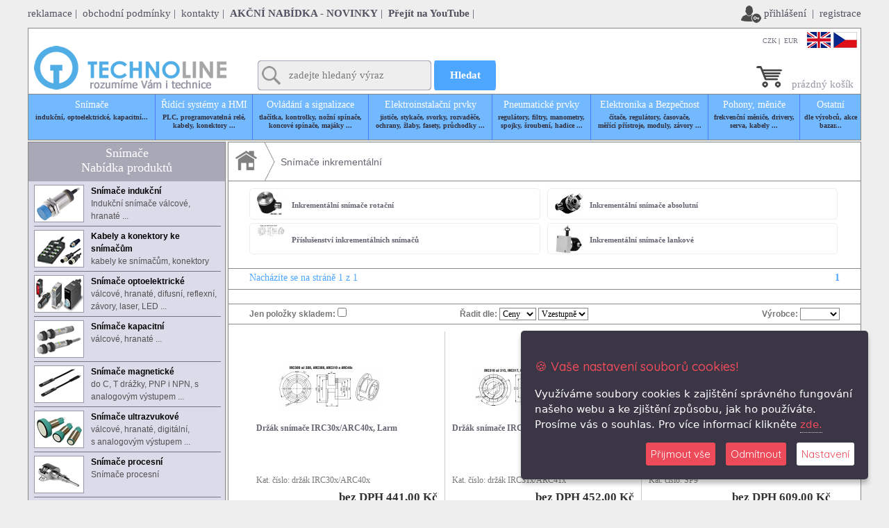

--- FILE ---
content_type: text/html; charset=UTF-8
request_url: https://eshop.technoline.cz/1123-inkrementalni-snimace
body_size: 29041
content:
	
<!DOCTYPE html>
<html lang="cs">

<head>
  <meta http-equiv="Content-Type" content="text/html; charset=utf-8">
  <meta name="robots" content="index, follow">
  <meta name='description' content='V naší nabídce najdete kvalitní inkrementální snímače od firmy Larm.
Zajímavá cena....'/><meta name='keywords' content='Inkrementální snímače, rotační snímače'/>  <meta name="MS.LOCALE" content="cs"> 
  <meta name="dc.language" content="cs"> 
  <meta name="geo.country" content="CZ">
   <title>Snímače inkrementální | Prodej průmyslové automatizace TECHNOLINE s.r.</title>  <meta name="author" content="Ing. Jan Traspe ©"> 
  <meta name="webmaster" content="Ing. Jan Traspe ©"> 
  <meta name="copyright" content="Ing. Jan Traspe © 2017">
  <meta name="google-site-verification" content="IRHwYzFVGT3v1DmA660BpS3Og2PMeVZrVM0J7CJi22M">
  <link href="/images/favicon.ico" rel="shortcut icon" />

  <style>
  *,:after,:before{-webkit-box-sizing:border-box;-moz-box-sizing:border-box;box-sizing:border-box}input,select,textarea{font-family:Tahoma;font-size:16px;font-size:1rem}input::-ms-clear,textarea::-ms-clear{display:none}header[role=banner]{position:relative;height:50px;background:#343642}header[role=banner] #cd-logo{float:left;margin:4px 0 0 5%;-webkit-transform-origin:0 50%;-moz-transform-origin:0 50%;-ms-transform-origin:0 50%;-o-transform-origin:0 50%;transform-origin:0 50%;-webkit-transform:scale(.8);-moz-transform:scale(.8);-ms-transform:scale(.8);-o-transform:scale(.8);transform:scale(.8)}header[role=banner] #cd-logo img{display:block}header[role=banner]::after{content:'';display:table;clear:both}@media only screen and (min-width:768px){header[role=banner]{height:80px}header[role=banner] #cd-logo{margin:20px 0 0 5%;-webkit-transform:scale(1);-moz-transform:scale(1);-ms-transform:scale(1);-o-transform:scale(1);transform:scale(1)}}.cd-user-modal{position:fixed;top:0;left:0;width:100%;height:100%;background:rgba(52,54,66,.9);z-index:3;overflow-y:auto;cursor:pointer;visibility:hidden;opacity:0;-webkit-transition:opacity .3s,visibility .3s;-moz-transition:opacity .3s,visibility .3s;transition:opacity .3s,visibility .3s}.cd-user-modal.is-visible{visibility:visible;opacity:1}.cd-user-modal.is-visible .cd-user-modal-container{-webkit-transform:translateY(0);-moz-transform:translateY(0);-ms-transform:translateY(0);-o-transform:translateY(0);transform:translateY(0)}.cd-user-modal-container{position:relative;width:90%;max-width:600px;background:#fff;margin:3em auto 4em;cursor:auto;border-radius:.25em;-webkit-transform:translateY(-30px);-moz-transform:translateY(-30px);-ms-transform:translateY(-30px);-o-transform:translateY(-30px);transform:translateY(-30px);-webkit-transition-property:-webkit-transform;-moz-transition-property:-moz-transform;transition-property:transform;-webkit-transition-duration:.3s;-moz-transition-duration:.3s;transition-duration:.3s}.cd-user-modal-container .cd-switcher:after{content:"";display:table;clear:both}.cd-user-modal-container .cd-switcher li{width:50%;float:left;text-align:center;list-style:none}.cd-user-modal-container .cd-switcher li:first-child a{border-radius:.25em 0 0 0}.cd-user-modal-container .cd-switcher li:last-child a{border-radius:0 .25em 0 0}.cd-user-modal-container .cd-switcher a{display:block;width:100%;height:50px;line-height:50px;background:#d2d8d8;color:#809191}.cd-user-modal-container .cd-switcher a.selected{background:#fff;color:#505260}@media only screen and (min-width:600px){.cd-user-modal-container{margin:4em auto}.cd-user-modal-container .cd-switcher a{height:70px;line-height:70px}}.cd-form{padding:1.4em}.cd-form .fieldset{position:relative;margin:1.4em 0}.cd-form .fieldset:first-child{margin-top:0}.cd-form .fieldset:last-child{margin-bottom:0}.cd-form label{font-size:14px;font-size:.875rem}.cd-form label.image-replace{display:inline-block;position:absolute;left:15px;top:50%;bottom:auto;-webkit-transform:translateY(-50%);-moz-transform:translateY(-50%);-ms-transform:translateY(-50%);-o-transform:translateY(-50%);transform:translateY(-50%);height:20px;width:20px;overflow:hidden;text-indent:100%;white-space:nowrap;color:transparent;text-shadow:none;background-repeat:no-repeat;background-position:50% 0}.cd-form label.cd-username{background-image:url(../images/cd-icon-username.svg)}.cd-form label.cd-email{background-image:url(../images/cd-icon-email.svg)}.cd-form label.cd-password{background-image:url(../images/cd-icon-password.svg)}.cd-form input{margin:0;padding:0;border-radius:.25em}.cd-form input.full-width{width:100%}.cd-form input.has-padding{padding:12px 20px 12px 50px}.cd-form input.has-border{border:1px solid #d2d8d8;-webkit-appearance:none;-moz-appearance:none;-ms-appearance:none;-o-appearance:none;appearance:none}.cd-form input.has-border:focus{border-color:#343642;box-shadow:0 0 5px rgba(52,54,66,.1);outline:0}.cd-form input.has-error{border:1px solid #d76666}.cd-form input[type=password]{padding-right:65px}.cd-form input[type=submit]{padding:16px 0;cursor:pointer;background:#2f889a;color:#fff;font-weight:700;border:none;-webkit-appearance:none;-moz-appearance:none;-ms-appearance:none;-o-appearance:none;appearance:none}.no-touch .cd-form input[type=submit]:focus,.no-touch .cd-form input[type=submit]:hover{background:#3599ae;outline:0}.cd-form .hide-password{display:inline-block;position:absolute;right:0;top:0;padding:6px 15px;border-left:1px solid #d2d8d8;top:50%;bottom:auto;-webkit-transform:translateY(-50%);-moz-transform:translateY(-50%);-ms-transform:translateY(-50%);-o-transform:translateY(-50%);transform:translateY(-50%);font-size:14px;font-size:.875rem;color:#343642}.cd-form .cd-error-message{display:inline-block;position:absolute;left:-5px;bottom:-35px;background:rgba(215,102,102,.9);padding:.8em;z-index:2;color:#fff;font-size:13px;font-size:.8125rem;border-radius:.25em;pointer-events:none;visibility:hidden;opacity:0;-webkit-transition:opacity .2s 0,visibility 0 .2s;-moz-transition:opacity .2s 0,visibility 0 .2s;transition:opacity .2s 0,visibility 0 .2s}.cd-form .cd-error-message::after{content:'';position:absolute;left:22px;bottom:100%;height:0;width:0;border-left:8px solid transparent;border-right:8px solid transparent;border-bottom:8px solid rgba(215,102,102,.9)}.cd-form .cd-error-message.is-visible{opacity:1;visibility:visible;-webkit-transition:opacity .2s 0,visibility 0 0;-moz-transition:opacity .2s 0,visibility 0 0;transition:opacity .2s 0,visibility 0 0}@media only screen and (min-width:600px){.cd-form{padding:2em}.cd-form .fieldset{margin:2em 0}.cd-form .fieldset:first-child{margin-top:0}.cd-form .fieldset:last-child{margin-bottom:0}.cd-form input.has-padding{padding:16px 20px 16px 50px}.cd-form input[type=submit]{padding:16px 0}}.cd-form-message{padding:1.4em 1.4em 0;font-size:14px;font-size:.875rem;line-height:1.4;text-align:center}@media only screen and (min-width:600px){.cd-form-message{padding:2em 2em 0}}.cd-form-bottom-message{position:absolute;width:100%;left:0;bottom:-30px;text-align:center;font-size:14px;font-size:.875rem}.cd-form-bottom-message a{color:#fff;text-decoration:underline}.cd-close-form{display:block;position:absolute;width:40px;height:40px;right:0;top:-40px;background:url(../images/cd-icon-close.svg) no-repeat center center;text-indent:100%;white-space:nowrap;overflow:hidden}@media only screen and (min-width:1170px){.cd-close-form{display:none}}#cd-login,#cd-reset-password,#cd-signup{display:none}#cd-login.is-selected,#cd-reset-password.is-selected,#cd-signup.is-selected{display:block}.cd-form select{margin:0;padding:0;border-radius:.25em}.cd-form select.full-width{width:79%}.cd-form select.has-padding{padding:12px 20px 12px 50px}.cd-form select.has-border{border:1px solid #d2d8d8;appearance:none}.cd-form select.has-border:focus{border-color:#343642;box-shadow:0 0 5px rgba(52,54,66,.1);outline:0}
  .nice-select{-webkit-tap-highlight-color:transparent;background-color:#fff;border-radius:3px;border:solid 1px #b5b5b5;box-sizing:border-box;clear:both;cursor:pointer;display:block;float:left;font-family:inherit;font-size:12px;font-weight:400;height:34px;line-height:34px;outline:0;padding-left:18px;padding-right:30px;position:relative;text-align:left!important;-webkit-transition:all .2s ease-in-out;transition:all .2s ease-in-out;-webkit-user-select:none;-moz-user-select:none;-ms-user-select:none;user-select:none;white-space:nowrap;width:auto}.nice-select:hover{border-color:#dbdbdb}.nice-select.open,.nice-select:active,.nice-select:focus{border-color:#999}.nice-select:after{border-bottom:2px solid #999;border-right:2px solid #999;content:'';display:block;height:5px;margin-top:-4px;pointer-events:none;position:absolute;right:12px;top:50%;-webkit-transform-origin:66% 66%;-ms-transform-origin:66% 66%;transform-origin:66% 66%;-webkit-transform:rotate(45deg);-ms-transform:rotate(45deg);transform:rotate(45deg);-webkit-transition:all .15s ease-in-out;transition:all .15s ease-in-out;width:5px}.nice-select.open:after{-webkit-transform:rotate(-135deg);-ms-transform:rotate(-135deg);transform:rotate(-135deg)}.nice-select.open .list{opacity:1;pointer-events:auto;-webkit-transform:scale(1) translateY(0);-ms-transform:scale(1) translateY(0);transform:scale(1) translateY(0)}.nice-select.disabled{border-color:#ededed;color:#999;pointer-events:none}.nice-select.disabled:after{border-color:#ccc}.nice-select.wide{width:100%}.nice-select.wide .list{left:0!important;right:0!important}.nice-select.right{float:right}.nice-select.right .list{left:auto;right:0}.nice-select.small{font-size:12px;height:36px;line-height:34px}.nice-select.small:after{height:4px;width:4px}.nice-select.small .option{line-height:34px;min-height:34px}.nice-select .list{background-color:#fff;border-radius:5px;box-shadow:0 0 0 1px rgba(68,68,68,.11);box-sizing:border-box;margin-top:4px;opacity:0;overflow:hidden;padding:0;pointer-events:none;position:absolute;top:100%;left:0;-webkit-transform-origin:50% 0;-ms-transform-origin:50% 0;transform-origin:50% 0;-webkit-transform:scale(.75) translateY(-21px);-ms-transform:scale(.75) translateY(-21px);transform:scale(.75) translateY(-21px);-webkit-transition:all .2s cubic-bezier(.5,0,0,1.25),opacity .15s ease-out;transition:all .2s cubic-bezier(.5,0,0,1.25),opacity .15s ease-out;z-index:9;width:100%}.nice-select .list:hover .option:not(:hover){background-color:transparent!important}.nice-select .option{cursor:pointer;font-weight:400;line-height:40px;list-style:none;min-height:40px;outline:0;padding-left:18px;padding-right:29px;text-align:left;-webkit-transition:all .2s;transition:all .2s}.nice-select .option.focus,.nice-select .option.selected.focus,.nice-select .option:hover{background-color:#f6f6f6}.nice-select .option.selected{font-weight:700}.nice-select .option.disabled{background-color:transparent;color:#999;cursor:default}.no-csspointerevents .nice-select .list{display:none}.no-csspointerevents .nice-select.open .list{display:block}
  .lb-loader,.lightbox{text-align:center;line-height:0}body:after{content:url(../images/close.png) url(../images/loading.gif) url(../images/prev.png) url(../images/next.png);display:none}.lb-dataContainer:after,.lb-outerContainer:after{content:"";clear:both}body.lb-disable-scrolling{overflow:hidden}.lightboxOverlay{position:absolute;top:0;left:0;z-index:9999;background-color:#000;filter:alpha(Opacity=80);opacity:.8;display:none}.lightbox{position:absolute;left:0;width:100%;z-index:10000;font-weight:400}.lightbox .lb-image{display:block;height:auto;max-width:inherit;max-height:none;border-radius:3px;border:4px solid #fff}.lightbox a img{border:none}.lb-outerContainer{position:relative;width:250px;height:250px;margin:0 auto;border-radius:4px;background-color:#fff}.lb-loader,.lb-nav{position:absolute;left:0}.lb-outerContainer:after{display:table}.lb-loader{top:43%;height:25%;width:100%}.lb-cancel{display:block;width:32px;height:32px;margin:0 auto;background:url(../images/loading.gif) no-repeat}.lb-nav{top:0;height:100%;width:100%;z-index:10}.lb-container>.nav{left:0}.lb-nav a{outline:0;background-image:url([data-uri])}.lb-next,.lb-prev{height:100%;cursor:pointer;display:block}.lb-nav a.lb-prev{width:34%;left:0;float:left;background:url(../images/prev.png) left 48% no-repeat;filter:alpha(Opacity=0);opacity:0;-webkit-transition:opacity .6s;-moz-transition:opacity .6s;-o-transition:opacity .6s;transition:opacity .6s}.lb-nav a.lb-prev:hover{filter:alpha(Opacity=100);opacity:1}.lb-nav a.lb-next{width:64%;right:0;float:right;background:url(../images/next.png) right 48% no-repeat;filter:alpha(Opacity=0);opacity:0;-webkit-transition:opacity .6s;-moz-transition:opacity .6s;-o-transition:opacity .6s;transition:opacity .6s}.lb-nav a.lb-next:hover{filter:alpha(Opacity=100);opacity:1}.lb-dataContainer{margin:0 auto;padding-top:5px;width:100%;-moz-border-radius-bottomleft:4px;-webkit-border-bottom-left-radius:4px;border-bottom-left-radius:4px;-moz-border-radius-bottomright:4px;-webkit-border-bottom-right-radius:4px;border-bottom-right-radius:4px}.lb-dataContainer:after{display:table}.lb-data{padding:0 4px;color:#ccc}.lb-data .lb-details{width:85%;float:left;text-align:left;line-height:1.1em}.lb-data .lb-caption{font-size:13px;font-weight:700;line-height:1em}.lb-data .lb-caption a{color:#4ae}.lb-data .lb-number{display:block;clear:left;padding-bottom:1em;font-size:12px;color:#999}.lb-data .lb-close{display:block;float:right;width:30px;height:30px;background:url(../images/close.png) top right no-repeat;text-align:right;outline:0;filter:alpha(Opacity=70);opacity:.7;-webkit-transition:opacity .2s;-moz-transition:opacity .2s;-o-transition:opacity .2s;transition:opacity .2s}.lb-data .lb-close:hover{cursor:pointer;filter:alpha(Opacity=100);opacity:1}
  </style>
  

  <script type="text/javascript" src="/js/jquery-latest.min.js"></script>
  <script src="https://apis.google.com/js/platform.js"></script>
  <script type="text/javascript">

  jQuery(document).ready(function(n){var t=n(".cd-user-modal"),s=t.find("#cd-login"),a=t.find("#cd-signup"),i=t.find("#cd-reset-password"),r=t.find("#ucet"),e=n(".cd-switcher"),o=e.children("li").eq(0).children("a"),l=e.children("li").eq(1).children("a"),c=s.find(".cd-form-bottom-message a"),u=i.find(".cd-form-bottom-message a"),d=n(".main-nav");function p(){d.children("ul").removeClass("is-visible"),t.addClass("is-visible"),s.addClass("is-selected"),a.removeClass("is-selected"),i.removeClass("is-selected"),o.addClass("selected"),l.removeClass("selected")}function f(){d.children("ul").removeClass("is-visible"),t.addClass("is-visible"),s.removeClass("is-selected"),a.addClass("is-selected"),i.removeClass("is-selected"),o.removeClass("selected"),l.addClass("selected")}mainNav2=n(".op-login"),nasept=n("#search-product"),n("#s").keyup(function(){text=document.forms.searchForm.searchtext.value,data="sender=sendRequest&type=Naseptej&text="+text,3<=text.length&&setTimeout(function(){nasept.show(),n.ajax({type:"POST",url:"/scripts/ajaxphp.php",data:data,cache:!1,success:function(e){nasept.html(e)}})},1e3)}),n(function(){n(document).click(function(){n("#search-product").hide()})}),d.on("click",function(e){n(e.target).is(d)&&d.children("ul").toggleClass("is-visible")}),d.on("click",".cd-signup",f),d.on("click",".cd-signin",p),mainNav2.on("click",".cd-signin",p),t.on("click",function(e){(n(e.target).is(t)||n(e.target).is(".cd-close-form"))&&t.removeClass("is-visible")}),n(document).keyup(function(e){"27"==e.which&&t.removeClass("is-visible")}),e.on("click",function(e){e.preventDefault(),n(e.target).is(o)?p():f()}),n(".hide-password").on("click",function(){var e=n(this),t=e.prev("input");"password"==t.attr("type")?t.attr("type","text"):t.attr("type","password"),"Hide"==e.text()?e.text("Show"):e.text("Hide"),t.putCursorAtEnd()}),c.on("click",function(e){e.preventDefault(),s.removeClass("is-selected"),a.removeClass("is-selected"),i.addClass("is-selected")}),u.on("click",function(e){e.preventDefault(),p()}),i.find('input[type="submit"]').on("click",function(e){e.preventDefault(),email=i.find('input[type="email"]').val(),value=n("#selectAccountZ").val(),null==value?(data="sender=sendRequest&type=TestAccountZ&user_email="+email,n.ajax({type:"POST",url:"/scripts/ajaxphp.php",data:data,cache:!1,success:function(e){"neni"==e?i.find('input[type="email"]').toggleClass("has-error").next("span").addClass("is-visible"):"loguj"==e?(e="sender=sendRequest&type=sendPassword&user_email="+email+"&ucet="+value,n.ajax({type:"POST",url:"/scripts/ajaxphp.php",data:e,cache:!1,success:function(e){"neni"==e?i.find('input[type="email"]').toggleClass("has-error").next("span").addClass("is-visible"):(i.find('input[type="email"]').toggleClass("has-error").next("span").removeClass("is-visible"),n("#passwordSend").show())}}),i.find('input[type="email"]').toggleClass("has-error").next("span").removeClass("is-visible")):(i.find('input[type="email"]').toggleClass("has-error").next("span").removeClass("is-visible"),r.html(e))}})):(data="sender=sendRequest&type=sendPassword&user_email="+email+"&ucet="+value,n.ajax({type:"POST",url:"/scripts/ajaxphp.php",data:data,cache:!1,success:function(e){"neni"==e?i.find('input[type="email"]').toggleClass("has-error").next("span").addClass("is-visible"):(i.find('input[type="email"]').toggleClass("has-error").next("span").removeClass("is-visible"),n("#passwordSend").show())}}))}),s.find('input[type="submit"]').on("click",function(e){e.preventDefault(),email=s.find('input[type="email"]').val(),password=s.find('input[type="password"]').val(),value=n("#selectAccountZ").val(),null==value?(data="sender=sendRequest&type=TestAccountZ&user_email="+email,n.ajax({type:"POST",url:"/scripts/ajaxphp.php",data:data,cache:!1,success:function(e){"neni"==e?s.find('input[type="email"]').toggleClass("has-error").next("span").addClass("is-visible"):"loguj"==e?(e="sender=sendRequest&type=loginUser&user_email="+email+"&password="+password+"&ucet="+value,n.ajax({type:"POST",url:"/scripts/ajaxphp.php",data:e,cache:!1,success:function(e){"ok"==e?(s.find('input[type="email"]').toggleClass("has-error").next("span").removeClass("is-visible"),s.find('input[type="password"]').toggleClass("has-error").next("span").removeClass("is-visible"),t.removeClass("is-visible"),location.reload()):"pass"==e?(s.find('input[type="password"]').toggleClass("has-error").next("span").addClass("is-visible"),s.find('input[type="email"]').toggleClass("has-error").next("span").removeClass("is-visible")):(s.find('input[type="email"]').toggleClass("has-error").next("span").addClass("is-visible"),s.find('input[type="password"]').toggleClass("has-error").next("span").removeClass("is-visible"))}})):(s.find('input[type="email"]').toggleClass("has-error").next("span").removeClass("is-visible"),n("#ucetP").html(e))}})):(data="sender=sendRequest&type=loginUser&user_email="+email+"&password="+password+"&ucet="+value,n.ajax({type:"POST",url:"/scripts/ajaxphp.php",data:data,cache:!1,success:function(e){"ok"==e?(s.find('input[type="email"]').toggleClass("has-error").next("span").removeClass("is-visible"),s.find('input[type="password"]').toggleClass("has-error").next("span").removeClass("is-visible"),t.removeClass("is-visible"),location.reload()):"pass"==e?(s.find('input[type="password"]').toggleClass("has-error").next("span").addClass("is-visible"),s.find('input[type="email"]').toggleClass("has-error").next("span").removeClass("is-visible")):(s.find('input[type="email"]').toggleClass("has-error").next("span").addClass("is-visible"),s.find('input[type="password"]').toggleClass("has-error").next("span").removeClass("is-visible"))}}))}),a.find('input[type="submit"]').on("click",function(e){e.preventDefault(),a.find('input[type="email"]').toggleClass("has-error").next("span").toggleClass("is-visible")}),Modernizr.input.placeholder||(n("[placeholder]").focus(function(){var e=n(this);e.val()==e.attr("placeholder")&&e.val("")}).blur(function(){var e=n(this);""!=e.val()&&e.val()!=e.attr("placeholder")||e.val(e.attr("placeholder"))}).blur(),n("[placeholder]").parents("form").submit(function(){n(this).find("[placeholder]").each(function(){var e=n(this);e.val()==e.attr("placeholder")&&e.val("")})}))}),jQuery.fn.putCursorAtEnd=function(){return this.each(function(){if(this.setSelectionRange){var e=2*$(this).val().length;this.focus(),this.setSelectionRange(e,e)}else $(this).val($(this).val())})},$("document").ready(function(){$("#login-form").submit(function(e){var t=$("#login-form").serialize();return $.ajax({type:"POST",url:"functions.php",data:t,beforeSend:function(){$("#error").fadeOut(),$("#btn-login").html('<span class="glyphicon glyphicon-transfer"></span> &nbsp; sending ...')},success:function(e){"ok"==e?($("#btn-login").html('<img src="btn-ajax-loader.gif" /> &nbsp; Signing In ...'),setTimeout(' window.location.href = "home.php"; ',4e3)):$("#error").fadeIn(1e3,function(){$("#error").html('<div class="alert alert-danger"> <span class="glyphicon glyphicon-info-sign"></span> &nbsp; '+e+" !</div>"),$("#btn-login").html('<span class="glyphicon glyphicon-log-in"></span> &nbsp; Sign In')})}}),!1})}),window.Modernizr=function(s,d,r){function a(e,t,n,s){var a,i,r,o,l=d.createElement("div"),c=d.body,u=c||d.createElement("body");if(parseInt(n,10))for(;n--;)(r=d.createElement("div")).id=s?s[n]:f+(n+1),l.appendChild(r);return a=["&#173;",'<style id="s',f,'">',e,"</style>"].join(""),l.id=f,(c?l:u).innerHTML+=a,u.appendChild(l),c||(u.style.background="",u.style.overflow="hidden",o=p.style.overflow,p.style.overflow="hidden",p.appendChild(u)),i=t(l,e),c?l.parentNode.removeChild(l):(u.parentNode.removeChild(u),p.style.overflow=o),!!i}var e,i,o,l={},p=d.documentElement,f="modernizr",t=d.createElement(f),c=t.style,u=d.createElement("input"),m=":)",n={}.toString,h=" -webkit- -moz- -o- -ms- ".split(" "),v="Webkit Moz O ms",g=v.split(" "),y=v.toLowerCase().split(" "),b="http://www.w3.org/2000/svg",C={},x={},w={},k=[],S=k.slice,E=(o={select:"input",change:"input",submit:"form",reset:"form",error:"img",load:"img",abort:"img"},function(e,t){t=t||d.createElement(o[e]||"div");var n=(e="on"+e)in t;return n||(t.setAttribute||(t=d.createElement("div")),t.setAttribute&&t.removeAttribute&&(t.setAttribute(e,""),n=P(t[e],"function"),P(t[e],"undefined")||(t[e]=r),t.removeAttribute(e))),t=null,n}),T={}.hasOwnProperty;function j(e){c.cssText=e}function P(e,t){return typeof e===t}function $(e,t){return!!~(""+e).indexOf(t)}function N(e,t){for(var n in e){var s=e[n];if(!$(s,"-")&&c[s]!==r)return"pfx"!=t||s}return!1}function D(e,t,n){var s=e.charAt(0).toUpperCase()+e.slice(1),a=(e+" "+g.join(s+" ")+s).split(" ");return P(t,"string")||P(t,"undefined")?N(a,t):function(e,t,n){for(var s in e){var a=t[e[s]];if(a!==r)return!1===n?e[s]:P(a,"function")?a.bind(n||t):a}return!1}(a=(e+" "+y.join(s+" ")+s).split(" "),t,n)}for(var M in i=P(T,"undefined")||P(T.call,"undefined")?function(e,t){return t in e&&P(e.constructor.prototype[t],"undefined")}:function(e,t){return T.call(e,t)},Function.prototype.bind||(Function.prototype.bind=function(s){var a=this;if("function"!=typeof a)throw new TypeError;var i=S.call(arguments,1),r=function(){if(this instanceof r){function e(){}e.prototype=a.prototype;var t=new e,n=a.apply(t,i.concat(S.call(arguments)));return Object(n)===n?n:t}return a.apply(s,i.concat(S.call(arguments)))};return r}),C.flexbox=function(){return D("flexWrap")},C.flexboxlegacy=function(){return D("boxDirection")},C.canvas=function(){var e=d.createElement("canvas");return!(!e.getContext||!e.getContext("2d"))},C.canvastext=function(){return!(!l.canvas||!P(d.createElement("canvas").getContext("2d").fillText,"function"))},C.webgl=function(){return!!s.WebGLRenderingContext},C.touch=function(){var t;return"ontouchstart"in s||s.DocumentTouch&&d instanceof DocumentTouch?t=!0:a(["@media (",h.join("touch-enabled),("),f,")","{#modernizr{top:9px;position:absolute}}"].join(""),function(e){t=9===e.offsetTop}),t},C.geolocation=function(){return"geolocation"in navigator},C.postmessage=function(){return!!s.postMessage},C.websqldatabase=function(){return!!s.openDatabase},C.indexedDB=function(){return!!D("indexedDB",s)},C.hashchange=function(){return E("hashchange",s)&&(d.documentMode===r||7<d.documentMode)},C.history=function(){return!(!s.history||!history.pushState)},C.draganddrop=function(){var e=d.createElement("div");return"draggable"in e||"ondragstart"in e&&"ondrop"in e},C.websockets=function(){return"WebSocket"in s||"MozWebSocket"in s},C.rgba=function(){return j("background-color:rgba(150,255,150,.5)"),$(c.backgroundColor,"rgba")},C.hsla=function(){return j("background-color:hsla(120,40%,100%,.5)"),$(c.backgroundColor,"rgba")||$(c.backgroundColor,"hsla")},C.multiplebgs=function(){return j("background:url(https://),url(https://),red url(https://)"),/(url\s*\(.*?){3}/.test(c.background)},C.backgroundsize=function(){return D("backgroundSize")},C.borderimage=function(){return D("borderImage")},C.borderradius=function(){return D("borderRadius")},C.boxshadow=function(){return D("boxShadow")},C.textshadow=function(){return""===d.createElement("div").style.textShadow},C.opacity=function(){var e,t;return e="opacity:.55",j(h.join(e+";")+(t||"")),/^0.55$/.test(c.opacity)},C.cssanimations=function(){return D("animationName")},C.csscolumns=function(){return D("columnCount")},C.cssgradients=function(){var e="background-image:";return j((e+"-webkit- ".split(" ").join("gradient(linear,left top,right bottom,from(#9f9),to(white));"+e)+h.join("linear-gradient(left top,#9f9, white);"+e)).slice(0,-e.length)),$(c.backgroundImage,"gradient")},C.cssreflections=function(){return D("boxReflect")},C.csstransforms=function(){return!!D("transform")},C.csstransforms3d=function(){var n=!!D("perspective");return n&&"webkitPerspective"in p.style&&a("@media (transform-3d),(-webkit-transform-3d){#modernizr{left:9px;position:absolute;height:3px;}}",function(e,t){n=9===e.offsetLeft&&3===e.offsetHeight}),n},C.csstransitions=function(){return D("transition")},C.fontface=function(){var i;return a('@font-face {font-family:"font";src:url("https://")}',function(e,t){var n=d.getElementById("smodernizr"),s=n.sheet||n.styleSheet,a=s?s.cssRules&&s.cssRules[0]?s.cssRules[0].cssText:s.cssText||"":"";i=/src/i.test(a)&&0===a.indexOf(t.split(" ")[0])}),i},C.generatedcontent=function(){var t;return a(["#",f,"{font:0/0 a}#",f,':after{content:"',m,'";visibility:hidden;font:3px/1 a}'].join(""),function(e){t=3<=e.offsetHeight}),t},C.video=function(){var e=d.createElement("video"),t=!1;try{(t=!!e.canPlayType)&&((t=new Boolean(t)).ogg=e.canPlayType('video/ogg; codecs="theora"').replace(/^no$/,""),t.h264=e.canPlayType('video/mp4; codecs="avc1.42E01E"').replace(/^no$/,""),t.webm=e.canPlayType('video/webm; codecs="vp8, vorbis"').replace(/^no$/,""))}catch(e){}return t},C.audio=function(){var e=d.createElement("audio"),t=!1;try{(t=!!e.canPlayType)&&((t=new Boolean(t)).ogg=e.canPlayType('audio/ogg; codecs="vorbis"').replace(/^no$/,""),t.mp3=e.canPlayType("audio/mpeg;").replace(/^no$/,""),t.wav=e.canPlayType('audio/wav; codecs="1"').replace(/^no$/,""),t.m4a=(e.canPlayType("audio/x-m4a;")||e.canPlayType("audio/aac;")).replace(/^no$/,""))}catch(e){}return t},C.localstorage=function(){try{return localStorage.setItem(f,f),localStorage.removeItem(f),!0}catch(e){return!1}},C.sessionstorage=function(){try{return sessionStorage.setItem(f,f),sessionStorage.removeItem(f),!0}catch(e){return!1}},C.webworkers=function(){return!!s.Worker},C.applicationcache=function(){return!!s.applicationCache},C.svg=function(){return!!d.createElementNS&&!!d.createElementNS(b,"svg").createSVGRect},C.inlinesvg=function(){var e=d.createElement("div");return e.innerHTML="<svg/>",(e.firstChild&&e.firstChild.namespaceURI)==b},C.smil=function(){return!!d.createElementNS&&/SVGAnimate/.test(n.call(d.createElementNS(b,"animate")))},C.svgclippaths=function(){return!!d.createElementNS&&/SVGClipPath/.test(n.call(d.createElementNS(b,"clipPath")))},C)i(C,M)&&(e=M.toLowerCase(),l[e]=C[M](),k.push((l[e]?"":"no-")+e));return l.input||(l.input=function(e){for(var t=0,n=e.length;t<n;t++)w[e[t]]=!!(e[t]in u);return w.list&&(w.list=!(!d.createElement("datalist")||!s.HTMLDataListElement)),w}("autocomplete autofocus list placeholder max min multiple pattern required step".split(" ")),l.inputtypes=function(e){for(var t,n,s,a=0,i=e.length;a<i;a++)u.setAttribute("type",n=e[a]),(t="text"!==u.type)&&(u.value=m,u.style.cssText="position:absolute;visibility:hidden;",/^range$/.test(n)&&u.style.WebkitAppearance!==r?(p.appendChild(u),t=(s=d.defaultView).getComputedStyle&&"textfield"!==s.getComputedStyle(u,null).WebkitAppearance&&0!==u.offsetHeight,p.removeChild(u)):/^(search|tel)$/.test(n)||(t=/^(url|email)$/.test(n)?u.checkValidity&&!1===u.checkValidity():u.value!=m)),x[e[a]]=!!t;return x}("search tel url email datetime date month week time datetime-local number range color".split(" "))),l.addTest=function(e,t){if("object"==typeof e)for(var n in e)i(e,n)&&l.addTest(n,e[n]);else{if(e=e.toLowerCase(),l[e]!==r)return l;t="function"==typeof t?t():t,p.className+=" "+(t?"":"no-")+e,l[e]=t}return l},j(""),t=u=null,function(e,l){var c,u,t=e.html5||{},a=/^<|^(?:button|map|select|textarea|object|iframe|option|optgroup)$/i,i=/^(?:a|b|code|div|fieldset|h1|h2|h3|h4|h5|h6|i|label|li|ol|p|q|span|strong|style|table|tbody|td|th|tr|ul)$/i,n="_html5shiv",s=0,r={};function d(){var e=m.elements;return"string"==typeof e?e.split(" "):e}function p(e){var t=r[e[n]];return t||(t={},s++,e[n]=s,r[s]=t),t}function f(e,t,n){return t=t||l,u?t.createElement(e):!(s=(n=n||p(t)).cache[e]?n.cache[e].cloneNode():i.test(e)?(n.cache[e]=n.createElem(e)).cloneNode():n.createElem(e)).canHaveChildren||a.test(e)||s.tagUrn?s:n.frag.appendChild(s);var s}function o(e){var t,n,s,a,i,r,o=p(e=e||l);return!m.shivCSS||c||o.hasCSS||(o.hasCSS=(n="article,aside,dialog,figcaption,figure,footer,header,hgroup,main,nav,section{display:block}mark{background:#FF0;color:#000}template{display:none}",s=(t=e).createElement("p"),a=t.getElementsByTagName("head")[0]||t.documentElement,s.innerHTML="x<style>"+n+"</style>",!!a.insertBefore(s.lastChild,a.firstChild))),u||(i=e,(r=o).cache||(r.cache={},r.createElem=i.createElement,r.createFrag=i.createDocumentFragment,r.frag=r.createFrag()),i.createElement=function(e){return m.shivMethods?f(e,i,r):r.createElem(e)},i.createDocumentFragment=Function("h,f","return function(){var n=f.cloneNode(),c=n.createElement;h.shivMethods&&("+d().join().replace(/[\w\-]+/g,function(e){return r.createElem(e),r.frag.createElement(e),'c("'+e+'")'})+");return n}")(m,r.frag)),e}!function(){try{var e=l.createElement("a");e.innerHTML="<xyz></xyz>",c="hidden"in e,u=1==e.childNodes.length||function(){l.createElement("a");var e=l.createDocumentFragment();return void 0===e.cloneNode||void 0===e.createDocumentFragment||void 0===e.createElement}()}catch(e){u=c=!0}}();var m={elements:t.elements||"abbr article aside audio bdi canvas data datalist details dialog figcaption figure footer header hgroup main mark meter nav output progress section summary template time video",version:"3.7.0",shivCSS:!1!==t.shivCSS,supportsUnknownElements:u,shivMethods:!1!==t.shivMethods,type:"default",shivDocument:o,createElement:f,createDocumentFragment:function(e,t){if(e=e||l,u)return e.createDocumentFragment();for(var n=(t=t||p(e)).frag.cloneNode(),s=0,a=d(),i=a.length;s<i;s++)n.createElement(a[s]);return n}};e.html5=m,o(l)}(this,d),l._version="2.7.1",l._prefixes=h,l._domPrefixes=y,l._cssomPrefixes=g,l.mq=function(e){var t,n=s.matchMedia||s.msMatchMedia;return n?n(e).matches:(a("@media "+e+" { #"+f+" { position: absolute; } }",function(e){t="absolute"==(s.getComputedStyle?getComputedStyle(e,null):e.currentStyle).position}),t)},l.hasEvent=E,l.testProp=function(e){return N([e])},l.testAllProps=D,l.testStyles=a,l.prefixed=function(e,t,n){return t?D(e,t,n):D(e,"pfx")},p.className=p.className.replace(/(^|\s)no-js(\s|$)/,"$1$2")+" js "+k.join(" "),l}(this,this.document),function(i){i.fn.niceSelect=function(e){if("string"==typeof e)return"update"==e?this.each(function(){var e=i(this),t=i(this).next(".nice-select"),n=t.hasClass("open");t.length&&(t.remove(),s(e),n&&e.next().trigger("click"))}):"destroy"==e?(this.each(function(){var e=i(this),t=i(this).next(".nice-select");t.length&&(t.remove(),e.css("display",""))}),0==i(".nice-select").length&&i(document).off(".nice_select")):console.log('Method "'+e+'" does not exist.'),this;function s(e){e.after(i("<div></div>").addClass("nice-select").addClass(e.attr("class")||"").addClass(e.attr("disabled")?"disabled":"").attr("tabindex",e.attr("disabled")?null:"0").html('<span class="current"></span><ul class="list"></ul>'));var s=e.next(),t=e.find("option"),n=e.find("option:selected");s.find(".current").html(n.data("display")||n.text()),t.each(function(e){var t=i(this),n=t.data("display");s.find("ul").append(i("<li></li>").attr("data-value",t.val()).attr("data-display",n||null).addClass("option"+(t.is(":selected")?" selected":"")+(t.is(":disabled")?" disabled":"")).html(t.text()))})}this.hide(),this.each(function(){var e=i(this);e.next().hasClass("nice-select")||s(e)}),i(document).off(".nice_select"),i(document).on("click.nice_select",".nice-select",function(e){var t=i(this);i(".nice-select").not(t).removeClass("open"),t.toggleClass("open"),t.hasClass("open")?(t.find(".option"),t.find(".focus").removeClass("focus"),t.find(".selected").addClass("focus")):t.focus()}),i(document).on("click.nice_select",function(e){0===i(e.target).closest(".nice-select").length&&i(".nice-select").removeClass("open").find(".option")}),i(document).on("click.nice_select",".nice-select .option:not(.disabled)",function(e){var t=i(this),n=t.closest(".nice-select");n.find(".selected").removeClass("selected"),t.addClass("selected");var s=t.data("display")||t.text();n.find(".current").text(s),n.prev("select").val(t.data("value")).trigger("change")}),i(document).on("keydown.nice_select",".nice-select",function(e){var t=i(this),n=i(t.find(".focus")||t.find(".list .option.selected"));if(32==e.keyCode||13==e.keyCode)return t.hasClass("open")?n.trigger("click"):t.trigger("click"),!1;if(40==e.keyCode){if(t.hasClass("open")){var s=n.nextAll(".option:not(.disabled)").first();0<s.length&&(t.find(".focus").removeClass("focus"),s.addClass("focus"))}else t.trigger("click");return!1}if(38==e.keyCode){if(t.hasClass("open")){var a=n.prevAll(".option:not(.disabled)").first();0<a.length&&(t.find(".focus").removeClass("focus"),a.addClass("focus"))}else t.trigger("click");return!1}if(27==e.keyCode)t.hasClass("open")&&t.trigger("click");else if(9==e.keyCode&&t.hasClass("open"))return!1});var t=document.createElement("a").style;return t.cssText="pointer-events:auto","auto"!==t.pointerEvents&&i("html").addClass("no-csspointerevents"),this}}(jQuery);
  
  function logout(){data="sender=sendRequest&type=logoutUser",$.ajax({type:"POST",url:"scripts/ajaxphp.php",data:data,cache:!1,success:function(e){"ok"==e&&window.location.replace("/")}})}function changeAddress(){id=$('[name="addressDel"]').val(),data="sender=sendRequest&type=changeAddress&id="+id,$.ajax({type:"POST",url:"scripts/ajaxphp.php",data:data,cache:!1,success:function(e){$("#addressForDelivery").html(e).delay(200)}})}function checkSouhlas(){return souhlas=$("input[name=souhlas]:checked").val(),!!souhlas||(alert("Pro pokračování potvrďte souhlas s obchodními podmínkami"),!1)}function AnimateRotate(e){var a=$(".iquantity");$({deg:0}).animate({deg:e},{duration:1e3,step:function(e){a.css({transform:"rotateY("+e+"deg)"})}})}function checkDopr(){return platba=$("input[name=platba_r]:checked").val(),doprava=$("input[name=doprava_r]:checked").val(),(0<platba||"faktura"==platba)&&0<doprava||(alert("Vyberte dopravu a platbu"),!1)}function ShowPay(e){stat=document.forms.doprava_f.stat_d.value,data="sender=sendRequest&type=ShowPay&stat="+stat+"&dopr="+e,$.ajax({type:"POST",url:"/scripts/ajaxphp.php",data:data,cache:!1,success:function(e){$("#platba").html(e).delay(200)}})}function ShowTransp(){stat=document.forms.doprava_f.stat_d.value,data="sender=sendRequest&type=ShowTransp&stat="+stat,$.ajax({type:"POST",url:"/scripts/ajaxphp.php",data:data,cache:!1,success:function(e){$("#doprava").html(e).delay(200),$("#platba").html("").delay(200)}})}function PlusC(e){cislo1=document.forms.kosik["f_"+e].value,data="sender=sendRequest&type=PlusC&cislo="+cislo1+"&key="+e+"&typek=1",$.ajax({type:"POST",url:"/scripts/ajaxphp.php",data:data,cache:!1,success:function(e){data1="sender=sendRequest&type=showBasketValue",$.ajax({type:"POST",url:"/scripts/ajaxphp.php",data:data1,cache:!1,async:!1,success:function(e){$("#valueofbasket").html(e)}}),data3="sender=sendRequest&type=showBasketCount",$.ajax({type:"POST",url:"/scripts/ajaxphp.php",data:data3,cache:!1,async:!1,success:function(e){$(".iquantity").html(e),$(".iquantity").show(),AnimateRotate(360)}}),$("#contentOrder").html(e).delay(200)}})}function ChangeWay(){cislo=document.forms.sort_filtr.way.value,data="sender=sendRequest&type=ChangeWay&cislo="+cislo,katalogID=document.getElementsByName("katalogID")[0].value,$.ajax({type:"POST",url:"/scripts/ajaxphp.php",data:data,cache:!1,success:function(e){$("#catlogContent").fadeOut(500).load("/scripts/katalogAJAX.php?id_kat="+katalogID).fadeIn(500)}})}function ChangeOrder(){cislo=document.forms.sort_filtr.order.value,data="sender=sendRequest&type=ChangeOrder&cislo="+cislo,katalogID=document.getElementsByName("katalogID")[0].value,$.ajax({type:"POST",url:"/scripts/ajaxphp.php",data:data,cache:!1,success:function(e){$("#catlogContent").fadeOut(500).load("/scripts/katalogAJAX.php?id_kat="+katalogID).fadeIn(500)}})}function ChangeMade(){cislo=document.forms.filtrM.id_made.value,data="sender=sendRequest&type=ChangeMade&cislo="+cislo,katalogID=document.getElementsByName("katalogID")[0].value,$.ajax({type:"POST",url:"/scripts/ajaxphp.php",data:data,cache:!1,success:function(e){$("#catlogContent").fadeOut(500).load("/scripts/katalogAJAX.php?id_kat="+katalogID).fadeIn(500)}})}function ChangeStock(){cislo=document.forms.sort_filtr.stock.checked?1:0,katalogID=document.getElementsByName("katalogID")[0].value,1==cislo?(data="sender=sendRequest&type=ChangeStock&cislo="+cislo,$.ajax({type:"POST",url:"/scripts/ajaxphp.php",data:data,cache:!1,success:function(e){$("#catlogContent").fadeOut(500).load("/scripts/katalogAJAX.php?id_kat="+katalogID).fadeIn(500)}})):(data="sender=sendRequest&type=ChangeStock&cislo="+cislo,$.ajax({type:"POST",url:"/scripts/ajaxphp.php",data:data,cache:!1,success:function(e){$("#catlogContent").fadeOut(500).load("/scripts/katalogAJAX.php?id_kat="+katalogID).fadeIn(500)}}))}function insertToBasket(e){pocet=document.forms["formik"+e]["pocet"+e].value,data="sender=sendRequest&type=insertToBasket&id="+e+"&pocet="+pocet,$.ajax({type:"POST",url:"/scripts/ajaxphp.php",data:data,cache:!1,success:function(e){$("#kosikDiv").fadeIn(2e3,function(){$("#kosikDiv").delay(2e3).fadeOut(2e3)}),data1="sender=sendRequest&type=showBasketValue",$.ajax({type:"POST",url:"/scripts/ajaxphp.php",data:data1,cache:!1,success:function(e){$("#valueofbasket").html(e)}}),data2="sender=sendRequest&type=showBasketCount",$.ajax({type:"POST",url:"/scripts/ajaxphp.php",data:data2,cache:!1,success:function(e){$(".iquantity").html(e),$(".iquantity").show(),AnimateRotate(360)}})}})}function showOrders(){status=document.getElementById("frm-countryId").value,data="sender=sendRequest&type=showOrders&status="+status,$.ajax({type:"POST",url:"/scripts/ajaxphp.php",data:data,cache:!1,success:function(e){$("#item-list").fadeOut(500).html(e).fadeIn(500)}})}function ChangeFiltr(e,a){katalogID=document.getElementsByName("katalogID")[0].value,document.getElementsByName("atr"+e+a)[0].checked?(cislo1=document.getElementsByName("atr"+e+a)[0].value,cislo3=escape(document.getElementsByName("atr"+e+a)[0].value),data="sender=sendRequest&type=ChangeFiltr&cislo="+e+"&hod="+encodeURIComponent(cislo1),$.ajax({type:"POST",url:"/scripts/ajaxphp.php",data:data,cache:!1,success:function(e){$("#catlogContent").fadeOut(500).load("/scripts/katalogAJAX.php?id_kat="+katalogID).fadeIn(500)}})):(cislo1=document.getElementsByName("atr"+e+a)[0].value,data="sender=sendRequest&type=UnChangeFiltr&cislo="+e+"&hod="+cislo1,$.ajax({type:"POST",url:"/scripts/ajaxphp.php",data:data,cache:!1,success:function(e){$("#catlogContent").fadeOut(500).load("/scripts/katalogAJAX.php?id_kat="+katalogID).fadeIn(500)}}))}function loadFromAres(){var e=$("input[name=companyNo]").val();""!=e?$.ajax({url:"/scripts/ares.php",contentType:"application/json; charset=utf-8",dataType:"json",data:"ico="+e,cache:!1,success:function(e){"ok"==e.stav?($("input[name=taxNo]").val(e.dic),$("input[name=companyName]").val(e.firma),$("input[name=street]").val(e.ulice+" "+e.cp),$("input[name=city]").val(e.mesto),$("input[name=zipCodeFormatted]").val(e.psc),""!=e.dic?$("input[name=vatPayer]").prop("checked",!0):$("input[name=vatPayer]").prop("checked",!1),$('[name="zipCodeFormatted"]').removeClass("input-error"),$('[name="taxNo"]').removeClass("input-error"),$('[name="companyName"]').removeClass("input-error"),$('[name="street"]').removeClass("input-error"),$('[name="city"]').removeClass("input-error"),$('[name="companyNo"]').removeClass("input-error"),$('[name="zipCodeFormatted"]').addClass("input-valid"),$('[name="taxNo"]').addClass("input-valid"),$('[name="companyName"]').addClass("input-valid"),$('[name="street"]').addClass("input-valid"),$('[name="city"]').addClass("input-valid"),$('[name="companyNo"]').addClass("input-valid")):(alert(e.stav),$('[name="companyNo"]').addClass("input-error"))}}):alert("Pro načtení dat z databáze ARES musíte zadat IČO")}function kontrolaUser(){try{var e=$('[name="name"]').val(),a=$('[name="surname"]').val(),n=$('[name="phoneNumberFormatted"]').val(),t=($('[name="email"]').val(),$('[name="login"]').val()),s=$('[name="street"]').val(),o=$('[name="companyName"]').val(),d=$('[name="city"]').val(),r=$('[name="zipCodeFormatted"]').val(),i=$('[name="companyNo"]').val(),l=($('[name="taxNo"]').val(),$('[name="password"]').val()),p=$('[name="passwordRetype"]').val(),m=$('[name="emailAgain"]').val();je_ok=!0,""!=m&&(je_ok=!1),""==e&&(je_ok=!1,$('[name="name"]').addClass("input-error")),""==a&&(je_ok=!1,$('[name="surname"]').addClass("input-error")),""==n&&(je_ok=!1,$('[name="phoneNumberFormatted"]').addClass("input-error")),""==s&&(je_ok=!1,$('[name="street"]').addClass("input-error")),""==d&&(je_ok=!1,$('[name="city"]').addClass("input-error")),""==r&&(je_ok=!1,$('[name="zipCodeFormatted"]').addClass("input-error"));var c=/^[A-Z0-9._%+-]+@[A-Z0-9.-]+\.[A-Z]{2,4}$/i,u=$('[name="login"]').val().match(c),h=$('[name="login"]').val().match(/@.*\./);u&&h||(je_ok=!1,$('[name="login"]').addClass("input-error"));var v=$('[name="email"]').val().match(c),C=$('[name="email"]').val().match(/@.*\./);v&&C||(je_ok=!1,$('[name="email"]').addClass("input-error")),$("#stejne").hide(),$("#znaky").hide(),l.length<4&&(je_ok=!1,$("#znaky").show(),$('[name="password"]').addClass("input-error")),l!=p&&(je_ok=!1,$("#stejne").show(),$('[name="passwordRetype"]').addClass("input-error")),3<o.length&&""==i&&($('[name="companyNo"]').addClass("input-error"),je_ok=!1),(5<r.length||r.length<5)&&(je_ok=!1,$('[name="zipCodeFormatted"]').addClass("input-error")),$("#emailReg").addClass("hidden"),$("#emailReg").removeClass("nonhidden"),1<t.length&&(data="sender=sendRequest&type=checkEmail&email="+t,$.ajax({type:"POST",url:"/scripts/ajaxphp.php",data:data,cache:!1,async:!1,success:function(e){"nok"==e&&(je_ok=!1,$('[name="login"]').addClass("input-error"),$('[name="login"]').removeClass("input-valid"),$("#emailReg").addClass("nonhidden"),$("#emailReg").removeClass("hidden"))}})),je_ok?($("#chybaReg").addClass("hidden"),$("#chybaReg").removeClass("nonhidden")):($("#chybaReg").addClass("nonhidden"),$("#chybaReg").removeClass("hidden"))}catch(e){alert(e.message)}return je_ok}function kontrolaUserE(){try{var e=$('[name="name"]').val(),a=$('[name="surname"]').val(),n=$('[name="phoneNumberFormatted"]').val(),t=($('[name="email"]').val(),$('[name="login"]').val(),$('[name="street"]').val()),s=$('[name="companyName"]').val(),o=$('[name="city"]').val(),d=$('[name="zipCodeFormatted"]').val(),r=$('[name="companyNo"]').val(),i=($('[name="taxNo"]').val(),$('[name="idUser"]').val()),l=$('[name="Oldpassword"]').val(),p=$('[name="password"]').val(),m=$('[name="passwordRetype"]').val();je_ok=!0,""==e&&(je_ok=!1,$('[name="name"]').addClass("input-error")),""==a&&(je_ok=!1,$('[name="surname"]').addClass("input-error")),""==n&&(je_ok=!1,$('[name="phoneNumberFormatted"]').addClass("input-error")),""==t&&(je_ok=!1,$('[name="street"]').addClass("input-error")),""==o&&(je_ok=!1,$('[name="city"]').addClass("input-error")),""==d&&(je_ok=!1,$('[name="zipCodeFormatted"]').addClass("input-error"));var c=/^[A-Z0-9._%+-]+@[A-Z0-9.-]+\.[A-Z]{2,4}$/i,u=$('[name="login"]').val().match(c),h=$('[name="login"]').val().match(/@.*\./);u&&h||(je_ok=!1,$('[name="login"]').addClass("input-error"));var v=$('[name="email"]').val().match(c),C=$('[name="email"]').val().match(/@.*\./);v&&C||(je_ok=!1,$('[name="email"]').addClass("input-error")),4<l.length&&($("#znaky1").hide(),data="sender=sendRequest&type=checkPass&pass="+l+"&id="+i,$.ajax({type:"POST",url:"/scripts/ajaxphp.php",data:data,cache:!1,async:!1,success:function(e){"nok"==e&&(je_ok=!1,$("#znaky1").show())}}),je_ok&&($("#stejne").hide(),$("#znaky").hide(),p.length<4&&(je_ok=!1,$("#znaky").show(),$('[name="password"]').addClass("input-error")),p!=m&&(je_ok=!1,$("#stejne").show(),$('[name="passwordRetype"]').addClass("input-error")))),3<s.length&&""==r&&($('[name="companyNo"]').addClass("input-error"),je_ok=!1),(5<d.length||d.length<5)&&(je_ok=!1,$('[name="zipCodeFormatted"]').addClass("input-error")),je_ok?($("#chybaReg").addClass("hidden"),$("#chybaReg").removeClass("nonhidden")):($("#chybaReg").addClass("nonhidden"),$("#chybaReg").removeClass("hidden"))}catch(e){alert(e.message)}return je_ok}function kontrolaUserSend(){var e=$('[name="name"]').val(),a=$('[name="surname"]').val(),n=$('[name="phoneNumberFormatted"]').val(),t=$('[name="login"]').val();$('[name="email"]').val(t);var s=$('[name="street"]').val(),o=$('[name="companyName"]').val(),d=$('[name="city"]').val(),r=$('[name="zipCodeFormatted"]').val(),i=$('[name="companyNo"]').val(),l=($('[name="taxNo"]').val(),$("#checkboxFiveInput").is(":checked")),p=$("#checkboxFiveInput2").is(":checked"),m=$('[name="NameSend"]').val(),c=($('[name="SendMore"]').val(),$('[name="street2"]').val()),u=$('[name="city2"]').val(),h=$('[name="zipCodeFormatted2"]').val(),v=!1;return data="sender=sendRequest&type=checkEmail&email="+t,$.ajax({type:"POST",url:"/scripts/ajaxphp.php",data:data,cache:!1,async:!1,success:function(e){"ok"==e?($('[name="login"]').addClass("input-valid"),$('[name="login"]').removeClass("input-error"),$("#emailReg").hide(),v=!0):($('[name="login"]').addClass("input-error"),$('[name="login"]').removeClass("input-valid"),$("#emailReg").show())}}),je_ok=!0,""==e?(je_ok=!1,$('[name="name"]').addClass("input-error")):$('[name="name"]').addClass("input-valid"),""==a?(je_ok=!1,$('[name="surname"]').addClass("input-error")):$('[name="surname"]').addClass("input-valid"),""==n?(je_ok=!1,$('[name="phoneNumberFormatted"]').addClass("input-error")):$('[name="phoneNumberFormatted"]').addClass("input-valid"),""!=t&&v?$('[name="email"]').addClass("input-valid"):(je_ok=!1,$('[name="email"]').addClass("input-error")),""==s?(je_ok=!1,$('[name="street"]').addClass("input-error")):$('[name="street"]').addClass("input-valid"),""==d?(je_ok=!1,$('[name="city"]').addClass("input-error")):$('[name="city"]').addClass("input-valid"),""==r?(je_ok=!1,$('[name="zipCodeFormatted"]').addClass("input-error")):$('[name="zipCodeFormatted"]').addClass("input-valid"),p&&(""==m?(je_ok=!1,$('[name="NameSend"]').addClass("input-error")):$('[name="NameSend"]').addClass("input-valid"),""==c?(je_ok=!1,$('[name="street2"]').addClass("input-error")):$('[name="street2"]').addClass("input-valid"),""==u?(je_ok=!1,$('[name="city2"]').addClass("input-error")):$('[name="city2"]').addClass("input-valid"),""==h?(je_ok=!1,$('[name="zipCodeFormatted2"]').addClass("input-error")):$('[name="zipCodeFormatted2"]').addClass("input-valid"),(5<h.length||h.length<5)&&(je_ok=!1,$('[name="zipCodeFormatted2"]').addClass("input-error"))),l&&(""==o&&(je_ok=!1,$('[name="companyName"]').addClass("input-error")),""==i&&($('[name="companyNo"]').addClass("input-error"),je_ok=!1)),(5<r.length||r.length<5)&&(je_ok=!1,$('[name="zipCodeFormatted"]').addClass("input-error")),je_ok}function kontrolaUserSendR(){var e=$("#checkboxFiveInput2").is(":checked"),a=$('[name="NameSend"]').val(),n=($('[name="SendMore"]').val(),$('[name="street2"]').val()),t=$('[name="city2"]').val(),s=$('[name="zipCodeFormatted2"]').val();return je_ok=!0,e&&(""==a?(je_ok=!1,$('[name="NameSend"]').addClass("input-error")):$('[name="NameSend"]').addClass("input-valid"),""==n?(je_ok=!1,$('[name="street2"]').addClass("input-error")):$('[name="street2"]').addClass("input-valid"),""==t?(je_ok=!1,$('[name="city2"]').addClass("input-error")):$('[name="city2"]').addClass("input-valid"),""==s?(je_ok=!1,$('[name="zipCodeFormatted2"]').addClass("input-error")):$('[name="zipCodeFormatted2"]').addClass("input-valid"),(5<s.length||s.length<5)&&(je_ok=!1,$('[name="zipCodeFormatted2"]').addClass("input-error"))),je_ok}function sleep(e){for(var a=(new Date).getTime(),n=0;n<1e7&&!((new Date).getTime()-a>e);n++);}$(document).ready(function(){$("#frm-countryId").niceSelect(),$("#frm-countryId2").niceSelect(),$("#frm-delAddress").niceSelect(),$("#znaky").hide(),$("#stejne").hide(),$("#cart").hover(function(){data="sender=sendRequest&type=CheckCount",showing=!1,$.ajax({type:"POST",url:"/scripts/ajaxphp.php",data:data,cache:!1,async:!1,success:function(e){"ok"==e&&(showing=!0)}}),$("#basketShow").is(":hidden")&&showing&&(data="sender=sendRequest&type=ShowBasket",$.ajax({type:"POST",url:"/scripts/ajaxphp.php",data:data,cache:!1,async:!1,success:function(e){$("#basketShow").html(e),$("#basketShow").show()}}))},function(){$("#basketShow").hide()}),$("#userLog").hover(function(){showing1=!0,$("#userShow").is(":hidden")&&showing1&&$("#userShow").show()},function(){$("#userShow").hide()}),$("ul.tabs li").click(function(){var e=$(this).attr("data-tab");$("ul.tabs li").removeClass("current"),$(".tab-content").removeClass("current"),$(this).addClass("current"),$("#"+e).addClass("current")}),$("#company-registration2 h2").click(function(){$("#checkboxFiveInput2").is(":checked")?($("#company-registration2").find(".op-area").slideUp(500),$("#checkboxFiveInput2").prop("checked",!1)):($("#company-registration2").find(".op-area").slideDown(500),$("#checkboxFiveInput2").prop("checked",!0))}),$("#company-registration2 h2").hover(function(){$(".checkboxFive2 label").css({"border-color":"#000","border-width":"1px","border-style":"solid"})},function(){$(".checkboxFive2 label").css({"border-color":"#ddd","border-width":"1px","border-style":"solid"})}),$("#company-registration h2").click(function(){$("#checkboxFiveInput").is(":checked")?($("#company-registration").find(".op-area").slideUp(500),$("#checkboxFiveInput").prop("checked",!1)):($("#company-registration").find(".op-area").slideDown(500),$("#checkboxFiveInput").prop("checked",!0))}),$("#company-registration h2").hover(function(){$(".checkboxFive label").css({"border-color":"#000","border-width":"1px","border-style":"solid"})},function(){$(".checkboxFive label").css({"border-color":"#ddd","border-width":"1px","border-style":"solid"})}),$("#frm-companyNo").keyup(function(){5<$("#frm-companyNo").val().length?($(".input-hint-content button").addClass("enabled"),$(".input-hint-content button").removeClass("disabled")):($(".input-hint-content button").addClass("disabled"),$(".input-hint-content button").removeClass("enabled"))}),$(".input-hint-content button").click(function(){5<$("#frm-companyNo").val().length&&loadFromAres()});var n=/^[A-Z0-9._%+-]+@[A-Z0-9.-]+\.[A-Z]{2,4}$/i;$('[name="email"]').bind("propertychange change click keyup input paste",function(){var e=this.value.match(n),a=this.value.match(/@.*\./);e&&a?($('[name="email"]').addClass("input-valid"),$('[name="email"]').removeClass("input-error")):0<$('[name="email"]').val().length&&($('[name="email"]').addClass("input-error"),$('[name="email"]').removeClass("input-valid"))}),$('[name="name"]').bind("propertychange change click keyup input paste",function(){2<=$('[name="name"]').val().length?($('[name="name"]').addClass("input-valid"),$('[name="name"]').removeClass("input-error")):0<$('[name="name"]').val().length&&($('[name="name"]').addClass("input-error"),$('[name="name"]').removeClass("input-valid"))}),$('[name="NameSend"]').bind("propertychange change click keyup input paste",function(){2<=$('[name="NameSend"]').val().length?($('[name="NameSend"]').addClass("input-valid"),$('[name="NameSend"]').removeClass("input-error")):0<$('[name="NameSend"]').val().length&&($('[Name="NameSend"]').addClass("input-error"),$('[name="NameSend"]').removeClass("input-valid"))}),$('[name="SendMore"]').bind("propertychange change click keyup input paste",function(){2<=$('[name="SendMore"]').val().length?($('[name="SendMore"]').addClass("input-valid"),$('[name="SendMore"]').removeClass("input-error")):0<$('[name="SendMore"]').val().length&&($('[Name="SendMore"]').addClass("input-error"),$('[name="SendMore"]').removeClass("input-valid"))}),$('[name="surname"]').bind("propertychange change click keyup input paste",function(){3<=$('[name="surname"]').val().length?($('[name="surname"]').addClass("input-valid"),$('[name="surname"]').removeClass("input-error")):0<$('[name="surname"]').val().length&&($('[name="surname"]').addClass("input-error"),$('[name="surname"]').removeClass("input-valid"))}),$('[name="phoneNumberFormatted"]').bind("propertychange change click keyup input paste",function(){9<=$('[name="phoneNumberFormatted"]').val().length?($('[name="phoneNumberFormatted"]').addClass("input-valid"),$('[name="phoneNumberFormatted"]').removeClass("input-error")):0<$('[name="phoneNumberFormatted"]').val().length&&($('[name="phoneNumberFormatted"]').addClass("input-error"),$('[name="phoneNumberFormatted"]').removeClass("input-valid"))});n=/^[A-Z0-9._%+-]+@[A-Z0-9.-]+\.[A-Z]{2,4}$/i;$('[name="login"]').bind("propertychange change click keyup input paste",function(){var e=this.value.match(n),a=this.value.match(/@.*\./);e&&a?(data="sender=sendRequest&type=checkEmail&email="+this.value,$.ajax({type:"POST",url:"/scripts/ajaxphp.php",data:data,cache:!1,success:function(e){"ok"==e?($('[name="login"]').addClass("input-valid"),$('[name="login"]').removeClass("input-error"),$("#emailReg").hide()):($('[name="login"]').addClass("input-error"),$('[name="login"]').removeClass("input-valid"),$("#emailReg").show())}})):0<$('[name="login"]').val().length&&($('[name="login"]').addClass("input-error"),$('[name="login"]').removeClass("input-valid"))}),$('[name="password"]').bind("propertychange change click keyup input paste",function(){4<=$('[name="password"]').val().length&&$('[name="password"]').val()==$('[name="passwordRetype"]').val()?($('[name="password"]').addClass("input-valid"),$('[name="password"]').removeClass("input-error"),$("#znaky").hide(),$("#stejne").hide()):0<$('[name="password"]').val().length&&($('[name="password"]').addClass("input-error"),$('[name="password"]').removeClass("input-valid"),$('[name="password"]').val().length<4?$("#znaky").show():$("#znaky").hide(),$('[name="password"]').val()!=$('[name="passwordRetype"]').val()?$("#stejne").show():$("#stejne").hide()),4<=$('[name="passwordRetype"]').val().length&&$('[name="password"]').val()==$('[name="passwordRetype"]').val()?($('[name="passwordRetype"]').addClass("input-valid"),$('[name="passwordRetype"]').removeClass("input-error")):($('[name="passwordRetype"]').addClass("input-error"),$('[name="passwordRetype"]').removeClass("input-valid"))}),$('[name="passwordRetype"]').bind("propertychange change click keyup input paste",function(){4<=$('[name="passwordRetype"]').val().length&&$('[name="password"]').val()==$('[name="passwordRetype"]').val()?($('[name="passwordRetype"]').addClass("input-valid"),$('[name="passwordRetype"]').removeClass("input-error"),$("#znaky").hide(),$("#stejne").hide()):0<$('[name="passwordRetype"]').val().length&&($('[name="passwordRetype"]').addClass("input-error"),$('[name="passwordRetype"]').removeClass("input-valid"),$('[name="password"]').val().length<4?$("#znaky").show():$("#znaky").hide(),$('[name="password"]').val()!=$('[name="passwordRetype"]').val()?$("#stejne").show():$("#stejne").hide()),4<=$('[name="password"]').val().length&&$('[name="password"]').val()==$('[name="passwordRetype"]').val()?($('[name="password"]').addClass("input-valid"),$('[name="password"]').removeClass("input-error")):($('[name="password"]').addClass("input-error"),$('[name="password"]').removeClass("input-valid"))}),$('[name="street"]').bind("propertychange change click keyup input paste",function(){5<=$('[name="street"]').val().length?($('[name="street"]').addClass("input-valid"),$('[name="street"]').removeClass("input-error")):0<$('[name="street"]').val().length&&($('[name="street"]').addClass("input-error"),$('[name="street"]').removeClass("input-valid")),3<=$('[name="city"]').val().length?($('[name="city"]').addClass("input-valid"),$('[name="city"]').removeClass("input-error")):0<$('[name="city"]').val().length&&($('[name="city"]').addClass("input-error"),$('[name="city"]').removeClass("input-valid")),5<=$('[name="zipCodeFormatted"]').val().length?($('[name="zipCodeFormatted"]').addClass("input-valid"),$('[name="zipCodeFormatted"]').removeClass("input-error")):0<$('[name="zipCodeFormatted"]').val().length&&($('[name="zipCodeFormatted"]').addClass("input-error"),$('[name="zipCodeFormatted"]').removeClass("input-valid"))}),$('[name="street2"]').bind("propertychange change click keyup input paste",function(){5<=$('[name="street2"]').val().length?($('[name="street2"]').addClass("input-valid"),$('[name="street2"]').removeClass("input-error")):0<$('[name="street2"]').val().length&&($('[name="street2"]').addClass("input-error"),$('[name="street2"]').removeClass("input-valid")),3<=$('[name="city2"]').val().length?($('[name="city2"]').addClass("input-valid"),$('[name="city2"]').removeClass("input-error")):0<$('[name="city2"]').val().length&&($('[name="city2"]').addClass("input-error"),$('[name="city2"]').removeClass("input-valid")),5<=$('[name="zipCodeFormatted2"]').val().length?($('[name="zipCodeFormatted2"]').addClass("input-valid"),$('[name="zipCodeFormatted2"]').removeClass("input-error")):0<$('[name="zipCodeFormatted2"]').val().length&&($('[name="zipCodeFormatted2"]').addClass("input-error"),$('[name="zipCodeFormatted2"]').removeClass("input-valid"))}),$('[name="city"]').bind("propertychange change click keyup input paste",function(){3<=$('[name="city"]').val().length?($('[name="city"]').addClass("input-valid"),$('[name="city"]').removeClass("input-error")):0<$('[name="city"]').val().length&&($('[name="city"]').addClass("input-error"),$('[name="city"]').removeClass("input-valid"))}),$('[name="city2"]').bind("propertychange change click keyup input paste focusout focusin keydown blur",function(){3<=$('[name="city2"]').val().length?($('[name="city2"]').addClass("input-valid"),$('[name="city2"]').removeClass("input-error")):0<$('[name="city2"]').val().length&&($('[name="city2"]').addClass("input-error"),$('[name="city2"]').removeClass("input-valid"))}),$('[name="zipCodeFormatted"]').bind("propertychange change click keyup input paste blur",function(){5<=$('[name="zipCodeFormatted"]').val().length?($('[name="zipCodeFormatted"]').addClass("input-valid"),$('[name="zipCodeFormatted"]').removeClass("input-error")):0<$('[name="zipCodeFormatted"]').val().length&&($('[name="zipCodeFormatted"]').addClass("input-error"),$('[name="zipCodeFormatted"]').removeClass("input-valid"))}),$('[name="zipCodeFormatted2"]').bind("propertychange change click keyup input paste",function(){5<=$('[name="zipCodeFormatted2"]').val().length?($('[name="zipCodeFormatted2"]').addClass("input-valid"),$('[name="zipCodeFormatted2"]').removeClass("input-error")):0<$('[name="zipCodeFormatted2"]').val().length&&($('[name="zipCodeFormatted2"]').addClass("input-error"),$('[name="zipCodeFormatted2"]').removeClass("input-valid"))}),$(".dep").hover(function(){$(this).css("background-color","#fff"),$(this).find(".dep-wrapper").css("color","#000"),$(this).find(".submenu").show()},function(){$(this).find(".submenu").hide(),$(this).css("background-color","#73B9FF"),$(this).find(".dep-wrapper").css("color","#fff")})});
  </script>

    

  <script type="text/javascript">
  !function(a,b){"function"==typeof define&&define.amd?define(["jquery"],b):"object"==typeof exports?module.exports=b(require("jquery")):a.lightbox=b(a.jQuery)}(this,function(a){function b(b){this.album=[],this.currentImageIndex=void 0,this.init(),this.options=a.extend({},this.constructor.defaults),this.option(b)}return b.defaults={albumLabel:"Image %1 of %2",alwaysShowNavOnTouchDevices:!1,fadeDuration:600,fitImagesInViewport:!0,imageFadeDuration:600,positionFromTop:50,resizeDuration:700,showImageNumberLabel:!0,wrapAround:!1,disableScrolling:!1,sanitizeTitle:!1},b.prototype.option=function(b){a.extend(this.options,b)},b.prototype.imageCountLabel=function(a,b){return this.options.albumLabel.replace(/%1/g,a).replace(/%2/g,b)},b.prototype.init=function(){var b=this;a(document).ready(function(){b.enable(),b.build()})},b.prototype.enable=function(){var b=this;a("body").on("click","a[rel^=lightbox], area[rel^=lightbox], a[data-lightbox], area[data-lightbox]",function(c){return b.start(a(c.currentTarget)),!1})},b.prototype.build=function(){var b=this;a('<div id="lightboxOverlay" class="lightboxOverlay"></div><div id="lightbox" class="lightbox"><div class="lb-outerContainer"><div class="lb-container"><img class="lb-image" src="[data-uri]" /><div class="lb-nav"><a class="lb-prev" href="" ></a><a class="lb-next" href="" ></a></div><div class="lb-loader"><a class="lb-cancel"></a></div></div></div><div class="lb-dataContainer"><div class="lb-data"><div class="lb-details"><span class="lb-caption"></span><span class="lb-number"></span></div><div class="lb-closeContainer"><a class="lb-close"></a></div></div></div></div>').appendTo(a("body")),this.$lightbox=a("#lightbox"),this.$overlay=a("#lightboxOverlay"),this.$outerContainer=this.$lightbox.find(".lb-outerContainer"),this.$container=this.$lightbox.find(".lb-container"),this.$image=this.$lightbox.find(".lb-image"),this.$nav=this.$lightbox.find(".lb-nav"),this.containerPadding={top:parseInt(this.$container.css("padding-top"),10),right:parseInt(this.$container.css("padding-right"),10),bottom:parseInt(this.$container.css("padding-bottom"),10),left:parseInt(this.$container.css("padding-left"),10)},this.imageBorderWidth={top:parseInt(this.$image.css("border-top-width"),10),right:parseInt(this.$image.css("border-right-width"),10),bottom:parseInt(this.$image.css("border-bottom-width"),10),left:parseInt(this.$image.css("border-left-width"),10)},this.$overlay.hide().on("click",function(){return b.end(),!1}),this.$lightbox.hide().on("click",function(c){return"lightbox"===a(c.target).attr("id")&&b.end(),!1}),this.$outerContainer.on("click",function(c){return"lightbox"===a(c.target).attr("id")&&b.end(),!1}),this.$lightbox.find(".lb-prev").on("click",function(){return 0===b.currentImageIndex?b.changeImage(b.album.length-1):b.changeImage(b.currentImageIndex-1),!1}),this.$lightbox.find(".lb-next").on("click",function(){return b.currentImageIndex===b.album.length-1?b.changeImage(0):b.changeImage(b.currentImageIndex+1),!1}),this.$nav.on("mousedown",function(a){3===a.which&&(b.$nav.css("pointer-events","none"),b.$lightbox.one("contextmenu",function(){setTimeout(function(){this.$nav.css("pointer-events","auto")}.bind(b),0)}))}),this.$lightbox.find(".lb-loader, .lb-close").on("click",function(){return b.end(),!1})},b.prototype.start=function(b){function c(a){d.album.push({link:a.attr("href"),title:a.attr("data-title")||a.attr("title")})}var d=this,e=a(window);e.on("resize",a.proxy(this.sizeOverlay,this)),a("select, object, embed").css({visibility:"hidden"}),this.sizeOverlay(),this.album=[];var f,g=0,h=b.attr("data-lightbox");if(h){f=a(b.prop("tagName")+'[data-lightbox="'+h+'"]');for(var i=0;i<f.length;i=++i)c(a(f[i])),f[i]===b[0]&&(g=i)}else if("lightbox"===b.attr("rel"))c(b);else{f=a(b.prop("tagName")+'[rel="'+b.attr("rel")+'"]');for(var j=0;j<f.length;j=++j)c(a(f[j])),f[j]===b[0]&&(g=j)}var k=e.scrollTop()+this.options.positionFromTop,l=e.scrollLeft();this.$lightbox.css({top:k+"px",left:l+"px"}).fadeIn(this.options.fadeDuration),this.options.disableScrolling&&a("body").addClass("lb-disable-scrolling"),this.changeImage(g)},b.prototype.changeImage=function(b){var c=this;this.disableKeyboardNav();var d=this.$lightbox.find(".lb-image");this.$overlay.fadeIn(this.options.fadeDuration),a(".lb-loader").fadeIn("slow"),this.$lightbox.find(".lb-image, .lb-nav, .lb-prev, .lb-next, .lb-dataContainer, .lb-numbers, .lb-caption").hide(),this.$outerContainer.addClass("animating");var e=new Image;e.onload=function(){var f,g,h,i,j,k,l;d.attr("src",c.album[b].link),f=a(e),d.width(e.width),d.height(e.height),c.options.fitImagesInViewport&&(l=a(window).width(),k=a(window).height(),j=l-c.containerPadding.left-c.containerPadding.right-c.imageBorderWidth.left-c.imageBorderWidth.right-20,i=k-c.containerPadding.top-c.containerPadding.bottom-c.imageBorderWidth.top-c.imageBorderWidth.bottom-120,c.options.maxWidth&&c.options.maxWidth<j&&(j=c.options.maxWidth),c.options.maxHeight&&c.options.maxHeight<j&&(i=c.options.maxHeight),(e.width>j||e.height>i)&&(e.width/j>e.height/i?(h=j,g=parseInt(e.height/(e.width/h),10),d.width(h),d.height(g)):(g=i,h=parseInt(e.width/(e.height/g),10),d.width(h),d.height(g)))),c.sizeContainer(d.width(),d.height())},e.src=this.album[b].link,this.currentImageIndex=b},b.prototype.sizeOverlay=function(){this.$overlay.width(a(document).width()).height(a(document).height())},b.prototype.sizeContainer=function(a,b){function c(){d.$lightbox.find(".lb-dataContainer").width(g),d.$lightbox.find(".lb-prevLink").height(h),d.$lightbox.find(".lb-nextLink").height(h),d.showImage()}var d=this,e=this.$outerContainer.outerWidth(),f=this.$outerContainer.outerHeight(),g=a+this.containerPadding.left+this.containerPadding.right+this.imageBorderWidth.left+this.imageBorderWidth.right,h=b+this.containerPadding.top+this.containerPadding.bottom+this.imageBorderWidth.top+this.imageBorderWidth.bottom;e!==g||f!==h?this.$outerContainer.animate({width:g,height:h},this.options.resizeDuration,"swing",function(){c()}):c()},b.prototype.showImage=function(){this.$lightbox.find(".lb-loader").stop(!0).hide(),this.$lightbox.find(".lb-image").fadeIn(this.options.imageFadeDuration),this.updateNav(),this.updateDetails(),this.preloadNeighboringImages(),this.enableKeyboardNav()},b.prototype.updateNav=function(){var a=!1;try{document.createEvent("TouchEvent"),a=this.options.alwaysShowNavOnTouchDevices?!0:!1}catch(b){}this.$lightbox.find(".lb-nav").show(),this.album.length>1&&(this.options.wrapAround?(a&&this.$lightbox.find(".lb-prev, .lb-next").css("opacity","1"),this.$lightbox.find(".lb-prev, .lb-next").show()):(this.currentImageIndex>0&&(this.$lightbox.find(".lb-prev").show(),a&&this.$lightbox.find(".lb-prev").css("opacity","1")),this.currentImageIndex<this.album.length-1&&(this.$lightbox.find(".lb-next").show(),a&&this.$lightbox.find(".lb-next").css("opacity","1"))))},b.prototype.updateDetails=function(){var b=this;if("undefined"!=typeof this.album[this.currentImageIndex].title&&""!==this.album[this.currentImageIndex].title){var c=this.$lightbox.find(".lb-caption");this.options.sanitizeTitle?c.text(this.album[this.currentImageIndex].title):c.html(this.album[this.currentImageIndex].title),c.fadeIn("fast").find("a").on("click",function(b){void 0!==a(this).attr("target")?window.open(a(this).attr("href"),a(this).attr("target")):location.href=a(this).attr("href")})}if(this.album.length>1&&this.options.showImageNumberLabel){var d=this.imageCountLabel(this.currentImageIndex+1,this.album.length);this.$lightbox.find(".lb-number").text(d).fadeIn("fast")}else this.$lightbox.find(".lb-number").hide();this.$outerContainer.removeClass("animating"),this.$lightbox.find(".lb-dataContainer").fadeIn(this.options.resizeDuration,function(){return b.sizeOverlay()})},b.prototype.preloadNeighboringImages=function(){if(this.album.length>this.currentImageIndex+1){var a=new Image;a.src=this.album[this.currentImageIndex+1].link}if(this.currentImageIndex>0){var b=new Image;b.src=this.album[this.currentImageIndex-1].link}},b.prototype.enableKeyboardNav=function(){a(document).on("keyup.keyboard",a.proxy(this.keyboardAction,this))},b.prototype.disableKeyboardNav=function(){a(document).off(".keyboard")},b.prototype.keyboardAction=function(a){var b=27,c=37,d=39,e=a.keyCode,f=String.fromCharCode(e).toLowerCase();e===b||f.match(/x|o|c/)?this.end():"p"===f||e===c?0!==this.currentImageIndex?this.changeImage(this.currentImageIndex-1):this.options.wrapAround&&this.album.length>1&&this.changeImage(this.album.length-1):("n"===f||e===d)&&(this.currentImageIndex!==this.album.length-1?this.changeImage(this.currentImageIndex+1):this.options.wrapAround&&this.album.length>1&&this.changeImage(0))},b.prototype.end=function(){this.disableKeyboardNav(),a(window).off("resize",this.sizeOverlay),this.$lightbox.fadeOut(this.options.fadeDuration),this.$overlay.fadeOut(this.options.fadeDuration),a("select, object, embed").css({visibility:"visible"}),this.options.disableScrolling&&a("body").removeClass("lb-disable-scrolling")},new b});
  </script>
  <script type="text/javascript" src="/js/jsphp.php"></script>
  
  <style type="text/css" media="screen">
      @import url("/css/layout.css?v=2.3");
  </style>


 <script type="text/javascript" src="/js/jquery.ihavecookies.js?time=0.66370700 1769150449"></script>
    <script type="text/javascript">
    var options = {
        title: '&#x1F36A; Vaše nastavení souborů cookies!',
        message: 'Využíváme soubory cookies k zajištění správného fungování našeho webu a ke zjištění způsobu, jak ho používáte. Prosíme vás o souhlas. Pro více informací klikněte ',
        delay: 600,
        expires: 1,
        link: '#privacy',
        onAccept: function(){
            var myPreferences = $.fn.ihavecookies.cookie();
            console.log('Yay! The following preferences were saved...');
            console.log(myPreferences);
        },
        uncheckBoxes: true,
        acceptBtnLabel: 'Přijmout vše',
        moreInfoLabel: 'zde.',
        cookieTypesTitle: 'Zvolte které cookies akceptujete',
        fixedCookieTypeLabel: 'Nezbytné',
        fixedCookieTypeDesc: 'Tyto cookies jsou nezbytné pro fungování webu. Bez těchto cookies by web nefungoval správně.'
    }

    $(document).ready(function() {
        $('body').ihavecookies(options);
        if ($.fn.ihavecookies.preference('analytics') === true) {
            (function(i,s,o,g,r,a,m){i['GoogleAnalyticsObject']=r;i[r]=i[r]||function(){
            (i[r].q=i[r].q||[]).push(arguments)},i[r].l=1*new Date();a=s.createElement(o),
            m=s.getElementsByTagName(o)[0];a.async=1;a.src=g;m.parentNode.insertBefore(a,m)
            })(window,document,'script','//www.google-analytics.com/analytics.js','ga');
          
            ga('create', 'UA-74065292-1', 'auto');
            ga('send', 'pageview');
        }

        $('#ihavecookiesBtn').on('click', function(){
            $('body').ihavecookies(options, 'reinit');
        });
    });

    </script>
    <link href="https://fonts.googleapis.com/css?family=Roboto+Slab|Quicksand:400,500" rel="stylesheet">
    <link href="/css/example.css?time=0.66372000 1769150449" rel="stylesheet">

</head>
   
    



<body>

<div id="main">

<div id="menu-up">
    <div style='display: inline'>
      <span style="line-height:29px;">  
        <a href='/reklamace'>reklamace</a>&nbsp;|&nbsp; 
        <a href='/obchodni-podminky-technoline'>obchodní podmínky</a>&nbsp;|&nbsp;
        <a href='/kontaktni-informace-technoline'>kontakty</a>&nbsp;|&nbsp;
        <a class='action' href='/akcni-nabidka-novinky'>AKČNÍ NABÍDKA - NOVINKY</a>&nbsp;|&nbsp;
        <a class='action' target='_blank' href='https://www.youtube.com/channel/UC_Hqvou9dJBe79hb__6BIGw/'>Přejít na YouTube</a>&nbsp;|&nbsp;
      </span>
      
      <span style="line-height:29px; padding-top: 3px; position: absolute">
        <div class="g-ytsubscribe" data-channelid="UC_Hqvou9dJBe79hb__6BIGw" data-layout="default" data-count="hidden"></div>
      </span>
    </div>
    <div id='login' class="main-nav">
            <a class="cd-signin" href="#0">
        <span><img id='icon' src='/images/login.png' alt="login"></span>
        <span style='line-height:29px;'>přihlášení</span>
      </a>
      &nbsp;|&nbsp;
      <a href="/registrace-nova">
        <span style='line-height:29px;'>registrace</span>
      </a>

          </div>     
</div>
<div id="search-header">
      <div id='logo'><a href='/'><img src='/images/logo.png' alt="TECHNOLINE s.r.o."></a></div>
    <div id='search'>
        <form id="searchForm" method="post" action=''>
      <fieldset>
        <input id="s" name='searchtext' type="text" placeholder="zadejte hledaný výraz" autocomplete="off"/>
        <input type="submit" value="Hledat" id="submitButton"  name='searchButton'/>
        <div id="search-product" style="position: relative; z-index: 200"></div>
      </fieldset>
    </form>
      </div>
  <div id='basket'>
    <div id='curr-flags'>
    <span id='currency'>
      <a href='/mena/1'>CZK</a>&nbsp;|&nbsp;
      <a href='/mena/2'>EUR</a>
    </span>
    <span><a href=''><img src='/images/gbFlag.png' alt='english'></a></span>
    <span><a href=''><img src='/images/czFlag.png' alt='czech'></a></span>
    </div>
    <div id='cart'>
      <a class='cartA' href='/nakupni-kosik'>
        <span id='basketCount'>
                      <span style='display: none;' class="iquantity">0</span>
        </span>
        <span id='valueofbasket'>prázdný košík        </span>
      </a>  
      
      <div id='basketShow' class="list-item">
      </div>                                  

    </div>
  </div>
</div>
<div id="menu-blue">  
    <div style='display: table; width: 100%;'>
     <div style='display: table-row;'>
        <div class='dep' >
                    <a href='/65-snimace-indukcni' style='text-decoration: none'>
                    <div style='color:#fff' class='dep-wrapper unselectable'>Snímače
                      <strong>
                         <span>indukční, optoelektrické, kapacitní...</span>
                      </strong>
                    </div></a><div class='submenu col-3'><div class='cat'><a href='/65-snimace-indukcni'>
                                   <img src='/katalog/inductive.png' alt='Snímače indukční' class='lazy-loaded'></a><div class='categories'>
                                    <h4><a href='/65-snimace-indukcni'>Snímače indukční</a></h4>
                                    <a href='/65-snimace-indukcni'><span class='sub-cat'>Indukční snímače válcové, hranaté ...</span></a>
                                 </div>
                                 
                               </div><div class='cat'><a href='/76-kabely-a-konektory-ke-snimacum'>
                                   <img src='/katalog/cables.png' alt='Kabely a konektory ke snímačům' class='lazy-loaded'></a><div class='categories'>
                                    <h4><a href='/76-kabely-a-konektory-ke-snimacum'>Kabely a konektory ke snímačům</a></h4>
                                    <a href='/76-kabely-a-konektory-ke-snimacum'><span class='sub-cat'>kabely ke snímačům, konektory</span></a>
                                 </div>
                                 
                               </div><div class='cat'><a href='/79-snimace-optoelektricke-'>
                                   <img src='/katalog/photoeletric.png' alt='Snímače optoelektrické ' class='lazy-loaded'></a><div class='categories'>
                                    <h4><a href='/79-snimace-optoelektricke-'>Snímače optoelektrické </a></h4>
                                    <a href='/79-snimace-optoelektricke-'><span class='sub-cat'>válcové, hranaté, difusní, reflexní, závory, laser, LED ...</span></a>
                                 </div>
                                 
                               </div><div class='cat'><a href='/161-snimace-kapacitni'>
                                   <img src='/katalog/capacitive.png' alt='Snímače kapacitní' class='lazy-loaded'></a><div class='categories'>
                                    <h4><a href='/161-snimace-kapacitni'>Snímače kapacitní</a></h4>
                                    <a href='/161-snimace-kapacitni'><span class='sub-cat'>válcové, hranaté ...</span></a>
                                 </div>
                                 
                               </div><div class='cat'><a href='/164-snimace-magneticke'>
                                   <img src='/katalog/magnetic.png' alt='Snímače magnetické' class='lazy-loaded'></a><div class='categories'>
                                    <h4><a href='/164-snimace-magneticke'>Snímače magnetické</a></h4>
                                    <a href='/164-snimace-magneticke'><span class='sub-cat'>do C, T drážky, PNP i NPN, s analogovým výstupem ...</span></a>
                                 </div>
                                 
                               </div><div class='cat'><a href='/267-snimace-ultrazvukove'>
                                   <img src='/katalog/ultrasonic.png' alt='Snímače ultrazvukové' class='lazy-loaded'></a><div class='categories'>
                                    <h4><a href='/267-snimace-ultrazvukove'>Snímače ultrazvukové</a></h4>
                                    <a href='/267-snimace-ultrazvukove'><span class='sub-cat'>válcové, hranaté, digitální,<br/> s analogovým výstupem ...</span></a>
                                 </div>
                                 
                               </div><div class='cat'><a href='/986-snimace-procesni'>
                                   <img src='/katalog/process.png' alt='Snímače procesní' class='lazy-loaded'></a><div class='categories'>
                                    <h4><a href='/986-snimace-procesni'>Snímače procesní</a></h4>
                                    <a href='/986-snimace-procesni'><span class='sub-cat'>Snímače procesní</span></a>
                                 </div>
                                 
                               </div><div class='cat'><a href='/1029-tenzometricke-snimace-a-zesilovace'>
                                   <img src='/katalog/tenzometry.jpg' alt='Tenzometrické snímače  a zesilovače' class='lazy-loaded'></a><div class='categories'>
                                    <h4><a href='/1029-tenzometricke-snimace-a-zesilovace'>Tenzometrické snímače  a zesilovače</a></h4>
                                    <a href='/1029-tenzometricke-snimace-a-zesilovace'><span class='sub-cat'></span></a>
                                 </div>
                                 
                               </div><div class='cat'><a href='/1123-snimace-inkrementalni'>
                                   <img src='/katalog/Inkrementální snímače.jpg' alt='Snímače inkrementální' class='lazy-loaded'></a><div class='categories'>
                                    <h4><a href='/1123-snimace-inkrementalni'>Snímače inkrementální</a></h4>
                                    <a href='/1123-snimace-inkrementalni'><span class='sub-cat'>Inkrementální snímače</span></a>
                                 </div>
                                 
                               </div></div></div><div class='dep' style='border-left: 1px solid #4D7AFF'>
                    <a href='/84-ridici-systemy-plc' style='text-decoration: none'>
                    <div style='color:#fff' class='dep-wrapper unselectable'>Řídící systémy a HMI
                      <strong>
                         <span>PLC, programovatelná relé,<br/>kabely, konektory ...</span>
                      </strong>
                    </div></a><div class='submenu col-3'><div class='cat'><a href='/84-ridici-systemy-plc'>
                                   <img src='/katalog/plc.png' alt='Řídící systémy  PLC' class='lazy-loaded'></a><div class='categories'>
                                    <h4><a href='/84-ridici-systemy-plc'>Řídící systémy  PLC</a></h4>
                                    <a href='/84-ridici-systemy-plc'><span class='sub-cat'>PLC Siemens, Kinco, Unimat, rozšiřující moduly, příslušenství</span></a>
                                 </div>
                                 
                               </div><div class='cat'><a href='/123-ovladaci-panely-hmi'>
                                   <img src='/katalog/hmi.png' alt='Ovládací panely HMI' class='lazy-loaded'></a><div class='categories'>
                                    <h4><a href='/123-ovladaci-panely-hmi'>Ovládací panely HMI</a></h4>
                                    <a href='/123-ovladaci-panely-hmi'><span class='sub-cat'>Dotykové HMI panely, tlačítkové HMI, Kinco, Siemens, příslušenst</span></a>
                                 </div>
                                 
                               </div><div class='cat'><a href='/242-programovaci-kabely'>
                                   <img src='/katalog/cablesPLC.png' alt='Programovací kabely' class='lazy-loaded'></a><div class='categories'>
                                    <h4><a href='/242-programovaci-kabely'>Programovací kabely</a></h4>
                                    <a href='/242-programovaci-kabely'><span class='sub-cat'>Programovací kabely pro PLC Siemens, Omron, Mitsubishi ...</span></a>
                                 </div>
                                 
                               </div><div class='cat'><a href='/251-profibus-a-ethernet-komunikace'>
                                   <img src='/katalog/connectors.png' alt='Profibus a ethernet komunikace' class='lazy-loaded'></a><div class='categories'>
                                    <h4><a href='/251-profibus-a-ethernet-komunikace'>Profibus a ethernet komunikace</a></h4>
                                    <a href='/251-profibus-a-ethernet-komunikace'><span class='sub-cat'>Profibus konektory, profinet konektory, průmyslové switche ...</span></a>
                                 </div>
                                 
                               </div><div class='cat'><a href='/495-programovatelna-rele'>
                                   <img src='/katalog/plcrelay.png' alt='Programovatelná relé' class='lazy-loaded'></a><div class='categories'>
                                    <h4><a href='/495-programovatelna-rele'>Programovatelná relé</a></h4>
                                    <a href='/495-programovatelna-rele'><span class='sub-cat'>inteligentní relé xLogic, Rievtech, Siemens LOGO, Mitsubishi</span></a>
                                 </div>
                                 
                               </div><div class='cat'><a href='/782-programovatelne-gsm-rele'>
                                   <img src='/katalog/gsmrelay.png' alt='Programovatelné GSM relé' class='lazy-loaded'></a><div class='categories'>
                                    <h4><a href='/782-programovatelne-gsm-rele'>Programovatelné GSM relé</a></h4>
                                    <a href='/782-programovatelne-gsm-rele'><span class='sub-cat'>Programovatelné GSM relé xLogic</span></a>
                                 </div>
                                 
                               </div><div class='cat'><a href='/1085-rfid'>
                                   <img src='/katalog/RFID_v3.jpg' alt='RFID' class='lazy-loaded'></a><div class='categories'>
                                    <h4><a href='/1085-rfid'>RFID</a></h4>
                                    <a href='/1085-rfid'><span class='sub-cat'>Systém RFID</span></a>
                                 </div>
                                 
                               </div><div class='cat'><a href='/1087-et200sp-siemens'>
                                   <img src='/katalog/ET200SP_v2.jpg' alt='ET200SP Siemens' class='lazy-loaded'></a><div class='categories'>
                                    <h4><a href='/1087-et200sp-siemens'>ET200SP Siemens</a></h4>
                                    <a href='/1087-et200sp-siemens'><span class='sub-cat'>ET200SP</span></a>
                                 </div>
                                 
                               </div></div></div><div class='dep' style='border-left: 1px solid #4D7AFF'>
                    <a href='/93-tlacitkove-spinace' style='text-decoration: none'>
                    <div style='color:#fff' class='dep-wrapper unselectable'>Ovládání a signalizace
                      <strong>
                         <span>tlačítka, kontrolky, nožní spínače,<br/>koncové spínače, majáky ...</span>
                      </strong>
                    </div></a><div class='submenu col-3'><div class='cat'><a href='/93-tlacitkove-spinace'>
                                   <img src='/katalog/buttons.png' alt='Tlačítkové spínače' class='lazy-loaded'></a><div class='categories'>
                                    <h4><a href='/93-tlacitkove-spinace'>Tlačítkové spínače</a></h4>
                                    <a href='/93-tlacitkove-spinace'><span class='sub-cat'>Tlačítkové spínače</span></a>
                                 </div>
                                 
                               </div><div class='cat'><a href='/94-nouzove-spinace'>
                                   <img src='/katalog/emergencystop.png' alt='Nouzové spínače' class='lazy-loaded'></a><div class='categories'>
                                    <h4><a href='/94-nouzove-spinace'>Nouzové spínače</a></h4>
                                    <a href='/94-nouzove-spinace'><span class='sub-cat'>tlačítka nouzového zastavení, v krabičkách, s klíčkem</span></a>
                                 </div>
                                 
                               </div><div class='cat'><a href='/724-tlacitkove-boxy'>
                                   <img src='/katalog/boxes.png' alt='Tlačítkové boxy' class='lazy-loaded'></a><div class='categories'>
                                    <h4><a href='/724-tlacitkove-boxy'>Tlačítkové boxy</a></h4>
                                    <a href='/724-tlacitkove-boxy'><span class='sub-cat'>Tlačítkové boxy, výtahové boxy, prázdné, osazené boxy ...</span></a>
                                 </div>
                                 
                               </div><div class='cat'><a href='/134-pakove-ovladace-joystick'>
                                   <img src='/katalog/joystick.png' alt='Pákové ovladače (Joystick)' class='lazy-loaded'></a><div class='categories'>
                                    <h4><a href='/134-pakove-ovladace-joystick'>Pákové ovladače (Joystick)</a></h4>
                                    <a href='/134-pakove-ovladace-joystick'><span class='sub-cat'>koordinační spínače, pákové ovladače, joystick, příslušenství ...</span></a>
                                 </div>
                                 
                               </div><div class='cat'><a href='/491-spinace-koncove'>
                                   <img src='/katalog/limitswitch.png' alt='Spínače koncové' class='lazy-loaded'></a><div class='categories'>
                                    <h4><a href='/491-spinace-koncove'>Spínače koncové</a></h4>
                                    <a href='/491-spinace-koncove'><span class='sub-cat'>plastové koncové spínače, kovové, lankové, bezpečnostní, pantové</span></a>
                                 </div>
                                 
                               </div><div class='cat'><a href='/159-led-zarovky-ba9s-a-ba15d'>
                                   <img src='/katalog/leds.png' alt='LED žárovky BA9S a BA15D' class='lazy-loaded'></a><div class='categories'>
                                    <h4><a href='/159-led-zarovky-ba9s-a-ba15d'>LED žárovky BA9S a BA15D</a></h4>
                                    <a href='/159-led-zarovky-ba9s-a-ba15d'><span class='sub-cat'>LED žárovky do patic BA9S a BA15D</span></a>
                                 </div>
                                 
                               </div><div class='cat'><a href='/269-signalizacni-majaky'>
                                   <img src='/katalog/towers.png' alt='Signalizační majáky' class='lazy-loaded'></a><div class='categories'>
                                    <h4><a href='/269-signalizacni-majaky'>Signalizační majáky</a></h4>
                                    <a href='/269-signalizacni-majaky'><span class='sub-cat'>signalizační LED majáky, signalizace pro stroje, houkačky</span></a>
                                 </div>
                                 
                               </div><div class='cat'><a href='/272-signalizacni-kontrolky-a-led-pasky'>
                                   <img src='/katalog/signallamps.png' alt='Signalizační kontrolky a LED pásky' class='lazy-loaded'></a><div class='categories'>
                                    <h4><a href='/272-signalizacni-kontrolky-a-led-pasky'>Signalizační kontrolky a LED pásky</a></h4>
                                    <a href='/272-signalizacni-kontrolky-a-led-pasky'><span class='sub-cat'>Signalizační prvky</span></a>
                                 </div>
                                 
                               </div><div class='cat'><a href='/327-nozni-spinace'>
                                   <img src='/katalog/footswitches.png' alt='Nožní spínače' class='lazy-loaded'></a><div class='categories'>
                                    <h4><a href='/327-nozni-spinace'>Nožní spínače</a></h4>
                                    <a href='/327-nozni-spinace'><span class='sub-cat'>nožní spínače bez krytu, s krytem, dvourychlostní, s aretací ...</span></a>
                                 </div>
                                 
                               </div><div class='cat'><a href='/441-vackove-spinace-vypinace'>
                                   <img src='/katalog/mainswitches.png' alt='Vačkové spínače - vypínače' class='lazy-loaded'></a><div class='categories'>
                                    <h4><a href='/441-vackove-spinace-vypinace'>Vačkové spínače - vypínače</a></h4>
                                    <a href='/441-vackove-spinace-vypinace'><span class='sub-cat'>vačkové spínače, hlavní vypínače, přepínače hvězda/trojúhelník</span></a>
                                 </div>
                                 
                               </div><div class='cat'><a href='/481-prislusenstvi-ovladacich-prvku'>
                                   <img src='/katalog/accesories.png' alt='Příslušenství ovládacích prvků' class='lazy-loaded'></a><div class='categories'>
                                    <h4><a href='/481-prislusenstvi-ovladacich-prvku'>Příslušenství ovládacích prvků</a></h4>
                                    <a href='/481-prislusenstvi-ovladacich-prvku'><span class='sub-cat'>přídavné kontakty, náhradní díly, signalizační bloky, štítky ...</span></a>
                                 </div>
                                 
                               </div><div class='cat'><a href='/1107-wifi-spinace'>
                                   <img src='/katalog/SONOF_v2.jpg' alt='WIFI Spínače' class='lazy-loaded'></a><div class='categories'>
                                    <h4><a href='/1107-wifi-spinace'>WIFI Spínače</a></h4>
                                    <a href='/1107-wifi-spinace'><span class='sub-cat'>WIFI Spínače</span></a>
                                 </div>
                                 
                               </div><div class='cat'><a href='/621-potenciometry'>
                                   <img src='/katalog/potenciometr.png' alt='Potenciometry' class='lazy-loaded'></a><div class='categories'>
                                    <h4><a href='/621-potenciometry'>Potenciometry</a></h4>
                                    <a href='/621-potenciometry'><span class='sub-cat'>otočné potenciometry</span></a>
                                 </div>
                                 
                               </div><div class='cat'><a href='/655-jerabove-ovladace'>
                                   <img src='/katalog/cranes.png' alt='Jeřábové ovladače' class='lazy-loaded'></a><div class='categories'>
                                    <h4><a href='/655-jerabove-ovladace'>Jeřábové ovladače</a></h4>
                                    <a href='/655-jerabove-ovladace'><span class='sub-cat'>Jeřábové ovladače</span></a>
                                 </div>
                                 
                               </div><div class='cat'><a href='/987-prepinace'>
                                   <img src='/katalog/keyswitch.png' alt='Přepínače' class='lazy-loaded'></a><div class='categories'>
                                    <h4><a href='/987-prepinace'>Přepínače</a></h4>
                                    <a href='/987-prepinace'><span class='sub-cat'>klíčkové přepínače, páčkové přepínače, kolébkové spínače</span></a>
                                 </div>
                                 
                               </div><div class='cat'><a href='/1114-gravirovane-stitky'>
                                   <img src='/katalog/Ruka5.jpg' alt='Gravírované štítky' class='lazy-loaded'></a><div class='categories'>
                                    <h4><a href='/1114-gravirovane-stitky'>Gravírované štítky</a></h4>
                                    <a href='/1114-gravirovane-stitky'><span class='sub-cat'>Gravírované štítky</span></a>
                                 </div>
                                 
                               </div></div></div><div class='dep' style='border-left: 1px solid #4D7AFF'>
                    <a href='/83-svorky-svorkovnice' style='text-decoration: none'>
                    <div style='color:#fff' class='dep-wrapper unselectable'>Elektroinstalační prvky
                      <strong>
                         <span>jističe, stykače, svorky, rozvaděče,<br/> ochrany, žlaby, fasety, průchodky ...</span>
                      </strong>
                    </div></a><div class='submenu col-3'><div class='cat'><a href='/83-svorky-svorkovnice'>
                                   <img src='/katalog/svorky.jpg' alt='Svorky, svorkovnice' class='lazy-loaded'></a><div class='categories'>
                                    <h4><a href='/83-svorky-svorkovnice'>Svorky, svorkovnice</a></h4>
                                    <a href='/83-svorky-svorkovnice'><span class='sub-cat'>Řadové svorky a jejich příslušenství.</span></a>
                                 </div>
                                 
                               </div><div class='cat'><a href='/85-napajeci-zdroje'>
                                   <img src='/katalog/powersupply.png' alt='Napájecí zdroje' class='lazy-loaded'></a><div class='categories'>
                                    <h4><a href='/85-napajeci-zdroje'>Napájecí zdroje</a></h4>
                                    <a href='/85-napajeci-zdroje'><span class='sub-cat'>napájecí stabilizované zdroje na DIN lištu, modulové zdroje</span></a>
                                 </div>
                                 
                               </div><div class='cat'><a href='/322-jistice-a-chranice'>
                                   <img src='/katalog/jistice.png' alt='Jističe a chrániče' class='lazy-loaded'></a><div class='categories'>
                                    <h4><a href='/322-jistice-a-chranice'>Jističe a chrániče</a></h4>
                                    <a href='/322-jistice-a-chranice'><span class='sub-cat'>jističe, proudové chrániče</span></a>
                                 </div>
                                 
                               </div><div class='cat'><a href='/146-prumyslova-rele-bezkontaktni-spinace'>
                                   <img src='/katalog/relays.png' alt='Průmyslová relé, bezkontaktní spínače' class='lazy-loaded'></a><div class='categories'>
                                    <h4><a href='/146-prumyslova-rele-bezkontaktni-spinace'>Průmyslová relé, bezkontaktní spínače</a></h4>
                                    <a href='/146-prumyslova-rele-bezkontaktni-spinace'><span class='sub-cat'>relé, bezkontaktní spínače</span></a>
                                 </div>
                                 
                               </div><div class='cat'><a href='/217-stykace-a-motorove-ochrany'>
                                   <img src='/katalog/contactors.png' alt='Stykače a motorové ochrany' class='lazy-loaded'></a><div class='categories'>
                                    <h4><a href='/217-stykace-a-motorove-ochrany'>Stykače a motorové ochrany</a></h4>
                                    <a href='/217-stykace-a-motorove-ochrany'><span class='sub-cat'>stykače, spínače, motorové ochrany, motorové spouštěče ...</span></a>
                                 </div>
                                 
                               </div><div class='cat'><a href='/307-spotrebni-el-material'>
                                   <img src='/katalog/spotrebak.png' alt='Spotřební el. materiál' class='lazy-loaded'></a><div class='categories'>
                                    <h4><a href='/307-spotrebni-el-material'>Spotřební el. materiál</a></h4>
                                    <a href='/307-spotrebni-el-material'><span class='sub-cat'>průchodky, žlaby, ochranné hadice, dutinky, fasety, DIN lišty</span></a>
                                 </div>
                                 
                               </div><div class='cat'><a href='/318-keramicke-infrazarice'>
                                   <img src='/katalog/elstein.png' alt='Keramické infrazářiče' class='lazy-loaded'></a><div class='categories'>
                                    <h4><a href='/318-keramicke-infrazarice'>Keramické infrazářiče</a></h4>
                                    <a href='/318-keramicke-infrazarice'><span class='sub-cat'>keramické infrazářiče, sauny, topení</span></a>
                                 </div>
                                 
                               </div><div class='cat'><a href='/326-rozvadecove-skrine'>
                                   <img src='/katalog/enclosures.png' alt='Rozvaděčové skříně' class='lazy-loaded'></a><div class='categories'>
                                    <h4><a href='/326-rozvadecove-skrine'>Rozvaděčové skříně</a></h4>
                                    <a href='/326-rozvadecove-skrine'><span class='sub-cat'>Rozvaděčové skříně, plastové rozvodnice, chlazení, svorkovnice</span></a>
                                 </div>
                                 
                               </div><div class='cat'><a href='/591-prumyslove-konektory'>
                                   <img src='/katalog/indconnectors.png' alt='Průmyslové konektory' class='lazy-loaded'></a><div class='categories'>
                                    <h4><a href='/591-prumyslove-konektory'>Průmyslové konektory</a></h4>
                                    <a href='/591-prumyslove-konektory'><span class='sub-cat'>průmyslové konektory, slitina</span></a>
                                 </div>
                                 
                               </div><div class='cat'><a href='/1050-vodice-cya-lanene-zily'>
                                   <img src='/katalog/CYA_katalog_v2.jpg' alt='Vodiče CYA - laněné žíly' class='lazy-loaded'></a><div class='categories'>
                                    <h4><a href='/1050-vodice-cya-lanene-zily'>Vodiče CYA - laněné žíly</a></h4>
                                    <a href='/1050-vodice-cya-lanene-zily'><span class='sub-cat'></span></a>
                                 </div>
                                 
                               </div></div></div><div class='dep' style='border-left: 1px solid #4D7AFF'>
                    <a href='/1067-pneumaticke-upinace' style='text-decoration: none'>
                    <div style='color:#fff' class='dep-wrapper unselectable'>Pneumatické prvky
                      <strong>
                         <span>regulátory, filtry, manometry,<br/>spojky, šroubení, hadice ...</span>
                      </strong>
                    </div></a><div class='submenu col-3'><div class='cat'><a href='/1067-pneumaticke-upinace'>
                                   <img src='/katalog/Upínaše v4.jpg' alt='Pneumatické upínače' class='lazy-loaded'></a><div class='categories'>
                                    <h4><a href='/1067-pneumaticke-upinace'>Pneumatické upínače</a></h4>
                                    <a href='/1067-pneumaticke-upinace'><span class='sub-cat'>Pneumatické upínače</span></a>
                                 </div>
                                 
                               </div><div class='cat'><a href='/295-pneumaticke-hadice'>
                                   <img src='/katalog/hoses.png' alt='Pneumatické  hadice' class='lazy-loaded'></a><div class='categories'>
                                    <h4><a href='/295-pneumaticke-hadice'>Pneumatické  hadice</a></h4>
                                    <a href='/295-pneumaticke-hadice'><span class='sub-cat'>polyuretanové hadice pro rozvod vzduchu, spirálové hadice</span></a>
                                 </div>
                                 
                               </div><div class='cat'><a href='/114-pneumaticke-prislusenstvi'>
                                   <img src='/katalog/fittings.png' alt='Pneumatické příslušenství' class='lazy-loaded'></a><div class='categories'>
                                    <h4><a href='/114-pneumaticke-prislusenstvi'>Pneumatické příslušenství</a></h4>
                                    <a href='/114-pneumaticke-prislusenstvi'><span class='sub-cat'>šroubení, spojky, tlumiče, škrtící ventily</span></a>
                                 </div>
                                 
                               </div><div class='cat'><a href='/1021-pneumaticke-valce'>
                                   <img src='/katalog/valce.jpg' alt='Pneumatické válce' class='lazy-loaded'></a><div class='categories'>
                                    <h4><a href='/1021-pneumaticke-valce'>Pneumatické válce</a></h4>
                                    <a href='/1021-pneumaticke-valce'><span class='sub-cat'>lineární penumatické pohony, pneumatické válce</span></a>
                                 </div>
                                 
                               </div><div class='cat'><a href='/1025-pneumaticke-multiplikatory'>
                                   <img src='/katalog/multiplikator.jpg' alt='Pneumatické multiplikátory' class='lazy-loaded'></a><div class='categories'>
                                    <h4><a href='/1025-pneumaticke-multiplikatory'>Pneumatické multiplikátory</a></h4>
                                    <a href='/1025-pneumaticke-multiplikatory'><span class='sub-cat'></span></a>
                                 </div>
                                 
                               </div><div class='cat'><a href='/947-pneumaticke-upravny-vzduchu'>
                                   <img src='/katalog/regulators.png' alt='Pneumatické úpravny vzduchu' class='lazy-loaded'></a><div class='categories'>
                                    <h4><a href='/947-pneumaticke-upravny-vzduchu'>Pneumatické úpravny vzduchu</a></h4>
                                    <a href='/947-pneumaticke-upravny-vzduchu'><span class='sub-cat'>úpravny vzduchu, filtry, regulátory, maznice, manometry</span></a>
                                 </div>
                                 
                               </div><div class='cat'><a href='/953-pneumaticke-ventily'>
                                   <img src='/katalog/valves.png' alt='Pneumatické ventily' class='lazy-loaded'></a><div class='categories'>
                                    <h4><a href='/953-pneumaticke-ventily'>Pneumatické ventily</a></h4>
                                    <a href='/953-pneumaticke-ventily'><span class='sub-cat'>elektromagnetické ventily, příslušenství</span></a>
                                 </div>
                                 
                               </div><div class='cat'><a href='/1044-tlumice-narazu'>
                                   <img src='/katalog/RB0806_v3.jpg' alt='Tlumiče nárazu' class='lazy-loaded'></a><div class='categories'>
                                    <h4><a href='/1044-tlumice-narazu'>Tlumiče nárazu</a></h4>
                                    <a href='/1044-tlumice-narazu'><span class='sub-cat'></span></a>
                                 </div>
                                 
                               </div><div class='cat'><a href='/1056-mechanicky-ovladane-ventily'>
                                   <img src='/katalog/TE-MOV-03_ležato.jpg' alt='Mechanicky ovládané ventily' class='lazy-loaded'></a><div class='categories'>
                                    <h4><a href='/1056-mechanicky-ovladane-ventily'>Mechanicky ovládané ventily</a></h4>
                                    <a href='/1056-mechanicky-ovladane-ventily'><span class='sub-cat'>tlačítka, nášlapné pedály, koncové spínače</span></a>
                                 </div>
                                 
                               </div><div class='cat'><a href='/1057-pneumaticke-kleste-uchopne-hlavice'>
                                   <img src='/katalog/Pneukleště_v2.jpg' alt='Pneumatické kleště, úchopné hlavice' class='lazy-loaded'></a><div class='categories'>
                                    <h4><a href='/1057-pneumaticke-kleste-uchopne-hlavice'>Pneumatické kleště, úchopné hlavice</a></h4>
                                    <a href='/1057-pneumaticke-kleste-uchopne-hlavice'><span class='sub-cat'></span></a>
                                 </div>
                                 
                               </div><div class='cat'><a href='/1063-tlakove-spinace'>
                                   <img src='/katalog/Tlakový spínač.jpg' alt='Tlakové spínače' class='lazy-loaded'></a><div class='categories'>
                                    <h4><a href='/1063-tlakove-spinace'>Tlakové spínače</a></h4>
                                    <a href='/1063-tlakove-spinace'><span class='sub-cat'></span></a>
                                 </div>
                                 
                               </div><div class='cat'><a href='/1178-vakuove-ejektory'>
                                   <img src='/katalog/Ejektor.jpg' alt='Vakuové ejektory' class='lazy-loaded'></a><div class='categories'>
                                    <h4><a href='/1178-vakuove-ejektory'>Vakuové ejektory</a></h4>
                                    <a href='/1178-vakuove-ejektory'><span class='sub-cat'></span></a>
                                 </div>
                                 
                               </div></div></div><div class='dep' style='border-left: 1px solid #4D7AFF'>
                    <a href='/86-bezpecnostni-rele' style='text-decoration: none'>
                    <div style='color:#fff' class='dep-wrapper unselectable'>Elektronika a Bezpečnost
                      <strong>
                         <span>čítače, regulátory, časovače,<br/>měřící přístroje, moduly, závory ...</span>
                      </strong>
                    </div></a><div class='submenu col-3'><div class='cat'><a href='/86-bezpecnostni-rele'>
                                   <img src='/katalog/safetyrelays.png' alt='Bezpečnostní relé' class='lazy-loaded'></a><div class='categories'>
                                    <h4><a href='/86-bezpecnostni-rele'>Bezpečnostní relé</a></h4>
                                    <a href='/86-bezpecnostni-rele'><span class='sub-cat'>Bezpečnostní relé</span></a>
                                 </div>
                                 
                               </div><div class='cat'><a href='/117-konzole-dvourucniho-ovladani'>
                                   <img src='/katalog/twohand.png' alt='Konzole dvouručního ovládání' class='lazy-loaded'></a><div class='categories'>
                                    <h4><a href='/117-konzole-dvourucniho-ovladani'>Konzole dvouručního ovládání</a></h4>
                                    <a href='/117-konzole-dvourucniho-ovladani'><span class='sub-cat'>konzole dvoručního ovládání, vybavené, k osazení zákazníkem</span></a>
                                 </div>
                                 
                               </div><div class='cat'><a href='/136-bezpecnostni-svetelne-zavory'>
                                   <img src='/katalog/safetylights.png' alt='Bezpečnostní světelné závory' class='lazy-loaded'></a><div class='categories'>
                                    <h4><a href='/136-bezpecnostni-svetelne-zavory'>Bezpečnostní světelné závory</a></h4>
                                    <a href='/136-bezpecnostni-svetelne-zavory'><span class='sub-cat'>bezpečnostní světelené závory, závěsy, bariéry</span></a>
                                 </div>
                                 
                               </div><div class='cat'><a href='/139-regulatory-teploty'>
                                   <img src='/katalog/controllers.png' alt='Regulátory teploty' class='lazy-loaded'></a><div class='categories'>
                                    <h4><a href='/139-regulatory-teploty'>Regulátory teploty</a></h4>
                                    <a href='/139-regulatory-teploty'><span class='sub-cat'>regulátory teploty, digitální, analogové</span></a>
                                 </div>
                                 
                               </div><div class='cat'><a href='/694-panelove-merice'>
                                   <img src='/katalog/meters.png' alt='Panelové měřiče' class='lazy-loaded'></a><div class='categories'>
                                    <h4><a href='/694-panelove-merice'>Panelové měřiče</a></h4>
                                    <a href='/694-panelove-merice'><span class='sub-cat'>panelové zobrazovače proudu, napětí ...</span></a>
                                 </div>
                                 
                               </div><div class='cat'><a href='/593-casova-rele-a-pocitadla'>
                                   <img src='/katalog/timers.png' alt='Časová relé a počítadla' class='lazy-loaded'></a><div class='categories'>
                                    <h4><a href='/593-casova-rele-a-pocitadla'>Časová relé a počítadla</a></h4>
                                    <a href='/593-casova-rele-a-pocitadla'><span class='sub-cat'>digitální, analogové časovače, čítače impulsů</span></a>
                                 </div>
                                 
                               </div><div class='cat'><a href='/1051-davkovace-lepicich-pasek'>
                                   <img src='/katalog/davkovace.jpg' alt='Dávkovače lepících pásek' class='lazy-loaded'></a><div class='categories'>
                                    <h4><a href='/1051-davkovace-lepicich-pasek'>Dávkovače lepících pásek</a></h4>
                                    <a href='/1051-davkovace-lepicich-pasek'><span class='sub-cat'>Dávkovače lepících pásek</span></a>
                                 </div>
                                 
                               </div><div class='cat'><a href='/1070-specialni-rele'>
                                   <img src='/katalog/EKLT1_v2.jpg' alt='Speciální relé' class='lazy-loaded'></a><div class='categories'>
                                    <h4><a href='/1070-specialni-rele'>Speciální relé</a></h4>
                                    <a href='/1070-specialni-rele'><span class='sub-cat'></span></a>
                                 </div>
                                 
                               </div><div class='cat'><a href='/1117-inkjet-tisk'>
                                   <img src='/katalog/K110M.jpg' alt='Inkjet tisk' class='lazy-loaded'></a><div class='categories'>
                                    <h4><a href='/1117-inkjet-tisk'>Inkjet tisk</a></h4>
                                    <a href='/1117-inkjet-tisk'><span class='sub-cat'>Inkjet tisk</span></a>
                                 </div>
                                 
                               </div><div class='cat'><a href='/1201-bezpecnostni-zamky'>
                                   <img src='/katalog/SLR11.jpg' alt='Bezpečnostní zámky' class='lazy-loaded'></a><div class='categories'>
                                    <h4><a href='/1201-bezpecnostni-zamky'>Bezpečnostní zámky</a></h4>
                                    <a href='/1201-bezpecnostni-zamky'><span class='sub-cat'>Bezpečnostní zámky</span></a>
                                 </div>
                                 
                               </div></div></div><div class='dep' style='border-left: 1px solid #4D7AFF'>
                    <a href='/126-frekvencni-menice' style='text-decoration: none'>
                    <div style='color:#fff' class='dep-wrapper unselectable'>Pohony, měniče
                      <strong>
                         <span>frekvenční měniče, drivery,<br/>serva, kabely ...</span>
                      </strong>
                    </div></a><div class='submenu col-3'><div class='cat'><a href='/126-frekvencni-menice'>
                                   <img src='/katalog/inverter.png' alt='Frekvenční měniče' class='lazy-loaded'></a><div class='categories'>
                                    <h4><a href='/126-frekvencni-menice'>Frekvenční měniče</a></h4>
                                    <a href='/126-frekvencni-menice'><span class='sub-cat'>frekvenční měniče pro řízení motorů</span></a>
                                 </div>
                                 
                               </div><div class='cat'><a href='/869-servo-drivery-a-servomotory'>
                                   <img src='/katalog/servo.png' alt='Servo drivery a servomotory' class='lazy-loaded'></a><div class='categories'>
                                    <h4><a href='/869-servo-drivery-a-servomotory'>Servo drivery a servomotory</a></h4>
                                    <a href='/869-servo-drivery-a-servomotory'><span class='sub-cat'>servomotory, servodrivery, kabely</span></a>
                                 </div>
                                 
                               </div></div></div><div class='dep' style='border-left: 1px solid #4D7AFF'>
                    <a href='/321-akcni-nabidka' style='text-decoration: none'>
                    <div style='color:#fff' class='dep-wrapper unselectable'>Ostatní
                      <strong>
                         <span>dle výrobců, akce<br/>bazar...</span>
                      </strong>
                    </div></a><div class='submenu col-3'><div class='cat'><a href='/321-akcni-nabidka'>
                                   <img src='/katalog/Akční.jpg' alt='Akční nabídka' class='lazy-loaded'></a><div class='categories'>
                                    <h4><a href='/321-akcni-nabidka'>Akční nabídka</a></h4>
                                    <a href='/321-akcni-nabidka'><span class='sub-cat'>Akční nabídky zboží</span></a>
                                 </div>
                                 
                               </div><div class='cat'><a href='/794-produkty-pepperlfuchs'>
                                   <img src='/katalog/pepperl.png' alt='Produkty Pepperl+Fuchs' class='lazy-loaded'></a><div class='categories'>
                                    <h4><a href='/794-produkty-pepperlfuchs'>Produkty Pepperl+Fuchs</a></h4>
                                    <a href='/794-produkty-pepperlfuchs'><span class='sub-cat'>nabídka produktů od firmy Pepperl+Fuchs</span></a>
                                 </div>
                                 
                               </div><div class='cat'><a href='/781-produkty-smc'>
                                   <img src='/katalog/smc.png' alt='Produkty SMC' class='lazy-loaded'></a><div class='categories'>
                                    <h4><a href='/781-produkty-smc'>Produkty SMC</a></h4>
                                    <a href='/781-produkty-smc'><span class='sub-cat'>nabídka produktů od firmy SMC</span></a>
                                 </div>
                                 
                               </div><div class='cat'><a href='/349-produkty-omron'>
                                   <img src='/katalog/omron.png' alt='Produkty OMRON' class='lazy-loaded'></a><div class='categories'>
                                    <h4><a href='/349-produkty-omron'>Produkty OMRON</a></h4>
                                    <a href='/349-produkty-omron'><span class='sub-cat'>nabídka produktů od firmy OMRON</span></a>
                                 </div>
                                 
                               </div><div class='cat'><a href='/415-produkty-ifm'>
                                   <img src='/katalog/ifm.png' alt='Produkty IFM' class='lazy-loaded'></a><div class='categories'>
                                    <h4><a href='/415-produkty-ifm'>Produkty IFM</a></h4>
                                    <a href='/415-produkty-ifm'><span class='sub-cat'>nabídka produktů od firmy IFM</span></a>
                                 </div>
                                 
                               </div><div class='cat'><a href='/437-produkty-ipf'>
                                   <img src='/katalog/ipf.png' alt='Produkty IPF' class='lazy-loaded'></a><div class='categories'>
                                    <h4><a href='/437-produkty-ipf'>Produkty IPF</a></h4>
                                    <a href='/437-produkty-ipf'><span class='sub-cat'>nabídka produktů od firmy IPF</span></a>
                                 </div>
                                 
                               </div><div class='cat'><a href='/461-produkty-abb'>
                                   <img src='/katalog/abb.png' alt='Produkty ABB' class='lazy-loaded'></a><div class='categories'>
                                    <h4><a href='/461-produkty-abb'>Produkty ABB</a></h4>
                                    <a href='/461-produkty-abb'><span class='sub-cat'>nabídka produktů od firmy ABB</span></a>
                                 </div>
                                 
                               </div><div class='cat'><a href='/599-produkty-balluff'>
                                   <img src='/katalog/balluff.png' alt='Produkty BALLUFF' class='lazy-loaded'></a><div class='categories'>
                                    <h4><a href='/599-produkty-balluff'>Produkty BALLUFF</a></h4>
                                    <a href='/599-produkty-balluff'><span class='sub-cat'>nabídka produktů od firmy BALLUFF</span></a>
                                 </div>
                                 
                               </div><div class='cat'>   <a href='/728-bazar'>
                                   <img src='/katalog/no-image.png' alt='Bazar' class='lazy-loaded'></a><div class='categories'>
                                    <h4><a href='/728-bazar'>Bazar</a></h4>
                                    <a href='/728-bazar'><span class='sub-cat'>Bazarové komponenty pro automatizaci</span></a>
                                 </div>
                                 
                               </div><div class='cat'><a href='/568-produkty-banner'>
                                   <img src='/katalog/banner.png' alt='Produkty BANNER' class='lazy-loaded'></a><div class='categories'>
                                    <h4><a href='/568-produkty-banner'>Produkty BANNER</a></h4>
                                    <a href='/568-produkty-banner'><span class='sub-cat'>nabídka produktů od firmy BANNER</span></a>
                                 </div>
                                 
                               </div><div class='cat'><a href='/1173-produkty-keyence'>
                                   <img src='/katalog/KeyenceLogo.jpg' alt='Produkty Keyence' class='lazy-loaded'></a><div class='categories'>
                                    <h4><a href='/1173-produkty-keyence'>Produkty Keyence</a></h4>
                                    <a href='/1173-produkty-keyence'><span class='sub-cat'>nabídka produktů od firmy Keyence</span></a>
                                 </div>
                                 
                               </div><div class='cat'><a href='/624-produkty-kubler'>
                                   <img src='/katalog/kubler.png' alt='Produkty Kübler' class='lazy-loaded'></a><div class='categories'>
                                    <h4><a href='/624-produkty-kubler'>Produkty Kübler</a></h4>
                                    <a href='/624-produkty-kubler'><span class='sub-cat'>nabídka produktů od firmy Kübler</span></a>
                                 </div>
                                 
                               </div><div class='cat'><a href='/639-produkty-schneider'>
                                   <img src='/katalog/schneider.png' alt='Produkty SCHNEIDER' class='lazy-loaded'></a><div class='categories'>
                                    <h4><a href='/639-produkty-schneider'>Produkty SCHNEIDER</a></h4>
                                    <a href='/639-produkty-schneider'><span class='sub-cat'>nabídka produktů od firmy Schneider</span></a>
                                 </div>
                                 
                               </div><div class='cat'><a href='/640-produkty-pilz'>
                                   <img src='/katalog/pilz.png' alt='Produkty PILZ' class='lazy-loaded'></a><div class='categories'>
                                    <h4><a href='/640-produkty-pilz'>Produkty PILZ</a></h4>
                                    <a href='/640-produkty-pilz'><span class='sub-cat'>nabídka produktů od firmy PILZ</span></a>
                                 </div>
                                 
                               </div><div class='cat'><a href='/656-produkty-emas'>
                                   <img src='/katalog/emas.png' alt='Produkty EMAS' class='lazy-loaded'></a><div class='categories'>
                                    <h4><a href='/656-produkty-emas'>Produkty EMAS</a></h4>
                                    <a href='/656-produkty-emas'><span class='sub-cat'>nabídka produktů od firmy EMAS</span></a>
                                 </div>
                                 
                               </div><div class='cat'><a href='/735-produkty-pizzato'>
                                   <img src='/katalog/pizzato.png' alt='Produkty PIZZATO' class='lazy-loaded'></a><div class='categories'>
                                    <h4><a href='/735-produkty-pizzato'>Produkty PIZZATO</a></h4>
                                    <a href='/735-produkty-pizzato'><span class='sub-cat'>nabídka produktů od firmy PIZZATO</span></a>
                                 </div>
                                 
                               </div><div class='cat'><a href='/746-produkty-baumer'>
                                   <img src='/katalog/baumer.png' alt='Produkty BAUMER' class='lazy-loaded'></a><div class='categories'>
                                    <h4><a href='/746-produkty-baumer'>Produkty BAUMER</a></h4>
                                    <a href='/746-produkty-baumer'><span class='sub-cat'>nabídka produktů od firmy BAUMER</span></a>
                                 </div>
                                 
                               </div><div class='cat'><a href='/828-produkty-siemens'>
                                   <img src='/katalog/siemens.png' alt='Produkty Siemens' class='lazy-loaded'></a><div class='categories'>
                                    <h4><a href='/828-produkty-siemens'>Produkty Siemens</a></h4>
                                    <a href='/828-produkty-siemens'><span class='sub-cat'>nabídka produktů od firmy SIEMENS</span></a>
                                 </div>
                                 
                               </div><div class='cat'><a href='/1177-produkty-turck'>
                                   <img src='/katalog/Turck_3.jpg' alt='Produkty Turck' class='lazy-loaded'></a><div class='categories'>
                                    <h4><a href='/1177-produkty-turck'>Produkty Turck</a></h4>
                                    <a href='/1177-produkty-turck'><span class='sub-cat'>nabídka produktů od firmy Turck</span></a>
                                 </div>
                                 
                               </div></div></div>     </div>    
</div>
  
</div>
<div id='main-content2'>
           <div id='left-menu'>
             <div id='title'>
               Snímače<br/>Nabídka produktů
             </div>
             <div id='menu-cat'><a href='/65-snimace-indukcni'><div class='hcat' style=''><div class='cat'><img src='/katalog/inductive.png' alt='Snímače indukční' class='lazy-loaded'><div class='categories'>
                                 <h4>Snímače indukční</h4>
                                 Indukční snímače válcové, hranaté ...</span>
                               </div>
                               
                      </div>
                  </div>
                  </a><a href='/76-kabely-a-konektory-ke-snimacum'><div class='hcat' style=''><div class='cat'><img src='/katalog/cables.png' alt='Kabely a konektory ke snímačům' class='lazy-loaded'><div class='categories'>
                                 <h4>Kabely a konektory ke snímačům</h4>
                                 kabely ke snímačům, konektory</span>
                               </div>
                               
                      </div>
                  </div>
                  </a><a href='/79-snimace-optoelektricke-'><div class='hcat' style=''><div class='cat'><img src='/katalog/photoeletric.png' alt='Snímače optoelektrické ' class='lazy-loaded'><div class='categories'>
                                 <h4>Snímače optoelektrické </h4>
                                 válcové, hranaté, difusní, reflexní, závory, laser, LED ...</span>
                               </div>
                               
                      </div>
                  </div>
                  </a><a href='/161-snimace-kapacitni'><div class='hcat' style=''><div class='cat'><img src='/katalog/capacitive.png' alt='Snímače kapacitní' class='lazy-loaded'><div class='categories'>
                                 <h4>Snímače kapacitní</h4>
                                 válcové, hranaté ...</span>
                               </div>
                               
                      </div>
                  </div>
                  </a><a href='/164-snimace-magneticke'><div class='hcat' style=''><div class='cat'><img src='/katalog/magnetic.png' alt='Snímače magnetické' class='lazy-loaded'><div class='categories'>
                                 <h4>Snímače magnetické</h4>
                                 do C, T drážky, PNP i NPN, s analogovým výstupem ...</span>
                               </div>
                               
                      </div>
                  </div>
                  </a><a href='/267-snimace-ultrazvukove'><div class='hcat' style=''><div class='cat'><img src='/katalog/ultrasonic.png' alt='Snímače ultrazvukové' class='lazy-loaded'><div class='categories'>
                                 <h4>Snímače ultrazvukové</h4>
                                 válcové, hranaté, digitální,<br/> s analogovým výstupem ...</span>
                               </div>
                               
                      </div>
                  </div>
                  </a><a href='/986-snimace-procesni'><div class='hcat' style=''><div class='cat'><img src='/katalog/process.png' alt='Snímače procesní' class='lazy-loaded'><div class='categories'>
                                 <h4>Snímače procesní</h4>
                                 Snímače procesní</span>
                               </div>
                               
                      </div>
                  </div>
                  </a><a href='/1029-tenzometricke-snimace-a-zesilovace'><div class='hcat' style=''><div class='cat'><img src='/katalog/tenzometry.jpg' alt='Tenzometrické snímače  a zesilovače' class='lazy-loaded'><div class='categories'>
                                 <h4>Tenzometrické snímače  a zesilovače</h4>
                                 </span>
                               </div>
                               
                      </div>
                  </div>
                  </a><a href='/1123-snimace-inkrementalni'><div class='hcat' style='background-color: #F3F3F3;'><div class='cat'><img src='/katalog/Inkrementální snímače.jpg' alt='Snímače inkrementální' class='lazy-loaded'><div class='categories'>
                                 <h4>Snímače inkrementální</h4>
                                 Inkrementální snímače</span>
                               </div>
                               
                      </div>
                  </div>
                  </a><a href='/1124-inkrementalni-snimace-rotacni-'><div class='hcat' style=''><div class='cat' style='padding-left: 20px; height: 50px;'><img src='/katalog/L2646.jpg' alt='Inkrementální snímače rotační ' class='lazy-loaded' style='border: 1px solid gray;'><div class='categories'>
                                     <h4>Inkrementální snímače rotační </h4>
                                     Inkrementální snímače rotační</span>
                                   </div>
                                   
                          </div>
                      </div>
                      </a><a href='/1125-inkrementalni-snimace-absolutni'><div class='hcat' style=''><div class='cat' style='padding-left: 20px; height: 50px;'><img src='/katalog/Inkrementální snímače - 1.jpg' alt='Inkrementální snímače absolutní' class='lazy-loaded' style='border: 1px solid gray;'><div class='categories'>
                                     <h4>Inkrementální snímače absolutní</h4>
                                     Inkrementální snímače absolutní</span>
                                   </div>
                                   
                          </div>
                      </div>
                      </a><a href='/1126-prislusenstvi-inkrementalnich-snimacu'><div class='hcat' style=''><div class='cat' style='padding-left: 20px; height: 50px;'><img src='/katalog/drzak.jpg' alt='Příslušenství inkrementálních snímačů' class='lazy-loaded' style='border: 1px solid gray;'><div class='categories'>
                                     <h4>Příslušenství inkrementálních snímačů</h4>
                                     Příslušenství inkrementálních snímačů</span>
                                   </div>
                                   
                          </div>
                      </div>
                      </a><a href='/1127-inkrementalni-snimace-lankove'><div class='hcat' style=''><div class='cat' style='padding-left: 20px; height: 50px;'><img src='/katalog/461979_0.jpg' alt='Inkrementální snímače lankové' class='lazy-loaded' style='border: 1px solid gray;'><div class='categories'>
                                     <h4>Inkrementální snímače lankové</h4>
                                     Inkrementální snímače lankové</span>
                                   </div>
                                   
                          </div>
                      </div>
                      </a></div> 
          </div><div id='right-content'>
            <div class='breadcrumbs'><a href='/'><div class='home'></div></a><div class='arrow'></div><div class='link'><a href='/1123-snimace-inkrementalni'>Snímače inkrementální</a></div></div>
            <div style='margin-top: 10px; float: left; display: block; width: 100%' id='catlogContent'><input type='hidden' name='katalogID' value='1123'/><div id='katalog'><a href='/1124-inkrementalni-snimace-rotacni-'><div class='cat'><div class='cat-image'><img src='/katalog/L2646.jpg' alt='Inkrementální snímače rotační ' style='margin-right: 10px;margin-left: 10px'></div><div class='categories'>
                <h4>Inkrementální snímače rotační </h4>
              </div>
            </div></a><a href='/1125-inkrementalni-snimace-absolutni'><div class='cat'><div class='cat-image'><img src='/katalog/Inkrementální snímače - 1.jpg' alt='Inkrementální snímače absolutní' style='margin-right: 10px;margin-left: 10px'></div><div class='categories'>
                <h4>Inkrementální snímače absolutní</h4>
              </div>
            </div></a><a href='/1126-prislusenstvi-inkrementalnich-snimacu'><div class='cat'><div class='cat-image'><img src='/katalog/drzak.jpg' alt='Příslušenství inkrementálních snímačů' style='margin-right: 10px;margin-left: 10px'></div><div class='categories'>
                <h4>Příslušenství inkrementálních snímačů</h4>
              </div>
            </div></a><a href='/1127-inkrementalni-snimace-lankove'><div class='cat'><div class='cat-image'><img src='/katalog/461979_0.jpg' alt='Inkrementální snímače lankové' style='margin-right: 10px;margin-left: 10px'></div><div class='categories'>
                <h4>Inkrementální snímače lankové</h4>
              </div>
            </div></a></div>
           <div id='line'></div>        <div id='pagesl'>
          <div class='pages-count'>
          Nacházíte se na stráně 1 z 1          </div>
          
          <div class='pages-list'>
          <strong>1</strong>          </div>
        </div>
        <div id='sorting'>
         <form id='sort_filtr' action='' method='get'>
         <div class='stockitems'>
            Jen položky skladem:&nbsp;<input type='checkbox'  name='stock' value='1' onclick='javascript:ChangeStock()'/>
         </div>
         <div class='sort'>   
              <strong>Řadit dle:</strong>
                <select name='order' onchange="javascript:ChangeOrder();"><option value='name' >Názvu</option><option value='price' selected="selected">Ceny</option>   
               </select>    
               <select name='way' onchange="javascript:ChangeWay();"><option value='asc' selected="selected">Vzestupně</option><option value='desc' >Sestupně</option>    
               </select>
               
          </div></form><div class='made'>
                        <form id='filtrM' action='' name='filtrikM' method='get'>
                        Výrobce: <select name='id_made' onchange="javascript:ChangeMade();">
                        <option value=''>---</option><option selected='selected' value=''></option><option  value='135'>LARM</option></select></form></div></div><div id='tiles'><div id='itemMain' ><form action='' name='formik461977' method='post'><div class='imageItems'><a class='items_od' href='/snimace-inkrementalni/461977-drzak-snimace-irc30xarc40x-larm'>
                   <img  style='vertical-align: bottom' src='/shop_pictures/461977_0.jpg' title='Držák snímače IRC30x/ARC40x, Larm' alt=''/>
                 </a></div><div class='actionItems'></div>
               <div class='nameItem'>
                 <h2>
                   <a class='items_od' href='/snimace-inkrementalni/461977-drzak-snimace-irc30xarc40x-larm'>
                   Držák snímače IRC30x/ARC40x, Larm</a>
                 </h2>
                </div><div class='numberItem'>
               Kat. číslo: držák IRC30x/ARC40x
             </div><div class='priceItem'>bez DPH 441,00 Kč<br/>
                    s DPH 533,61 Kč</div><div class='stockBasket'>
                     <div class='stockItem'><span class='noStock'>Na dotaz</span></div><div class='basketItem' style=''>Počet:&nbsp;<input class='width30px' type='text' name='pocet461977' value='1'/><input  type='button' title='Vložit do košíku' value='Do košíku' onclick='javascript:insertToBasket(461977)'/></div>
             </div><div class='descItem'>
               <a class='items_more' href='/snimace-inkrementalni/461977-drzak-snimace-irc30xarc40x-larm'>
                 Držák snímače IRC30x/ARC40x, Larm...
               </a>
             </div></form></div><div id='itemMain' ><form action='' name='formik461976' method='post'><div class='imageItems'><a class='items_od' href='/snimace-inkrementalni/461976-drzak-snimace-irc31xarc41x-larm'>
                   <img  style='vertical-align: bottom' src='/shop_pictures/461976_0.jpg' title='Držák snímače IRC31x/ARC41x, Larm' alt=''/>
                 </a></div><div class='actionItems'></div>
               <div class='nameItem'>
                 <h2>
                   <a class='items_od' href='/snimace-inkrementalni/461976-drzak-snimace-irc31xarc41x-larm'>
                   Držák snímače IRC31x/ARC41x, Larm</a>
                 </h2>
                </div><div class='numberItem'>
               Kat. číslo: držák IRC31x/ARC41x
             </div><div class='priceItem'>bez DPH 452,00 Kč<br/>
                    s DPH 546,92 Kč</div><div class='stockBasket'>
                     <div class='stockItem'><span class='noStock'>Na dotaz</span></div><div class='basketItem' style=''>Počet:&nbsp;<input class='width30px' type='text' name='pocet461976' value='1'/><input  type='button' title='Vložit do košíku' value='Do košíku' onclick='javascript:insertToBasket(461976)'/></div>
             </div><div class='descItem'>
               <a class='items_more' href='/snimace-inkrementalni/461976-drzak-snimace-irc31xarc41x-larm'>
                 Držák snímače IRC31x/ARC41x, Larm...
               </a>
             </div></form></div><div id='itemMain' style='border-right: none'><form action='' name='formik461974' method='post'><div class='imageItems'><a class='items_od' href='/snimace-inkrementalni/461974-homokineticka-spojka-sp9-larm'>
                   <img  style='vertical-align: bottom' src='/shop_pictures/461974_0.jpg' title='Homokinetická spojka SP9, Larm' alt=''/>
                 </a></div><div class='actionItems'></div>
               <div class='nameItem'>
                 <h2>
                   <a class='items_od' href='/snimace-inkrementalni/461974-homokineticka-spojka-sp9-larm'>
                   Homokinetická spojka SP9, Larm</a>
                 </h2>
                </div><div class='numberItem'>
               Kat. číslo: SP9
             </div><div class='priceItem'>bez DPH 609,00 Kč<br/>
                    s DPH 736,89 Kč</div><div class='stockBasket'>
                     <div class='stockItem'><span class='noStock'>Na dotaz</span></div><div class='basketItem' style=''>Počet:&nbsp;<input class='width30px' type='text' name='pocet461974' value='1'/><input  type='button' title='Vložit do košíku' value='Do košíku' onclick='javascript:insertToBasket(461974)'/></div>
             </div><div class='descItem'>
               <a class='items_more' href='/snimace-inkrementalni/461974-homokineticka-spojka-sp9-larm'>
                 Homokinetická spojka SP9, Larm...
               </a>
             </div></form></div><div id='itemMain' ><form action='' name='formik461973' method='post'><div class='imageItems'><a class='items_od' href='/snimace-inkrementalni/461973-homokineticka-spojka-sv9-larm'>
                   <img  style='vertical-align: bottom' src='/shop_pictures/461973_0.jpg' title='Homokinetická spojka SV9, Larm' alt=''/>
                 </a></div><div class='actionItems'></div>
               <div class='nameItem'>
                 <h2>
                   <a class='items_od' href='/snimace-inkrementalni/461973-homokineticka-spojka-sv9-larm'>
                   Homokinetická spojka SV9, Larm</a>
                 </h2>
                </div><div class='numberItem'>
               Kat. číslo: SV9
             </div><div class='priceItem'>bez DPH 861,00 Kč<br/>
                    s DPH 1.041,81 Kč</div><div class='stockBasket'>
                     <div class='stockItem'><span class='noStock'>Na dotaz</span></div><div class='basketItem' style=''>Počet:&nbsp;<input class='width30px' type='text' name='pocet461973' value='1'/><input  type='button' title='Vložit do košíku' value='Do košíku' onclick='javascript:insertToBasket(461973)'/></div>
             </div><div class='descItem'>
               <a class='items_more' href='/snimace-inkrementalni/461973-homokineticka-spojka-sv9-larm'>
                 Homokinetická spojka SV9, Larm...
               </a>
             </div></form></div><div id='itemMain' ><form action='' name='formik461969' method='post'><div class='imageItems'><a class='items_od' href='/snimace-inkrementalni/461969-inkrementalni-rotacni-snimac-irc3052500pb-larm'>
                   <img  style='vertical-align: bottom' src='/shop_pictures/461969_0.jpg' title='Inkrementální rotační snímač IRC305/2500PB, Larm' alt=''/>
                 </a></div><div class='actionItems'></div>
               <div class='nameItem'>
                 <h2>
                   <a class='items_od' href='/snimace-inkrementalni/461969-inkrementalni-rotacni-snimac-irc3052500pb-larm'>
                   Inkrementální rotační snímač IRC305/2500PB, Larm</a>
                 </h2>
                </div><div class='numberItem'>
               Kat. číslo: IRC305/2500PB
             </div><div class='priceItem'>bez DPH 4.531,20 Kč<br/>
                    s DPH 5.482,75 Kč</div><div class='stockBasket'>
                     <div class='stockItem'><span class='noStock'>Na dotaz</span></div><div class='basketItem' style=''>Počet:&nbsp;<input class='width30px' type='text' name='pocet461969' value='1'/><input  type='button' title='Vložit do košíku' value='Do košíku' onclick='javascript:insertToBasket(461969)'/></div>
             </div><div class='descItem'>
               <a class='items_more' href='/snimace-inkrementalni/461969-inkrementalni-rotacni-snimac-irc3052500pb-larm'>
                 Inkrementální rotační snímač IRC305/2500PB, Larm...
               </a>
             </div></form></div><div id='itemMain' style='border-right: none'><form action='' name='formik461967' method='post'><div class='imageItems'><a class='items_od' href='/snimace-inkrementalni/461967-inkrementalni-rotacni-snimac-irc320512pb-larm'>
                   <img  style='vertical-align: bottom' src='/shop_pictures/461967_0.jpg' title='Inkrementální rotační snímač IRC320/512PB, Larm' alt=''/>
                 </a></div><div class='actionItems'></div>
               <div class='nameItem'>
                 <h2>
                   <a class='items_od' href='/snimace-inkrementalni/461967-inkrementalni-rotacni-snimac-irc320512pb-larm'>
                   Inkrementální rotační snímač IRC320/512PB, Larm</a>
                 </h2>
                </div><div class='numberItem'>
               Kat. číslo: IRC320/512PB
             </div><div class='priceItem'>bez DPH 5.124,30 Kč<br/>
                    s DPH 6.200,40 Kč</div><div class='stockBasket'>
                     <div class='stockItem'><span class='noStock'>Na dotaz</span></div><div class='basketItem' style=''>Počet:&nbsp;<input class='width30px' type='text' name='pocet461967' value='1'/><input  type='button' title='Vložit do košíku' value='Do košíku' onclick='javascript:insertToBasket(461967)'/></div>
             </div><div class='descItem'>
               <a class='items_more' href='/snimace-inkrementalni/461967-inkrementalni-rotacni-snimac-irc320512pb-larm'>
                 Inkrementální rotační snímač IRC320/512PB, Larm...
               </a>
             </div></form></div><div id='itemMain' ><form action='' name='formik461968' method='post'><div class='imageItems'><a class='items_od' href='/snimace-inkrementalni/461968-inkrementalni-rotacni-snimac-irc3054096ka-larm'>
                   <img  style='vertical-align: bottom' src='/shop_pictures/461968_0.jpg' title='Inkrementální rotační snímač IRC305/4096KA, Larm' alt=''/>
                 </a></div><div class='actionItems'></div>
               <div class='nameItem'>
                 <h2>
                   <a class='items_od' href='/snimace-inkrementalni/461968-inkrementalni-rotacni-snimac-irc3054096ka-larm'>
                   Inkrementální rotační snímač IRC305/4096KA, Larm</a>
                 </h2>
                </div><div class='numberItem'>
               Kat. číslo: IRC305/4096KA
             </div><div class='priceItem'>bez DPH 5.124,20 Kč<br/>
                    s DPH 6.200,28 Kč</div><div class='stockBasket'>
                     <div class='stockItem'><span class='noStock'>Na dotaz</span></div><div class='basketItem' style=''>Počet:&nbsp;<input class='width30px' type='text' name='pocet461968' value='1'/><input  type='button' title='Vložit do košíku' value='Do košíku' onclick='javascript:insertToBasket(461968)'/></div>
             </div><div class='descItem'>
               <a class='items_more' href='/snimace-inkrementalni/461968-inkrementalni-rotacni-snimac-irc3054096ka-larm'>
                 Inkrementální rotační snímač IRC305/4096KA, Larm...
               </a>
             </div></form></div><div id='itemMain' ><form action='' name='formik461972' method='post'><div class='imageItems'><a class='items_od' href='/snimace-inkrementalni/461972-inkrementalni-rotacni-snimac-irc1251250kb-larm'>
                   <img  style='vertical-align: bottom' src='/shop_pictures/461972_0.jpg' title='Inkrementální rotační snímač IRC125/1250KB, Larm' alt=''/>
                 </a></div><div class='actionItems'></div>
               <div class='nameItem'>
                 <h2>
                   <a class='items_od' href='/snimace-inkrementalni/461972-inkrementalni-rotacni-snimac-irc1251250kb-larm'>
                   Inkrementální rotační snímač IRC125/1250KB, Larm</a>
                 </h2>
                </div><div class='numberItem'>
               Kat. číslo: IRC125/1250KB
             </div><div class='priceItem'>bez DPH 5.303,20 Kč<br/>
                    s DPH 6.416,87 Kč</div><div class='stockBasket'>
                     <div class='stockItem'><span class='noStock'>Na dotaz</span></div><div class='basketItem' style=''>Počet:&nbsp;<input class='width30px' type='text' name='pocet461972' value='1'/><input  type='button' title='Vložit do košíku' value='Do košíku' onclick='javascript:insertToBasket(461972)'/></div>
             </div><div class='descItem'>
               <a class='items_more' href='/snimace-inkrementalni/461972-inkrementalni-rotacni-snimac-irc1251250kb-larm'>
                 Inkrementální rotační snímač IRC125/1250KB, Larm...
               </a>
             </div></form></div><div id='itemMain' style='border-right: none'><form action='' name='formik461966' method='post'><div class='imageItems'><a class='items_od' href='/snimace-inkrementalni/461966-inkrementalni-rotacni-snimac-irc3001000kb-larm'>
                   <img  style='vertical-align: bottom' src='/shop_pictures/461966_0.jpg' title='Inkrementální rotační snímač IRC300/1000KB, Larm' alt=''/>
                 </a></div><div class='actionItems'></div>
               <div class='nameItem'>
                 <h2>
                   <a class='items_od' href='/snimace-inkrementalni/461966-inkrementalni-rotacni-snimac-irc3001000kb-larm'>
                   Inkrementální rotační snímač IRC300/1000KB, Larm</a>
                 </h2>
                </div><div class='numberItem'>
               Kat. číslo: IRC300/1000KB
             </div><div class='priceItem'>bez DPH 5.350,20 Kč<br/>
                    s DPH 6.473,74 Kč</div><div class='stockBasket'>
                     <div class='stockItem'><span class='noStock'>Na dotaz</span></div><div class='basketItem' style=''>Počet:&nbsp;<input class='width30px' type='text' name='pocet461966' value='1'/><input  type='button' title='Vložit do košíku' value='Do košíku' onclick='javascript:insertToBasket(461966)'/></div>
             </div><div class='descItem'>
               <a class='items_more' href='/snimace-inkrementalni/461966-inkrementalni-rotacni-snimac-irc3001000kb-larm'>
                 Inkrementální rotační snímač IRC300/1000KB, Larm...
               </a>
             </div></form></div><div id='itemMain' ><form action='' name='formik461971' method='post'><div class='imageItems'><a class='items_od' href='/snimace-inkrementalni/461971-inkrementalni-rotacni-snimac-irc1201250ka-larm'>
                   <img  style='vertical-align: bottom' src='/shop_pictures/461971_0.jpg' title='Inkrementální rotační snímač IRC120/1250KA, Larm' alt=''/>
                 </a></div><div class='actionItems'></div>
               <div class='nameItem'>
                 <h2>
                   <a class='items_od' href='/snimace-inkrementalni/461971-inkrementalni-rotacni-snimac-irc1201250ka-larm'>
                   Inkrementální rotační snímač IRC120/1250KA, Larm</a>
                 </h2>
                </div><div class='numberItem'>
               Kat. číslo: IRC120/1250KA
             </div><div class='priceItem'>bez DPH 5.450,20 Kč<br/>
                    s DPH 6.594,74 Kč</div><div class='stockBasket'>
                     <div class='stockItem'><span class='noStock'>Na dotaz</span></div><div class='basketItem' style=''>Počet:&nbsp;<input class='width30px' type='text' name='pocet461971' value='1'/><input  type='button' title='Vložit do košíku' value='Do košíku' onclick='javascript:insertToBasket(461971)'/></div>
             </div><div class='descItem'>
               <a class='items_more' href='/snimace-inkrementalni/461971-inkrementalni-rotacni-snimac-irc1201250ka-larm'>
                 Inkrementální rotační snímač IRC120/1250KA, Larm...
               </a>
             </div></form></div><div id='itemMain' ><form action='' name='formik461978' method='post'><div class='imageItems'><a class='items_od' href='/snimace-inkrementalni/461978-inkrementalni-rucni-kolecko-irc536100ka-larm'>
                   <img  style='vertical-align: bottom' src='/shop_pictures/461978_0.jpg' title='Inkrementální ruční kolečko IRC536/100KA, Larm' alt=''/>
                 </a></div><div class='actionItems'></div>
               <div class='nameItem'>
                 <h2>
                   <a class='items_od' href='/snimace-inkrementalni/461978-inkrementalni-rucni-kolecko-irc536100ka-larm'>
                   Inkrementální ruční kolečko IRC536/100KA, Larm</a>
                 </h2>
                </div><div class='numberItem'>
               Kat. číslo: IRC536/100KA
             </div><div class='priceItem'>bez DPH 5.576,50 Kč<br/>
                    s DPH 6.747,57 Kč</div><div class='stockBasket'>
                     <div class='stockItem'><span class='noStock'>Na dotaz</span></div><div class='basketItem' style=''>Počet:&nbsp;<input class='width30px' type='text' name='pocet461978' value='1'/><input  type='button' title='Vložit do košíku' value='Do košíku' onclick='javascript:insertToBasket(461978)'/></div>
             </div><div class='descItem'>
               <a class='items_more' href='/snimace-inkrementalni/461978-inkrementalni-rucni-kolecko-irc536100ka-larm'>
                 Inkrementální ruční kolečko IRC536/100KA, Larm...
               </a>
             </div></form></div><div id='itemMain' style='border-right: none'><form action='' name='formik461965' method='post'><div class='imageItems'><a class='items_od' href='/snimace-inkrementalni/461965-inkrementalni-rotacni-snimac-irc3021000kb-larm'>
                   <img  style='vertical-align: bottom' src='/shop_pictures/461965_0.jpg' title='Inkrementální rotační snímač IRC302/1000KB, Larm' alt=''/>
                 </a></div><div class='actionItems'></div>
               <div class='nameItem'>
                 <h2>
                   <a class='items_od' href='/snimace-inkrementalni/461965-inkrementalni-rotacni-snimac-irc3021000kb-larm'>
                   Inkrementální rotační snímač IRC302/1000KB, Larm</a>
                 </h2>
                </div><div class='numberItem'>
               Kat. číslo: IRC302/1000KB
             </div><div class='priceItem'>bez DPH 5.675,20 Kč<br/>
                    s DPH 6.866,99 Kč</div><div class='stockBasket'>
                     <div class='stockItem'><span class='noStock'>Na dotaz</span></div><div class='basketItem' style=''>Počet:&nbsp;<input class='width30px' type='text' name='pocet461965' value='1'/><input  type='button' title='Vložit do košíku' value='Do košíku' onclick='javascript:insertToBasket(461965)'/></div>
             </div><div class='descItem'>
               <a class='items_more' href='/snimace-inkrementalni/461965-inkrementalni-rotacni-snimac-irc3021000kb-larm'>
                 Inkrementální rotační snímač IRC302/1000KB, Larm...
               </a>
             </div></form></div><div id='itemMain' ><form action='' name='formik461979' method='post'><div class='imageItems'><a class='items_od' href='/snimace-inkrementalni/461979-ls501-10p1250r5k-l025kb-lankovy-snimac-ip65-larm'>
                   <img  style='vertical-align: bottom' src='/shop_pictures/461979_0.jpg' title='LS501-10P/1250/R5k L0,25%/KB, lankový snímač,  IP65, Larm' alt=''/>
                 </a></div><div class='actionItems'></div>
               <div class='nameItem'>
                 <h2>
                   <a class='items_od' href='/snimace-inkrementalni/461979-ls501-10p1250r5k-l025kb-lankovy-snimac-ip65-larm'>
                   LS501-10P/1250/R5k L0,25%/KB, lankový snímač,  IP65, Larm</a>
                 </h2>
                </div><div class='numberItem'>
               Kat. číslo: LS501-10P/1250/R5k L0,25%/KB
             </div><div class='priceItem'>bez DPH 5.775,40 Kč<br/>
                    s DPH 6.988,23 Kč</div><div class='stockBasket'>
                     <div class='stockItem'><span class='noStock'>Na dotaz</span></div><div class='basketItem' style=''>Počet:&nbsp;<input class='width30px' type='text' name='pocet461979' value='1'/><input  type='button' title='Vložit do košíku' value='Do košíku' onclick='javascript:insertToBasket(461979)'/></div>
             </div><div class='descItem'>
               <a class='items_more' href='/snimace-inkrementalni/461979-ls501-10p1250r5k-l025kb-lankovy-snimac-ip65-larm'>
                 LS501-10P/1250/R5k L0,25%/KB, lankový snímač,  IP65, Larm...
               </a>
             </div></form></div><div id='itemMain' ><form action='' name='formik461964' method='post'><div class='imageItems'><a class='items_od' href='/snimace-inkrementalni/461964-inkrementalni-rotacni-snimac-irc3156000kb-larm'>
                   <img  style='vertical-align: bottom' src='/shop_pictures/461964_0.jpg' title='Inkrementální rotační snímač IRC315/6000KB, Larm' alt=''/>
                 </a></div><div class='actionItems'></div>
               <div class='nameItem'>
                 <h2>
                   <a class='items_od' href='/snimace-inkrementalni/461964-inkrementalni-rotacni-snimac-irc3156000kb-larm'>
                   Inkrementální rotační snímač IRC315/6000KB, Larm</a>
                 </h2>
                </div><div class='numberItem'>
               Kat. číslo: IRC315/6000KB
             </div><div class='priceItem'>bez DPH 5.912,30 Kč<br/>
                    s DPH 7.153,88 Kč</div><div class='stockBasket'>
                     <div class='stockItem'><span class='noStock'>Na dotaz</span></div><div class='basketItem' style=''>Počet:&nbsp;<input class='width30px' type='text' name='pocet461964' value='1'/><input  type='button' title='Vložit do košíku' value='Do košíku' onclick='javascript:insertToBasket(461964)'/></div>
             </div><div class='descItem'>
               <a class='items_more' href='/snimace-inkrementalni/461964-inkrementalni-rotacni-snimac-irc3156000kb-larm'>
                 Inkrementální rotační snímač IRC315/6000KB, Larm...
               </a>
             </div></form></div><div id='itemMain' style='border-right: none'><form action='' name='formik461963' method='post'><div class='imageItems'><a class='items_od' href='/snimace-inkrementalni/461963-inkrementalni-rotacni-snimac-irc3255000kbb-larm'>
                   <img  style='vertical-align: bottom' src='/shop_pictures/461963_0.jpg' title='Inkrementální rotační snímač IRC325/5000KBB, Larm' alt=''/>
                 </a></div><div class='actionItems'></div>
               <div class='nameItem'>
                 <h2>
                   <a class='items_od' href='/snimace-inkrementalni/461963-inkrementalni-rotacni-snimac-irc3255000kbb-larm'>
                   Inkrementální rotační snímač IRC325/5000KBB, Larm</a>
                 </h2>
                </div><div class='numberItem'>
               Kat. číslo: IRC325/5000KBB
             </div><div class='priceItem'>bez DPH 6.048,30 Kč<br/>
                    s DPH 7.318,44 Kč</div><div class='stockBasket'>
                     <div class='stockItem'><span class='noStock'>Na dotaz</span></div><div class='basketItem' style=''>Počet:&nbsp;<input class='width30px' type='text' name='pocet461963' value='1'/><input  type='button' title='Vložit do košíku' value='Do košíku' onclick='javascript:insertToBasket(461963)'/></div>
             </div><div class='descItem'>
               <a class='items_more' href='/snimace-inkrementalni/461963-inkrementalni-rotacni-snimac-irc3255000kbb-larm'>
                 Inkrementální rotační snímač IRC325/5000KBB, Larm...
               </a>
             </div></form></div><div id='itemMain' ><form action='' name='formik461962' method='post'><div class='imageItems'><a class='items_od' href='/snimace-inkrementalni/461962-inkrementalni-rotacni-snimac-irc3105000kb-larm'>
                   <img  style='vertical-align: bottom' src='/shop_pictures/461962_0.jpg' title='Inkrementální rotační snímač IRC310/5000KB, Larm' alt=''/>
                 </a></div><div class='actionItems'></div>
               <div class='nameItem'>
                 <h2>
                   <a class='items_od' href='/snimace-inkrementalni/461962-inkrementalni-rotacni-snimac-irc3105000kb-larm'>
                   Inkrementální rotační snímač IRC310/5000KB, Larm</a>
                 </h2>
                </div><div class='numberItem'>
               Kat. číslo: IRC310/5000KB
             </div><div class='priceItem'>bez DPH 6.479,30 Kč<br/>
                    s DPH 7.839,95 Kč</div><div class='stockBasket'>
                     <div class='stockItem'><span class='noStock'>Na dotaz</span></div><div class='basketItem' style=''>Počet:&nbsp;<input class='width30px' type='text' name='pocet461962' value='1'/><input  type='button' title='Vložit do košíku' value='Do košíku' onclick='javascript:insertToBasket(461962)'/></div>
             </div><div class='descItem'>
               <a class='items_more' href='/snimace-inkrementalni/461962-inkrementalni-rotacni-snimac-irc3105000kb-larm'>
                 Inkrementální rotační snímač IRC310/5000KB, Larm...
               </a>
             </div></form></div><div id='itemMain' ><form action='' name='formik461961' method='post'><div class='imageItems'><a class='items_od' href='/snimace-inkrementalni/461961-inkrementalni-absolutni-rotacni-snimac-arc41010ka-larm'>
                   <img  style='vertical-align: bottom' src='/shop_pictures/461961_0.jpg' title='Inkrementální absolutní rotační snímač ARC410/10KA, Larm' alt=''/>
                 </a></div><div class='actionItems'></div>
               <div class='nameItem'>
                 <h2>
                   <a class='items_od' href='/snimace-inkrementalni/461961-inkrementalni-absolutni-rotacni-snimac-arc41010ka-larm'>
                   Inkrementální absolutní rotační snímač ARC410/10KA, Larm</a>
                 </h2>
                </div><div class='numberItem'>
               Kat. číslo: ARC410/10KA
             </div><div class='priceItem'>bez DPH 7.240,30 Kč<br/>
                    s DPH 8.760,76 Kč</div><div class='stockBasket'>
                     <div class='stockItem'><span class='noStock'>Na dotaz</span></div><div class='basketItem' style=''>Počet:&nbsp;<input class='width30px' type='text' name='pocet461961' value='1'/><input  type='button' title='Vložit do košíku' value='Do košíku' onclick='javascript:insertToBasket(461961)'/></div>
             </div><div class='descItem'>
               <a class='items_more' href='/snimace-inkrementalni/461961-inkrementalni-absolutni-rotacni-snimac-arc41010ka-larm'>
                 Inkrementální absolutní rotační snímač ARC410/10KA, Larm...
               </a>
             </div></form></div></div>        <div id='pagesl2'>
          <div class='pages-count'>
          Nacházíte se na stráně 1 z 1              
              <br/><br/><p style='float: left; font-size: 12px; color: #000'>Ceny včetně poplatku na recyklační příspěvek</p>
          </div>
          
          <div class='pages-list'>
          <strong>1</strong>          
                    </div>
          
        </div>
        
       
        
        
            
         </div></div></div>
<div id='blue-footer'>
  <div id='white-contact'>
    <span>TECHNOLINE s.r.o.</span> 
    <span style='font-size: 17px'>  | +420 724 949 118</span>
  </div>
  <div id='newsletter'>
    <span>nenechte si ujít novinky&nbsp;&nbsp;</span> 
    <span>
      <input id='input-news' type='text' name='newsletter-email' value placeholder="zadejte svůj email">
      <button id='button-news'>Odebírat</button>
    </span>
  </div>
  
</div>

<div id='white-footer'>
  <div class='footer-links' style='width:20%'>
  <div class="links-block"> 
   <h4>O společnosti</h4> 
   <hr> 
   <ul> 
    <li><a href="/kontaktni-informace-technoline">Kontaktní informace</a></li> 
    <li><a href="/o-nas">O nás</a></li> 
    <li><a href="/volna-mista">Volná místa</a></li> 
   </ul> 
  </div>
  </div>
  <div class='footer-links' style='width:20%'>
  <div class="links-block"> 
   <h4>Nakupování</h4> 
   <hr> 
   <ul> 
    <li><a href="/obchodni-podminky-technoline">Obchodní podmínky</a></li> 
    <li><a href="/doprava-a-platba-info">Doprava a možnost platby</a></li> 
    <li><a href="/jak-nakupovat">Jak nakupovat</a></li> 
    <li><a href="/reklamace">Reklamace</a></li> 
    <li><a href="/ochrana-osobnich-udaju">Ochrana osobních údajů</a></li>
    <li><a href="/zpetny-odber-elektro-zarizeni">Zpětný odběr elektro zařízení</a></li>
   </ul> 
  </div>
  </div>
  <div class='footer-links' style='width:23%'>
  <div class="links-block"> 
   <h4>Naše služby</h4> 
   <hr> 
   <ul> 
    <li><a href="/vyber-komponent">Výběr komponent pro Vaše projekty</a></li> 
    <li><a href="/pretypovani-a-vyber-dilu">Přetypování starých dílů</a></li> 
    <li><a href="/technicka-podpora">Technická podpora</a></li> 
    <li><a href="/programovani">Programování</a></li> 
    <li><a href="/vyroba-na-zakazku">Výroba na zakázku</a></li> 
    <li><a href="/gravirovani">Gravírování</a></li>
    <li><a href="/navrhy-a-realizace-ridicich-systemu">Návrhy a realizace řídících systémů</a></li>
    <li><a href="/downloads/UltraViewer_setup_6.1_en.exe">SW pro vzdálenou správu</a></li>
   </ul> 
  </div>
  </div>
  <div id='gopay'>
    <div><img src='/images/gopay.png' alt='gopay'></div>
  </div>
  <div id='about'>
    Vytvořeno na systému firmy TECHNOLINE s.r.o. - +420 774 123 920<br/><br/>
    Podle zákona o evidenci tržeb je prodávající povinen vystavit kupujícímu účtenku. Zároveň je povinen zaevidovat přijatou tržbu u správce daně online; v případě technického výpadku pak nejpozději do 48 hodin.
  </div>
</div>
</div>



<div class="cd-user-modal"> 
        <div class="cd-user-modal-container">
            <div id="cd-login">
                <form action='' method='post' class="cd-form" id="login-form">
                    <p class="fieldset">
                        <label class="image-replace cd-email" for="signin-email">E-mail</label>
                        <input class="full-width has-padding has-border" id="signin-email" type="email" placeholder="Zadejte E-mail">
            <span class="cd-error-message">Váš email nebyl nalezen, zadejte správný!</span>
                    </p>

          <p class="fieldset" id='ucetP'></p>
          
                    <p class="fieldset">
                        <label class="image-replace cd-password" for="signin-password">Heslo</label>
                        <input class="full-width has-padding has-border" id="signin-password" type="password"  placeholder="Zadejte heslo">
            <span class="cd-error-message">Heslo není správné!</span>
                    </p>
                    <p class="fieldset">
                        <input class="full-width" type="submit" value="Přihlásit" name="btn-login" id="btn-login">
                    </p>
        </form>

                <p class="cd-form-bottom-message"><a href="">Zapomněli jste heslo?</a></p>
            </div> <!-- cd-login -->

            <div id="cd-reset-password">
                <p class="cd-form-message">Pokud jste zapomněli přihlašovací údaje, které používáte pro vstup, právě zde zadejte e-mailovou adresu, kterou jste vyplnili při registraci. Obratem Vám bude vygenerováno nové heslo, se kterým Vám bude umožněno se opět přihlásit k Vašemu účtu a provádět nové nákupy na našem internetovém obchodě.</p>

                <form class="cd-form">
                    <p class="fieldset">
                        <label class="image-replace cd-email" for="reset-email">E-mail</label>
                        <input class="full-width has-padding has-border" id="reset-email" type="email" placeholder="E-mail">
                        <span class="cd-error-message">Email nebyl nalezen, zadejte správný!</span>
                    </p>
          <p class="fieldset" id='ucet'></p>
                    <p class="fieldset">
                        <input class="full-width has-padding" type="submit" value="Zaslat heslo">
                    </p>
          <p id='passwordSend' style='display: none'>Heslo bylo odesláno na Váš email.</p>
                </form>

                <p class="cd-form-bottom-message"><a href="#0">Zpět na přihlášení</a></p>
            </div> <!-- cd-reset-password -->
            <a href="#0" class="cd-close-form">Zavřít</a>
        </div>
    
    </div>
  
  <div id='kosikDiv' class='kosikDivC'>
     <p class='kosikDivP'>Zboží bylo úspěšně vloženo do košíku.</p>
  </div>
  
  
  
 
</body>
</html>



                                                    

--- FILE ---
content_type: text/html; charset=utf-8
request_url: https://accounts.google.com/o/oauth2/postmessageRelay?parent=https%3A%2F%2Feshop.technoline.cz&jsh=m%3B%2F_%2Fscs%2Fabc-static%2F_%2Fjs%2Fk%3Dgapi.lb.en.2kN9-TZiXrM.O%2Fd%3D1%2Frs%3DAHpOoo_B4hu0FeWRuWHfxnZ3V0WubwN7Qw%2Fm%3D__features__
body_size: 157
content:
<!DOCTYPE html><html><head><title></title><meta http-equiv="content-type" content="text/html; charset=utf-8"><meta http-equiv="X-UA-Compatible" content="IE=edge"><meta name="viewport" content="width=device-width, initial-scale=1, minimum-scale=1, maximum-scale=1, user-scalable=0"><script src='https://ssl.gstatic.com/accounts/o/2580342461-postmessagerelay.js' nonce="SV2d3udSe2TsCbctau0u9g"></script></head><body><script type="text/javascript" src="https://apis.google.com/js/rpc:shindig_random.js?onload=init" nonce="SV2d3udSe2TsCbctau0u9g"></script></body></html>

--- FILE ---
content_type: text/css
request_url: https://eshop.technoline.cz/css/layout.css?v=2.3
body_size: 8176
content:
body { 
font-family : "Arial CE", "helvetica ce", arial, helvetica, sans-serif; 
background-color : #EEEEEE; 
}

#myCarousel .nav a small
{
    display: block;
}
#myCarousel .nav
{
    background: #eee;
}
.nav-justified > li > a
{
    border-radius: 0px;
}
.nav-pills>li[data-slide-to="0"].active a { background-color: #2980b9; }
.nav-pills>li[data-slide-to="1"].active a { background-color: #2980b9; }
.nav-pills>li[data-slide-to="2"].active a { background-color: #2980b9; }
.nav-pills>li[data-slide-to="3"].active a { background-color: #2980b9; }
.nav-pills>li[data-slide-to="4"].active a { background-color: #2980b9; }
.nav-pills>li[data-slide-to="5"].active a { background-color: #2980b9; }
.nav-pills>li[data-slide-to="6"].active a { background-color: #2980b9; }
.nav-pills>li[data-slide-to="7"].active a { background-color: #2980b9; }
.nav-pills>li[data-slide-to="8"].active a { background-color: #2980b9; }
.nav-pills>li[data-slide-to="9"].active a { background-color: #2980b9; }
.nav-pills>li[data-slide-to="10"].active a { background-color: #2980b9; }

#main {
    margin: 40px auto;
    padding: 144px 0 33px 0;
    position: relative;
    min-height: 100%;
    overflow-y: visible;
    -moz-box-sizing: border-box;
    width: 1200px;
    box-sizing: border-box;
}

#menu-up {
    padding: 0;
    width: 100%;
    left: 0;
    position: absolute;
    top: -35px;
    -moz-box-sizing: border-box;
    box-sizing: border-box;
    font-size: 15px;
    font-family: Tahoma;
    color: #525261;
}

a.action:visited,a.action:active,a.action:link{
  font-size: 15px;
  font-family: Tahoma;
  color: #de1018;
  text-decoration: none;
  font-weight: bold;
}

a.action:hover{
  color: #B2B0A9;
}
#menu-up a:visited,#menu-up a:active,#menu-up a:link{
  font-size: 15px;
  font-family: Tahoma;
  color: #525261;
  text-decoration: none;
}

#menu-up a:hover{
  color: #B2B0A9;
}


#login{
  width: 30%;
  float: right;
  display: inline;
  text-align: right;
}

#userLog:after {
    content: "";
    display: inline-block;
    margin: 0 0 -1px 6px;
    border: 0.36364em transparent solid;
    border-top-color: #20648b;
}

#icon{
    height:25px; width:29px;
    display:inline;
    vertical-align:middle;
    }


#search-header {
    background-color: #ffffff;
    position: absolute;
    top: 0;
    height: 96px;
    width: 100%;
    border: 1px solid #888888;
}

fieldset{
	border:none;
  margin:0;
}

#s{
	border:none;
	color:#9797A5;
	background:url("/images/searchBox.png?v=4545453") no-repeat;
	float:left;
	font-family:Tahoma;
	font-size:15px;
	height:43px;
	line-height:43px;
	margin-right:4px;
	outline:medium none;
	padding:0 0 0 45px;
	text-shadow:1px 1px 0 white;
	width:250px;
}

#submitButton{
	background:url('/images/button.png?v=4545453') no-repeat;
	width:90px;
	height:43px;
	border:none;
	cursor:pointer;
  font-family:Tahoma;
	font-size:15px;
  font-weight: bold;
  color: #FFFFFF;
}

#submitButton:hover{
	background-position:left bottom;
}

#logo{
  width: 310px;
  float: left;
  display: inline;
  text-align: left;
  margin-left: 8px;
  padding-top: 25px;
}

#search{
  width: 390px;
  float: left;
  display: inline;
  text-align: left;
  padding-top: 40px;
}

#basket{
  width: 25%;
  float: right;
  display: inline;
  text-align: left;
}

#currency{
  font-size: 10px;
  font-family: Tahoma;
  height: 23px;
  line-height:23px;
  margin-right: 10px;
}

#currency a:visited,#currency a:active,#currency a:link{
  font-size: 10px;
  font-family: Tahoma;
  color: #737384;
  text-decoration: none;
}

#currency a:hover{
  color: #B2B0A9;
}

#curr-flags img{
    height:23px; width:34px;
    display:inline;
    vertical-align:middle;
    }
    
#curr-flags{
  width: 100%;
  float: right;
  display: inline;
  text-align: right;
  margin-right: 5px;
  margin-top: 5px;
}

#cart{
  width: 50%;
  float: right;
  display: block;
  text-align: right;
  margin-right: 10px;
  margin-top: 25px;
}

#cart img{
    height:31px; width:37px;
    display:inline;
    vertical-align:middle;
    margin-right: 40px;
}

.cartA:visited,.cartA:link{
  font-size: 15px;
  font-family: Tahoma;
  color: #9797A5;
  text-decoration: none;
}

.cartA:hover{
  color: #000;
}

#menu-blue{
  background-color: #73B9FF;
  position: absolute;
  top: 96px;
  height: 66px;
  width: 100%;
  border-left: 1px solid #888888;
  border-right: 1px solid #888888;
  border-bottom: 1px solid #888888;
 
}

.dep{
    color: #ffffff;
    display: table-cell;
    height: 66px;
    line-height: 15px;
    text-align: center;
    vertical-align: middle;
    -webkit-transition: background-color 0.2s;
    transition: background-color 0.2s;
    font-family: tahoma;
    font-size: 14px;
    padding-top: 7px;
}

div.dep:hover{
  cursor: pointer;
}

.dep-wrapper span{
  display: block;
  font-family: Tahoma;
  font-size: 10px;
  color: #31313F;
  line-height: 12px;
  margin-top: 5px;
}

.dep-wrapper{
height: 100%;
    position: relative;
}

.unselectable{
user-select: none;
}



.cd-user-modal {
  visibility: hidden;
  opacity: 0;
  transition: opacity 0.3s, visibility 0.3s;
}
 
.cd-user-modal.is-visible {
  visibility: visible;
  opacity: 1;
  z-index: 100;
}

#main-content{
  background-color: #fff;
  border: 1px solid #888888;
  min-height: 800px; 
  margin-top: 20px;
  float: left;
  width: 100%;
}


#main-content #content.usr {
    padding-bottom: 20px;
}

#main-content #content {
    margin: 0 0 15px 0;
    padding: 20px 20px 0 20px;
    width: 78.33333%;
    -moz-box-sizing: border-box;
    box-sizing: border-box;
}

#content {
    background: #ffffff;
    float: right;
    margin: 0 10px 80px 10px;
    width: 735px;
}

#main-content #left {
    width: 21.66667%;
    -moz-box-sizing: border-box;
    box-sizing: border-box;
}

#left {
    background-color: #ebf6fc;
    border-radius: 0 3px 3px 0;
    float: left;
    margin-bottom: 30px;
    padding: 0 10px 10px 10px;
    position: relative;
}

.user-info-menu h3.ico-arrow-right {
    padding: 0;
}

.user-info-menu h3.collapse, .user-info-menu h3.ico-arrow-right {
    border-color: #cfe3ef;
}

.user-info-menu h3 {
    background: #cfe3ef;
    border-bottom: 1px solid #c0dae9;
    color: #235470;
    font-size: 17px;
    line-height: 24px;
    margin: 20px 0 0 0;
    padding: 10px 40px 10px 10px;
    position: relative;
}

.user-info-menu li a {
    display: block;
    padding: 10px 40px 10px 20px;
    position: relative;
    vertical-align: top;
    text-decoration: none;
    color: rgb(35,84,131);
}

.user-info-menu ul {
    background: #f4fafd;
    list-style: none;
    margin: 0 0 12px 0;
    padding: 0;
}

.user-info-menu li {
    border-bottom: 1px solid #c0dae9;
    color: #235470;
    line-height: 20px;
    font-size: 14px;
}

.user-info-menu {
    font-size: 15px;
    margin-top: 20px;
}

.user-info-menu li .iquantity {
    line-height: 0.85;
    padding: 4px;
    position: absolute;
    right: 10px;
    top: 12px;
}

.op-item .op-head .order-date {
    font-size: 19px;
}

.op-item .op-head .sep {
    border-color: #c0dae9;
    display: inline-block;
    font-family: "-apple-system", BlinkMacSystemFont, "Segoe UI", Roboto, Oxygen-Sans, Ubuntu, Cantarell, "Helvetica Neue", sans-serif;
    font-size: 15px;
    line-height: 18px;
    margin-bottom: 10px;
}

.op-item .op-head {
    background-color: #ebf6fc;
    border: 1px solid #c0dae9;
    border-width: 0 0 1px 0;
    font-size: 0;
    font-family: sans-serif;
    margin: 0;
    padding: 15px 20px 2px 20px;
}

.op-item .op-head .order-date em {
    font-size: 15px;
    font-style: normal;
}

.op-item .op-head .sep {
    border-color: #c0dae9;
    display: inline-block;
    font-family: "-apple-system", BlinkMacSystemFont, "Segoe UI", Roboto, Oxygen-Sans, Ubuntu, Cantarell, "Helvetica Neue", sans-serif;
    font-size: 15px;
    line-height: 9px;
    margin-bottom: 10px;
}
.width400px{
  width: 300px;
  margin-right: 10px;
  margin-top: 4px;
}

.sep ~ .sep {
    border-left: 1px solid #e4e4e4;
    margin: 0 0 10px 15px;
    padding-left: 15px;
}

.op-item .item-state .ico-ico-check {
    color: #2b9b11;
}

.op-item .item-state [class*=ico-] {
    display: inline-block;
    margin-left: 25px;
    position: relative;  
    width: 100%;
}

.op-item .op-head .right {
    padding: 2px 0 0 10px;
}

.right {
    float: right;
}

.iquantity {
    background: #d91f29;
    border-radius: 1em;
    color: #ffffff;
    display: inline-block;
    font-size: 12px;
    font-weight: normal;
    line-height: 14px;
    min-width: 17px;
    padding: 1px;
    text-align: center;
    white-space: nowrap;
    z-index: 1;
    -moz-box-sizing: border-box;
    box-sizing: border-box;
    position: relative;
    top: -5px;
    width: auto;
    height: 17px;
}

#content.wide {
    margin: 0 auto;
    padding: 20px 20px 60px 20px;
    width: 100%;
}

h1 {
    font-size: 30px;
    line-height: 1.33333em;
}

h1, h2, h3 {
    color: #333333;
    font-family: Tahoma;
    font-weight: normal;
}

h1, h2, h3, h4, h5, h6 {
    margin: 18px 0 12px 0;
}

.reg .op-del-info {
    font-size: 14px;
}
.reg * {
    -moz-box-sizing: border-box;
    box-sizing: border-box;
}

#basket-visibility-container {
    position: relative;
}
.op-del-info .op-basket-table {
    border: 1px solid #c0dae9;
    border-radius: 3px;
}

.reg .op-del-info .op-item h2 {
    border-width: 1px 0;
}
.op-del-info .op-item:nth-of-type(1) h2 {
    border-top: 0 !important;
}
.op-del-info .op-item h2 {
    background-color: #ebf6fc;
    border: 1px solid #c0dae9;
    border-width: 0 0 1px 0;
    font-size: 18px;
    padding: 13px 20px 12px 20px;
    margin: 0;
}
.frm-row {
    margin-top: 20px;
    line-height: 1.4;
    margin-left: 20px;
}

.frm-row:first-child {
    margin-top: 20px;
}

.frm-label.max {
    display: block;
    margin: 0 0 5px;
}

.frm-label {
    display: inline-block;
    margin-top: 8px;
    text-align: left;
}

.frm-zero-width{
  width: 0px;
  height: 0px;
  border: none;
  display: none;
}

input[type=text], input[type=email], input[type=number], input[type=password], input[type=tel], select, textarea {
    background: #ffffff;
    border: 1px solid #b5b5b5;
    padding: 3px;
}

.frm-input, .frm-textarea, .frm-select {
    background-color: #ffffff;
    border-radius: 3px;
    line-height: 16px;
    min-height: 34px;
    outline: 0;
    padding: 8px !important;
    -moz-box-sizing: border-box;
    box-sizing: border-box;
    -webkit-transition: background-color 0.3s, background-image 0.3s, border-color 0.3s;
    transition: background-color 0.3s, background-image 0.3s, border-color 0.3s;
}

.col-1-2 {
    width: 50%;
}

.col {
    display: block;
    float: left;
}

button, input, select, textarea {
    font: 12px Tahoma;
    resize: none;
    border: 0;
    margin: 0;
    padding: 0;
}

.op-del-info .op-item {
    background: #ffffff !important;
    border: 0 !important;
    margin-bottom: 0 !important;
    overflow: visible;
    position: relative;
}
.op-item + .op-item {
    padding-bottom: 20px;
}

.op-del-info .frm-row.agree {
    font-size: 12px;
    margin-bottom: 2px;
}

.frm-row:after {
    clear: both;
    content: " ";
    display: block;
    font-size: 0;
    height: 0;
    visibility: hidden;
    zoom: 1;
}

.frm-vertical .frm-row > *:not(.btn), .frm-row .frm-select {
    display: block;
    float: none;
    margin: 0;
    width: 100%;
}

.ui-selectmenu-wrap * {
    -moz-box-sizing: border-box;
    box-sizing: border-box;
}

.frm-input, .frm-textarea, .frm-select {
    background-color: #ffffff;
    border-radius: 3px;
    line-height: 16px;
    min-height: 34px;
    outline: 0;
    padding: 8px !important;
    -moz-box-sizing: border-box;
    box-sizing: border-box;
    -webkit-transition: background-color 0.3s, background-image 0.3s, border-color 0.3s;
    transition: background-color 0.3s, background-image 0.3s, border-color 0.3s;
}

.ui-selectmenu-wrap {
    display: block;
    position: relative;
}

.frm-select-wrapper {
    font-size: 12px;
    line-height: 1.4;
    position: relative;
}

.ui-selectmenu-button {
    border-radius: 3px;
    cursor: pointer;
    display: inline-block;
    position: relative;
    vertical-align: middle;
}


.frm-select-wrapper .ui-selectmenu-button {
    outline: none;
    width: 100% !important;
}

.ui-state-default, .ui-widget-content .ui-state-default, .ui-widget-header .ui-state-default {
    background-color: #ffffff;
    border: 1px solid #b5b5b5;
}

.ui-widget, .ui-widget input, .ui-widget select, .ui-widget textarea, .ui-widget button {
    font-family: Tahoma;
    font-size: 1em;
}

.ui-selectmenu-button:after {
    content: "";
    height: 0;
    margin: auto;
    pointer-events: none;
    bottom: 0;
    position: absolute;
    right: 11px;
    top: 0;
    border-style: solid;
    border-width: 5px 5px 0 5px;
    border-color: #777777 transparent transparent transparent;
}

.ui-selectmenu-text {
    display: block;
    padding: 6px 25px 6px 6px;
    max-width: 100%;
    overflow: hidden;
    text-overflow: ellipsis;
    -ms-text-overflow: ellipsis;
    -o-text-overflow: ellipsis;
    white-space: nowrap;
}

.frm-select-wrapper .ui-selectmenu-text {
    padding: 8px 25px 8px 8px;
}

.op-del-info .op-del-info-acc h2.active .pseudo-check {
    border-color: #20648b;
}
.op-del-info .op-del-info-acc h2 .pseudo-check {
    background: #ffffff;
    background-clip: content-box;
    border: 1px solid #d6d6d6;
    border-radius: 3px;
    width: 23px;
    height: 23px;
    bottom: 0;
    left: 20px;
    position: absolute;
    right: 0;
    top: 13px;
}

.reg .op-del-info .op-item h2 {
    border-width: 1px 0;
}
.op-del-info .op-del-info-acc h2.active {
    border-bottom-color: #c0dae9;
    border-width: 1px 0;
}
.op-del-info .op-del-info-acc h2:hover {
    cursor: pointer;
}
.op-del-info .op-del-info-acc h2 {
    border-bottom-color: transparent;
    border-width: 1px 0 0 0;
    padding-left: 55px;
    position: relative;
}
.op-del-info .op-item h2 {
    background-color: #ebf6fc;
    border: 1px solid #c0dae9;
    border-width: 0 0 1px 0;
    font-size: 18px;
    margin: 0;
    padding: 13px 20px 12px 20px;
}

.op-del-info .op-del-info-acc h2 .pseudo-check:before {
    display: none;
    bottom: 0;
    left: 2px;
    position: absolute;
    right: 0;
    top: 2px;
}
.ico-check:before {
    content: "\72";
}
[data-icon]:before, [class^="ico-"]:before, [class*=" ico-"]:before {
    font-family: "czcfont";
    content: attr(data-icon);
    font-style: normal;
    font-weight: normal;
    font-variant: normal;
    text-transform: none;
    speak: none;
    line-height: 1;
    -webkit-font-smoothing: antialiased;
    -moz-osx-font-smoothing: grayscale;
}


.op-del-info .btn {
    font-size: 12px;
}

.btn:hover {
    background-color: #417b9c;
    text-decoration: none;
}
.btn:not(.btn-link) {
    outline: 0;
}
.reg * {
    -moz-box-sizing: border-box;
    box-sizing: border-box;
}
.btn {
    background-color: #20648b;
    border: none;
    border-radius: 3px;
    box-shadow: inset 0 -2px 0 0 rgba(0, 0, 0, 0.3);
    color: #ffffff;
    cursor: pointer;
    display: inline-block;
    font: normal 1em/40px "Tahoma CE", Tahoma, "Arial CE", Arial, sans-serif;
    height: 40px;
    overflow: hidden;
    padding: 0 20px;
    position: relative;
    text-align: center;
    white-space: nowrap;
    -moz-box-sizing: border-box;
    box-sizing: border-box;
    -webkit-transition: background-color 0.2s, border-color 0.2s;
    transition: background-color 0.2s, border-color 0.2s;
    -webkit-user-select: none;
    -moz-user-select: none;
    -ms-user-select: none;
    -o-user-select: none;
    user-select: none;
}

.btn.disabled {
    background-color: #20648b !important;
    box-shadow: none !important;
    cursor: default !important;
    filter: progid:DXImageTransform.Microsoft.Alpha(Opacity=50);
    opacity: 0.5;
}

.reg .links {
    margin-top: 20px;
}
.frm > *:nth-last-child(1) {
    margin-bottom: 0;
}


.checkboxFive {
	width: 25px;
	position: relative;
  margin-right: 20px;
}

.checkboxFive label {
	cursor: pointer;
	position: absolute;
	width: 25px;
	height: 25px;
	top: 0;
  left: 0;
	background: #eee;
	border:1px solid #ddd;
}

.checkboxFive label:after {
	opacity: 0.2;
	content: '';
	position: absolute;
	width: 9px;
	height: 5px;
	background: transparent;
	top: 8px;
	left: 7px;
	border: 3px solid #333;
	border-top: none;
	border-right: none;
	transform: rotate(-45deg);
}

.checkboxFive label:hover::after {
	opacity: 0.5;
}

.checkboxFive input[type=checkbox]:checked + label:after {
	opacity: 1;
}

.checkboxFive2 {
	width: 25px;
	position: relative;
  margin-right: 20px;
}

.checkboxFive2 label {
	cursor: pointer;
	position: absolute;
	width: 25px;
	height: 25px;
	top: 0;
  left: 0;
	background: #eee;
	border:1px solid #ddd;
}

.checkboxFive2 label:after {
	opacity: 0.2;
	content: '';
	position: absolute;
	width: 9px;
	height: 5px;
	background: transparent;
	top: 8px;
	left: 7px;
	border: 3px solid #333;
	border-top: none;
	border-right: none;
	transform: rotate(-45deg);
}

.checkboxFive2 label:hover::after {
	opacity: 0.5;
}

.checkboxFive2 input[type=checkbox]:checked + label:after {
	opacity: 1;
}


.frm-input.input-valid.frm-enable-valid-ico, .frm-textarea.input-valid.frm-enable-valid-ico, .frm-select.input-valid.frm-enable-valid-ico {
    background: #ffffff url("/images/msg-valid.png") no-repeat top right !important;;
}

.frm-input.input-error, .frm-textarea.input-error, .frm-select.input-error {
    background: #fdf0ee url("/images/msg-invalid.png") no-repeat top right !important;;
    border-color: #d91f29;
}

@-webkit-keyframes autofill {
    to {
        color: #666;
        background: transparent;
    }
}

input:-webkit-autofill {
    -webkit-animation-name: autofill;
    -webkit-animation-fill-mode: both;
}


.frm-row .input-hint-content, .frm-row .input-additional-information-content, .frm-row label.input-errorS {
    font-size: 12px !important;
    margin-top: 8px;
    min-height: 16px;
    position: relative;
    text-align: left;
    width: 100%;
    margin-left: 20px;
}
.input-hint .input-errorS {
    color: #d91f29;
}

#blue-footer {
    background-color: #73B9FF;
    display: block;
    margin-top: 2px;
    height: 60px;
    width: 100%;
    border: 1px solid #888888;
    float:left;
}

#white-footer {
    background-color: #fff;
    display: block;
    height: 310px;
    width: 100%;
    border: 1px solid #888888;
    border-top: 0;
    float:left;
}

#white-contact{
  color: #fff;
  font-size: 20px;
  font-weight: bold;
  font-family: Tahoma;
  margin-top: 18px;
  margin-left: 20px;
  float: left;
  width:50%;
  display: inline;
}

#newsletter{
  color: #52525F;
  font-size: 12px;
  font-family: Tahoma;
  margin-top: 13px;
  margin-right: 20px;
  float: right;
  width:40%;
  display: inline;
  text-align: right;
}

#input-news{
  height: 30px;
  width: 230px;
  margin: 0;
}

#button-news{
  height: 30px;
  width: 88px;
  background-color: #2693FF;
  color: #fff;
  font-size: 14px;
  margin: 0;
  cursor: pointer;
}


.footer-links{
  margin-top: 13px;
  float: left;
  display: inline;
}

#gopay{
  margin-top: 13px;
  float: left;
  width:30%;
  display: inline;
}

#gopay img{
  margin-left: 100px;
  margin-top: 30px;
}

.footer-links .links-block {
    box-sizing: border-box;
    display: inline-block;
    float: left;
    font-size: 13px;
    margin-bottom: 20px;
    padding-right: 20px;
    vertical-align: top;
    width: 100%;
}

.footer-links .links-block h4 {
    font-size: 18px;
    font-weight: normal;
    margin-left: 40px;
}
h4 {
    color: #333333;
    font-size: 1.33333em;
    line-height: 1.5em;
}

.footer-links .links-block hr {
    border: none;
    border-bottom: 0.08333em solid #e4e4e4;
    color: #e4e4e4;
    margin: 0 15% 14px 40px;
}

hr {
    display: block;
    -webkit-margin-before: 0.5em;
    -webkit-margin-after: 0.5em;
    -webkit-margin-start: auto;
    -webkit-margin-end: auto;
    border-style: inset;
    border-width: 1px;
}

.footer-links .links-block ul {
    list-style-type: none;
    margin: 0;
}

.footer-links .links-block ul li {
    margin: 8px 0;
}

.footer-links .links-block ul {
    list-style-type: none;
    margin: 0;
}

.footer-links .links-block ul li a {
    color: #20648b;
    cursor: pointer;
    text-decoration: none;
}

#about{
  display: block;
  width: 100%;
  font-size: 12px;
  color: #525260;
  text-align: center;
  float: left;
}

#menu-blue .submenu {
    background-color: #ffffff;
    border-bottom: 4px solid #d91f29;
    cursor: default;
    display: none;
    font-size: 0;
    left: 0;
    padding: 22px 10px 0 35px;
    position: absolute;
    text-align: left;
    top: 100%;
    width: 100%;
    word-wrap: normal;
    z-index: 70;
    border-left:1px solid #888888;
    margin-left:-1px;
}

.submenu a{
    color: #20648b;
    cursor: pointer;
    text-decoration: none;
}

.submenu a:hover{
    color: #000;
    cursor: pointer;
    text-decoration: none;
}

.submenu a:active{
    text-decoration: underline;
}

#menu-blue .submenu.col-3 .cat {
    width: 33%;
}
#menu-blue .cat {
    font-size: 12px;
    display: inline-block;
    width: 50%;
    line-height: 1.5em;
    padding: 0 25px 22px 0;
    vertical-align: top;
}

#menu-blue h4 {
    font-size: 14px;
    margin: 0;
}

#menu-blue .sub-cat {
    margin-top: 2px;
    color: #000;
}

#menu-blue .cat img {
    float: left;
    margin-right: 10px;
}

#left-menu{
  width: 285px;
  height: auto;
  min-height: 800px;
  background-color: #fff;
  border: 1px solid #888888;
  float: left;
}

#title{
  width: 100%;
  height: 56px;
  background-color: #A8A8B7;
  float: left;
  display: block;
  color:#fff;
  font-size: 18px;
  font-family: Tahoma;
  text-align: center;
  padding-top: 5px;
}

#right-content{
  width: 912px;
  height: auto;
  min-height: 800px;
  background-color: #fff;
  border: 1px solid #888888;
  float: right;
  padding-bottom: 50px;
}

#main-content2{
  background-color: transparent;
  min-height: 800px; 
  margin-top: 20px;
  height: auto;
}

#menu-cat{
  width: 100%;
  height: auto;
  background-color: #DBDBEA;
  float: left;
  display: block;
  overflow:auto;
}

#menu-cat .cat {
    font-size: 12px;
    display: block;
    width: 95%;
    line-height: 1.5em;
    padding: 5px 0px 5px 0px;
    vertical-align: top;
    border-bottom: 1px solid #757584;
    margin-left: 8px;
    height: 65px;
}

#menu-cat .hcat:hover {
   background-color: #F3F3F3;
}

#menu-cat h4 {
    font-size: 12px;
    color: #000; 
    margin: 0;
}

#menu-cat .sub-cat {
    margin-top: 2px;
    color: #535353;
    font-size: 11px;
}

#menu-cat .cat img {
    float: left;
    margin-right: 10px;
}

#menu-cat a{
  text-decoration: none;
  color: #535353;
}


.tableKat{
  width: 100%;
}
.kategorK{
  width: 100%
}

#right-content .cat {
    font-size: 9px;
    display: inline-block;
    width: 46%;
    line-height: 1.5em;
    padding-top: 2px;
    vertical-align: middle;
    height: 45px;
    font-family: Tahoma;
    border: 1px solid #EEEEEE;
    border-radius: 5px;
    margin-bottom: 5px;
    margin-right: 10px;
    position: relative;
}

#right-content .cat:hover { 
  background-color: #FBFBFC;
}

#katalog .cat-image{
  float: left;
  display: inline;
}

#katalog .categories{
  float: left;
  display: inline;
  top: 35%;
  position: absolute;
}


#right-content h4 {
    font-size: 11px;
    color: #646472; 
    margin: 0;
}

#right-content a{
  text-decoration: none;
  color: #646472;
}

#right-content a:hover{
  text-decoration: none;
  color: #000;
}

.breadcrumbs {
    background: #ffffff;
    border-bottom: 1px solid #888888;
    font-size: 14px;
    height: 56px;
    float: left;
    width: 100%;
    display: block;
}

.breadcrumbs .home{
  background: url('/images/home.png') no-repeat;
  width: 31px;
  height: 28px;
  float: left;
  margin-top: 12px;
  margin-left: 10px;
}

.breadcrumbs .arrow{
  background: url('/images/arrow.png') no-repeat;
  width: 24px;
  height: 56px;
  float: left;
  margin-left: 10px;
}

.breadcrumbs .link{
  height: 56px;
  float: left;
  margin-top: 20px;
}

#katalog{
  display: block;
  width: 100%;
  margin-left: 30px;
}
#line{
  display: block;
  width: 100%;
  margin-top: 15px;
  border-top: 1px solid #888888; 
}

#pagesl{
  height: 30px;
  border-bottom: 1px solid #888888;
  display: block;
  font-family: Tahoma;
}

#pagesl2{
  height: 30px;
  display: block;
  font-family: Tahoma;
  float: left;
  width: 100%;
  margin-top: 15px;
}

.pages-count{
  color: #4DA6FF;
  font-size: 14px;
  float: left;
  display: inline;
  width: 30%;
  margin-left: 30px;
  margin-top: 5px;
}

.pages-list{
  color: #4DA6FF;
  font-size: 14px;
  float: right;
  display: inline;
  width: 60%;
  text-align: right;
  margin-right: 30px;
  margin-top: 5px;
}

#pagesl a{
  color: #4DA6FF;
  font-size: 14px;
  text-decoration: none;
}

#filters{
  width: 100%;
  margin-left: 30px;
  height: auto;
}

#oneFilter{
    font-size: 12px;
    display: inline-block;
    width: 23%;
    line-height: 1.5em;
    margin-top: 10px;
    margin-right: 5px;
    vertical-align: top;
    height: 120px;
    font-family: Tahoma;
}

.nameFilter{
  color: #868695;
  font-size: 12px;
  font-weight: bold;
}

.filterS{
  border: 1px solid #888888;
  height: 110px;
  overflow: auto;
  padding: 5px;
}

.filterS span{
  display: block;
  font-size: 11px;
  color: #777777;
  
}

#sorting{
  width: 100%;
  border-top: 1px solid #888888;
  border-bottom: 1px solid #888888;
  height: 30px;
  float: left;
  margin-top: 20px;
  display: block;
}

.stockitems{
  width: 30%;
  float: left;
  display: inline;
  margin-top: 5px;
  margin-left: 30px;
  font-size: 12px;
  color: #777777;
  font-weight: bold;
}

.sort{
  width: 30%;
  float: left;
  display: inline;
  margin-top: 5px;
  margin-left: 30px;
  font-size: 12px;
  color: #777777;
  font-weight: bold;
}

.sort select{
  border: 1px solid #888888;
} 

.made{
  width: 30%;
  float: right;
  display: inline;
  margin-top: 5px;
  margin-right: 30px;
  text-align: right;
  font-size: 12px;
  color: #777777;
  font-weight: bold;
}

.made select{
  border: 1px solid #888888;
} 

#itemMain{
    font-size: 12px;
    display: inline-block;
    width: 32%;
    line-height: 1.5em;
    vertical-align: top;
    height: auto;
    font-family: Tahoma;
    padding-right: 10px;
    padding-left: 10px;
    border-right: 1px solid #CCCCCC;
    border-bottom: 1px solid #CCCCCC;
}

#itemMain2{
    font-size: 12px;
    display: inline-block;
    width: 25%;
    line-height: 1.5em;
    vertical-align: top;
    height: auto;
    font-family: Tahoma;
    padding-right: 10px;
    padding-left: 10px;
    border-right: 1px solid #CCCCCC;
    border-bottom: 1px solid #CCCCCC;
}

.imageItems{
  width: 200px;
  float: left;
  display: inline;
  height: 110px;
  text-align: right;
  line-height: 110px;
  padding-right: 20px;
}

.imageItems img{
  vertical-align: bottom;
}

.actionItems{
  width: 50px;
  float: right;
  display: inline;
}

.actionPrice{
  display: block;
  float: right;
  margin-top: 5px;
  background: url('/images/akce.png?v=4545453') no-repeat;
  color: #fff;
  text-align: center;
  width: 50px;
  height: 50px;
  padding-top: 16px;
  font-weight: bold;
}

.stockItemC{
  display: inline;
  float: left;
  margin-top: 5px;
  background: url('/images/stock.png?v=4545453') no-repeat;
  color: #fff;
  text-align: center;
  width: 50px;
  height: 50px;
  font-size: 11px;
  padding-top: 12px;
  font-weight: bold;
}

.tipItems{
  display: block;
  float: right;
  margin-top: 5px;
  background: url('/images/tip.png?v=4545453') no-repeat;
  width: 50px;
  height: 50px;
}

.nameItem{
  display: block;
  width: 100%;
  float: left;
  height: 90px;
}

.nameItem a{
 font-size: 12px;
  color: #333333;
  font-weight: bold;
}

.numberItem{
  height: 20px;
  display: block;
  float: left;
  font-size: 12px;
  color: #777777;
  width: 100%;
  margin-top: 5px;
}

.priceItem{
  height: auto;
  display: block;
  float: left;
  font-size: 17px;
  color: #333333;
  width: 100%;
  margin-top: 5px;
  border-bottom: 1px solid #cccccc;
  text-align: right;
  font-weight: bold;
}

.stockBasket{
  height: 32px;
  display: block;
  float: left;
  font-size: 12px;
  color: #777777;
  width: 100%;
  margin-top: 5px;
}

.stockItem{
    display: table;
    float: left;
    width: 35%;
    border-right: 1px solid #cccccc;
    line-height: 1.2em;
    text-align: center;
    height: 27px;
}

.basketItem{
  display: inline;
  float: right;
  width: 65%;
  text-align: right;
  line-height: 1em;
}

.descItem{
  width: 100%;
  height: 90px;
  color: #777777;
  display: block;
  float: left;
  border-top: 1px solid #cccccc;
  padding-top: 5px;
}

.basketItem input[type=button]{
  background-color: #4DA6FF;
  border: 1px solid #888888;
  color: #fff;
  font-size: 12px;
  font-weight: bold;
  height: 27px;
  width: 70px;
  margin-left: 2px;
  cursor: pointer;
}

.basketItem input[type=text]{
  border: 1px solid #888888;
  font-size: 12px;
  height: 27px;
  width: 48px;
  text-align: center;
}

.basketItem select{
  border: 1px solid #888888;
  font-size: 12px;
  height: 27px;
  width: 55px;
  text-align: center;
}

#tiles{
  width: 97%;
  margin-left: 30px;
  display: block;
  float: left;
  margin-top: 10px;
}

#tiles2{
  width: 97%;
  margin-left: 17px;
  display: block;
  float: left;
  margin-top: 10px;
}

#tiles{
  width: 97%;
  margin-left: 30px;
  display: block;
  float: left;
  margin-top: 10px;
}

.yesStock{
  font-size: 11px;
  color: #00B22D;
}

.noStock{
  font-size: 11px;
  color: #FF2626;
  display: table-cell;
  text-align: center;
  vertical-align: middle;
}

.kosikDivC{
text-align: center; 
display: none; 
position: fixed; 
bottom: 0; 
left:0; 
right: 0; 
width: 100%; 
height: 25px; 
border: 1px solid #014FAA; 
background-color: #008DF9;
}

.kosikDivP{
  margin: auto; 
  padding-top: 5px; 
  font-weight: bold; 
  font-size: 12px
}

.iquantity {
    background: #d91f29;
    border-radius: 1em;
    color: #ffffff;
    display: inline-block;
    font: normal 11px/1.54545em "Tahoma CE", Tahoma, "Arial CE", Arial, sans-serif;
    line-height: 1.35;
    min-width: 1.54545em;
    padding: 1px;
    text-align: center;
    white-space: nowrap;
    z-index: 1;
    -moz-box-sizing: border-box;
    box-sizing: border-box;
    position: relative;
    top: -6px;
    width: auto;
    height: 1.54545em;
    margin-left: 25px;
}

#basketCount{
  background: url('/images/basket.png') no-repeat;
  width: 37px;
  height: 31px;
  display: inline-block;
  margin-right: 10px;
}

#valueofbasket{
  margin-top: 5px;
  display: inline-block;
  vertical-align: bottom;
}

.anim-rotate-x {
    -webkit-animation-name: anim-rotate-x;
    -webkit-animation-duration: 1s;
    animation-name: anim-rotate-x;
    animation-duration: 1s; 
}

#itemBox{
  width: 100%;
  padding-left: 30px;
  padding-right: 30px;
}

.item_name{
  font-size: 16px;
  font-weight: bold;
  border-bottom: 1px solid #CCCCCC;
  padding-bottom: 10px;
  margin-bottom: 17px;
  margin-top: 5px;
}

.itemUp{
  width: 100%
  float: left;
  display: block;
}

.itemImage{
  width: 100%;
  float: left;
  display: inline;
  border: 1px solid #CCCCCC; 
  padding-bottom: 10px;
}

.itemImages{
   float: left;
   display: block;
}

.leftItem{
  width: 30%;
  float: left;
  display: inline;
}

.itemPrice{
  width: 70%;
  float: right;
  display: inline;
  padding-left: 30px;
}

.itemImage1{
  float: left;
  display: block;
  width: 100%;
  text-align: center;
  min-height: 150px;
  position: relative;
}

.itemImage1 img{
    max-height: 100%;
    max-width: 100%; 
    width: auto;
    height: auto;
    position: absolute;  
    top: 0;  
    bottom: 0;  
    left: 0;  
    right: 0;  
    margin: auto;
}

.itemAction{
    display: table;
    margin: 0 auto;
}

.textPrice{
   display: inline;
   float: left;
   line-height: 1em;
   font-weight: bold;
}

.itemPrice hr{
  border: 1px solid #CCCCCC;
  display: block;
}

.valuePrice{
   display: inline;
   float: right;
   text-align: right;
   font-weight: bold;
}

.priceItems{
  display: block;
  margin-top: 5px;
  float: left;
  width: 100%;
  font-size: 13px;
}

.itemDown{
 width: 100%;
 float: left;
 font-family: Tahoma;
 font-size: 13px;
 display: block;
}

.red{
  color: #FF0000;
}


.priceItems input[type=button]{
  background-color: #4DA6FF;
  border: 1px solid #888888;
  color: #fff;
  font-size: 12px;
  font-weight: bold;
  height: 27px;
  width: 90px;
  margin-left: 2px;
  cursor: pointer;
}

.insertToBasketB{
  background-color: #4DA6FF;
  border: 1px solid #888888;
  color: #fff;
  font-size: 12px;
  font-weight: bold;
  height: 27px;
  width: 90px;
  margin-left: 2px;
  cursor: pointer;
}

.countToBasket{
  border: 1px solid #888888;
  font-size: 12px;
  height: 27px;
  width: 120px;
  text-align: center;
}

.priceItems input[type=text]{
  border: 1px solid #888888;
  font-size: 12px;
  height: 27px;
  width: 120px;
  text-align: center;
}

.priceItems select{
  border: 1px solid #888888;
  font-size: 12px;
  height: 27px;
  width: 120px;
  text-align: center;
}

ul.tabs{
			margin: 0px;
			padding: 0px;
			list-style: none;
		}
		ul.tabs li{
			background: none;
			color: #222;
			display: inline-block;
			padding: 10px 15px;
			cursor: pointer;
      font-size: 15px;
      font-weight: bold;
		}

		ul.tabs li.current{
			background: #F8F8F8;
			color: #222;
		}

		.tab-content{
			display: none;
			background: #F8F8F8;
			padding: 15px;
      float: left;
      width: 100%;
		}

		.tab-content.current{
			display: inherit;
		}
    
#tab-1 span{
  font-size: 13px;
}    

.textPrice2{
   display: inline;
   float: left;
   line-height: 2em;
   font-weight: bold;
   width: 180px;
}

.valuePrice2{
   display: inline;
   float: left;
   text-align: right;
   font-weight: bold;
}

.valuePrice2 input[type=text]{
  border: 1px solid #888888;
  font-size: 12px;
  height: 27px;
  width: 400px;
  text-align: left;
}

.valuePrice2 textarea{
  border: 1px solid #888888;
  font-size: 12px;
  height: 60px;
  width: 400px;
  text-align: left;
}

.form-email{
  display: none;
}

.valuePrice2 input[type="button"], .valuePrice2 input[type="reset"], .valuePrice2 input[type="submit"]{
  background-color: #4DA6FF;
  border: 1px solid #888888;
  color: #fff;
  font-size: 12px;
  font-weight: bold;
  height: 27px;
  width: 90px;
  margin-left: 2px;
  cursor: pointer;
}


.list-item {
    background: #ffffff;
    border: 3px solid #adadad;
    box-shadow: 0 0 6px 2px rgba(50, 50, 50, 0.3);
    display: none;
    line-height: normal;
    min-width: 400px;
    position: absolute;
    right: 0;
    text-align: left;
    z-index: 20;
    padding: 10px;
}

.list-item2 {
    background: #ffffff;
    border: 3px solid #adadad;
    box-shadow: 0 0 6px 2px rgba(50, 50, 50, 0.3);
    display: none;
    line-height: normal;
    width: 200px;
    min-width: 200px;
    position: absolute;
    right: 70px;
    top: 22px;
    text-align: left;
    z-index: 20;
}

.list-item2 .user-group1 {
    background: #ffffff;
    padding-bottom: 5px !important;
    list-style: none;
}

.list-item2 .user-group2 {
    line-height: 2em;
    background: #e4e4e4;
    padding: 5px 0 !important;
    position: relative;
    list-style: none;
    margin: 0;
}

.list-item2 li {
    padding: 0 20px;
    white-space: normal;
}

#cart .list-item {
    left: inherit;
    min-width: 440px;
    right: 0px;
    width: auto;
}

.overflow-wrapper {
    overflow-y: auto;
    overflow-x: hidden;
    max-height: 349px;
    padding: 2px 0;
}

.row.row-remove {
    padding-right: 35px;
    border-bottom: 1px solid #cccccc;
    position: relative;

}

#cart .item{
    display: block;
    padding: 10px 0 10px 10px;
    position: relative;
    text-decoration: none;
}

.item a{
  color: #20648b;
  cursor: pointer;
  text-decoration: none;
}

.item .title {
    margin-bottom: 5px;
    word-wrap: normal;
    max-width: 100%;
    overflow: hidden;
    text-overflow: ellipsis;
    -ms-text-overflow: ellipsis;
    -o-text-overflow: ellipsis;
    white-space: nowrap;
    font-size: 12px;
    color: #888888;
}  

.item .img{
    left: 0;
    position: absolute;
    top: 6px;
}

.item .qt-price {
    color: #000000;
    font-size: 12px;
}


.ico-circle-delete{
    position: absolute;
    right: 10px;
    top: 18px;
    background: url('/images/deleteCart.png?v=45454') no-repeat;
    width: 16px;
    height: 16px;
}

.ico-circle-delete:hover{
    background: url('/images/deleteCartH.png?v=45454') no-repeat;
}

.btn-remove{
    color: #d6d6d6;
    cursor: pointer;
    display: inline-block;
    float: left;
    font-size: 18px;
    line-height: 1;
    width: 16px;
    height: 16px;
}

#cart .buttons {
    background: #e4e4e4;
    overflow: auto;
    padding: 13px 20px 5px 20px;
}

#userShow .buttons {
    background: #e4e4e4;
    overflow: auto;
    padding: 13px 20px 5px 20px;
}

.right{
  float: right;
}

.btn-purchase {
    background-color: #d91f29;
    color: #ffffff;
    font-size: 12px;
    text-decoration: none;
}

.btn.small {
    height: 32px;
    line-height: 32px;
}

.btn-signal {
    background-color: #ffffff;
    border: 1px solid #adadad;
    box-shadow: inset 0 -2px 0 0 rgba(0, 0, 0, 0.07);
    color: #333333;
    line-height: 38px;
}

.btn-signal:hover{
    background-color: #cccccc;
}

.buttons button {
    display: inline-block;
    font-size: 12px;
    line-height: 32px;
    margin-bottom: 10px;
    vertical-align: top;
}

.op-steps {
    margin: 0;
    padding-bottom: 0;
}

.op * {
    -moz-box-sizing: border-box;
    box-sizing: border-box;
}

.op-steps ol li[onclick] {
    cursor: pointer;
}

.op-steps ol {
    counter-reset: li;
    list-style-type: none;
    margin: 0;
    padding: 0;
}

.op-steps ol li.current {
    background: #a90e15;
}

.op-steps ol li {
    background: #d91f29;
    float: left;
    position: relative;
    width: 25%;
}

.op-steps ol li div {
    display: table;
    height: 66px;
    vertical-align: middle;
    width: 100%;                                             
}

.op-steps ol li span {
    color: #ffffff;
    display: table-cell;
    font: 20px "Open Sans", sans-serif;
    line-height: 18px;
    text-align: center;
    vertical-align: middle;
    padding: 0 5px;
    position: relative;
    top: 3px;
    width: 100%;
}

.op-steps ol li span:before {
    background-color: rgba(255, 255, 255, 0.3);
    border-radius: 50%;
    content: counter(li);
    counter-increment: li;
    display: inline-block;
    font-size: 28px;
    line-height: 35px;
    margin-right: 10px;
    position: relative;
    vertical-align: middle;
    text-align: center;
    top: -2px;
    width: 35px;
    height: 35px;
}

.op-steps ol li + li {
    border: 1px solid #a90e15;
    border-width: 0 0 0 1px;
}


.op-steps ol li.current:after {
    content: "";
    margin-left: -14px;
    z-index: 2;
    bottom: -28px;
    left: 50%;
    position: absolute;
    border: 14px transparent solid;
    border-top-color: #a90e15;
}

#contentOrder{
  padding: 15px;
  float: left;
  display: block;
  width: 100%;
}

#contentOrder h1 + p {
    font-size: 12px;
    margin-bottom: 25px;
}


#dopravaContent{
  padding: 15px;
  float: left;
  display: block;
  width: 100%;
}

#dopravaContent h1 + p {
    font-size: 14px;
    margin-bottom: 25px;
}

#dopravaContent select {
    font-size: 14px;
    margin-left: 10px;
    border: 1px solid #777777;
}

.op-empty-basket {
    margin-top: 35px;
}

.op-box {
    background-color: #ebf6fc;
    border: 1px solid #bcd0dc;
    padding: 30px;
    position: relative;
    text-align: center;
}

.op-empty-basket h1 {
    margin: 0;
}

.op-box .btn {
    font-size: 12px;
}

.op-box p, .op-box .btn {
    margin: 12px 0 0;
}

.op-empty-basket .btn {
    font-size: 12px;
}

.btn:not(.btn-link) {
    outline: 0;
}

.op-item {
    background-color: #ebf6fc;
    border: 1px solid #c0dae9;
    border-radius: 3px;
    overflow: hidden;
    position: relative;
}

.op-item .op-content {
    background-color: #ffffff;
    margin-left: 122px;
    min-height: 122px;
    padding: 15px 40px 15px 15px;
}

.op-item .table {
    display: table;
    width: 100%;
}

.op-product {
    width: 100%;
}

.op * {
    -moz-box-sizing: border-box;
    box-sizing: border-box;
}

#cartContent{
  width: 100%;
  display: block;
  float: left;
}

#itemCart{
  width: 100%;
  display: block;
  float: left;
  height: 120px;
  border: 1px solid #e4e4e4;
  margin-bottom: 2px;
}

.cartImage{
  width: 150px;
  background-color: #ebf6fc;
  float: left;
  display: inline;
  height: 120px;
  text-align: center;
  position:relative;
}

.cartImage img{
   position:absolute;
    top:0;
    bottom:0;
    left: 0;
    right: 0;
    margin:auto; 
}

.itemName{
  width: 40%;
  float: left;
  display: inline;
  position: relative;
  height: 120px;
}

.itemName .span2{
  color: #20648b;
  font-weight: bold;
  text-decoration: none;
  font-size: 14px;
}

.itemName a{
  color: #20648b;
  font-weight: bold;
  text-decoration: none;
  font-size: 14px;
}

.itemName a:hover{
  color: #73B9FF;
  text-decoration: underline;
}

.itemName span{
  position: absolute;
  top: 0;
  bottom: 0;
  left: 15px;
  right: 15px;
  margin: auto;
  height: 40px; 
}

.itemCount{
  width: 12%;
  float: left;
  display: inline;
  position: relative;
  height: 120px;
}

.itemCount span{
  position: absolute;
  top: 0;
  bottom: 0;
  left: 15px;
  right: 15px;
  margin: auto;
  height: 30px; 
}

.itemCount input[type=button]{
  background-color: #4DA6FF;
  border: 1px solid #888888;
  color: #fff;
  font-size: 12px;
  font-weight: bold;
  height: 27px;
  width: 70px;
  margin-left: 2px;
  cursor: pointer;
}

.itemCount input[type=button]:hover{
  background-color: #73B9FF;
}

.priceCart{
  width: 14%;
  float: left;
  display: inline;
  padding: 15px;
  font-weight: bold;
  font-size: 15px;
  position: relative;
  height: 120px;
}

.priceCart span{
  position: absolute;
  top: 0;
  bottom: 0;
  left: 15px;
  right: 15px;
  margin: auto;
  height: 70px; 
  
}

.removeItem{
  width: 5%;
  float: right;
  display: inline;
  position: relative;
  height: 120px;
}

.ico-circle-delete2{
    position: absolute;
    right: 10px;
    top: 50px;
    background: url('/images/deleteCart.png?v=45454') no-repeat;
    width: 16px;
    height: 16px;
    margin: auto;
}

.ico-circle-delete2:hover{
    background: url('/images/deleteCartH.png?v=45454') no-repeat;
}

.cartTotal{
  width: 100%;
  float: left;
  text-align: right;
}

.cartTotal .bezDph{
  display: block;
  margin-top: 10px;
  margin-bottom: 10px;
  font-size: 14px;
}

.cartTotal .sDph{
  display: block;
  margin-top: 10px;
  margin-bottom: 10px;
  font-size: 18px;
  font-weight: bold;
}

.buttonCart{
  width: 100%;
  float: left;
  text-align: right;
}

.btn-purchaseBig {
    background-color: #d91f29;
    color: #ffffff;
    font-size: 16px;
    text-decoration: none;
}

.btn.Big {
    height: 45px;
    line-height: 45px;
}

.transportContent{
  width: 100%;
  float: left;
  display: block;
}

.dopravaPlatba{
  width: 60%;
  float: left;
  display: inline;
}

.kosikTransport{
  width: 40%;
  float: right;
  display: inline;
}

#doprava{
  width: 100%;
  display: block;
  float: left;
}

#platba{
  width: 100%;
  display: block;
  float: left;
}

.transpCartO{
  width: 400px;
  float: right;
  margin-top: 11px;
  background-color: #ebf6fc;
  border: 1px solid #c0dae9;
  height: 50px;
  position: relative;
  display: block;
  font-size: 18px;
}

.transpCartO span{
  top: 0;
    left: 0;
    bottom: 0;
    right: 0;
    width: 120px;
    height: 22px;
    position: absolute;
    margin: auto;
}

.transpItems{
  width: 400px;
  border-left: 1px solid #c0dae9;
  border-right: 1px solid #c0dae9;
  float: right;
  display: block;
}

.priceTransp{
  width: 400px;
  border: 1px solid #c0dae9;
  float: right;
  display: block;
  height: 80px;
  text-align: right;
  padding: 15px;
  font-size: 16px;
}

.itemAtTransp{
  width: 100%;
  padding-left: 15px;
  padding-right: 15px;
}

.nameTransp{
  border-bottom: 1px solid #cccccc;
  padding-bottom: 10px;
  padding-top: 10px;
}

.nameTransp a{
  color: #20648b;
  font-weight: bold;
  text-decoration: none;
  font-size: 13px;
}

.nameTransp a:hover{
  color: #73B9FF;
  text-decoration: underline;
}

.op-del-info .op-login .btn {
    float: left;
    margin-right: 20px;
}

.op-del-info .btn {
    font-size: 12px;
}

.op-del-info .op-login p {
    float: left;
    margin-bottom: 0;
    padding: 0;
}

.op-del-info .op-login {
    border-bottom: 1px solid #c0dae9;
    padding-bottom: 20px;
    height: 60px;
    margin: 22px;
}

.hidden{
  display: none;
}

.nonhidden{
  display: inline;
}

.dis-thread.max {
    float: none;
    width: 100%;
    padding: 15px;
}

.dis-thread {
    float: left;
    font-size: 14px;
    line-height: 1.5;
    width: 68.10345%;
}

#map {
        height: 400px;
        width: 100%;
       }
       
.searchCat{
height:20px; 
display: table-row; 
width: 100%; 
border-bottom: 1px solid #CF9F80;
}

.searchCat:hover{
  background-color: rgb(219,219,234);
}

.items_more{
  text-decoration: none;
  color: #646472;
}

.items_more:hover{
   color: rgb(105,116,133);
}

.box.info {
    background: #e8f3fa;
    color: #20648b;
    font-size: 0;
    min-height: 60px;
    padding: 15px 15px 15px 10px;
    vertical-align: middle;
    width: 95%;
    margin: auto;
    margin-top: 30px;
    
}


.box {
    background: none transparent;
    border: 0;
    border-radius: 0;
    color: #333333;
    display: table;
    font-weight: normal;
    margin: 0 0 20px 0;
    padding: 0;
    position: relative;
    text-align: left;
    -moz-box-sizing: border-box;
    box-sizing: border-box;
}


.box * {
    -moz-box-sizing: border-box;
    box-sizing: border-box;
}

.box.info > div, .box.info > p, .box.info > ul, .box.info > ol, .box.info > span {
    display: table-cell;
    font-size: 18px;
    line-height: 18px;
    vertical-align: middle;
    width: 100%;
}

.searchText{
  width: 98%;
    margin: auto;
    margin-top: 15px;
    font-size: 18px;
    height: 50px;
    background: #e8f3fa;
    color: #20648b;
    position: relative;
    vertical-align: middle;
}

.searchText > p{
    display: table-cell;
    font-size: 18px;
    line-height: 18px;
    vertical-align: middle;
    width: 100%;
}





